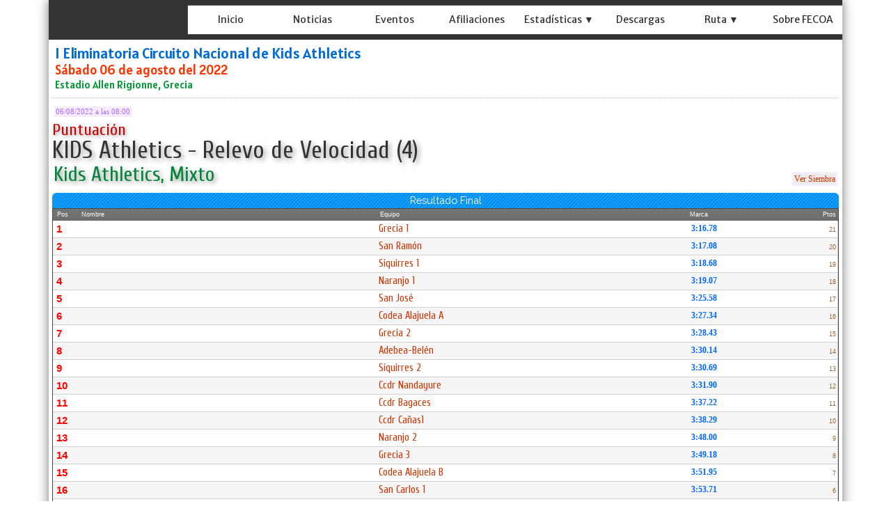

--- FILE ---
content_type: text/html; charset=utf-8
request_url: https://fecoa.org/ResultadoNew.aspx?eve=790&pru=106&ser=1&atl=273
body_size: 213184
content:


<!DOCTYPE html>


<html xmlns="http://www.w3.org/1999/xhtml">
<head><link rel="stylesheet" type="text/css" href="/DXR.axd?r=1_71,1_65,1_67,1_70,1_282,1_279,1_280,0_3820,0_3935,0_3824,0_3939,1_283,0_3811,0_3815,0_5897,0_5902-8cYWh" /><title>
	FECOA
</title><meta name="viewport" content="initial-scale=1, maximum-scale=1.5" /><link href="https://fonts.googleapis.com/css?family=Alatsi|Encode+Sans+Semi+Condensed:600|Merriweather+Sans|Noto+Sans|Fira+Sans+Condensed:500|Noto+Sans+TC|PT+Sans|Raleway|Cuprum:wght@500|Roboto+Condensed:700|Roboto:400,500&amp;display=swap" rel="stylesheet" /><link href="StyleSheetNueva.css" rel="stylesheet" type="text/css" />

<script type="text/javascript">
    function DisableButton(name) {
        window.setTimeout(name + ".SetEnabled(false)", 100);
    }
    function getURLParameter(name) {
        return decodeURIComponent((new RegExp('[?|&]' + name + '=' + '([^&;]+?)(&|#|;|$)').exec(location.search) || [, ""])[1].replace(/\+/g, '%20')) || null
    }
</script>

<script type="text/javascript">
    var keyValue;
    function OnMoreInfoClick(element, key) {
        popup.Hide();
        callbackPanel.SetContentHtml("");
        popup.ShowAtElement(element);
        keyValue = key;
    }
    function popup_Shown(s, e) {
        callbackPanel.PerformCallback(keyValue);
    }
</script>

<style type="text/css">
    .myLabel {
        line-height: 22px;
    }
    .myLabelEquipo {
        line-height: 0px;
    }
    .styleSombraDos
    {   
        text-shadow: 0.1em 0.1em 0.05em #333;
        text-shadow: 0.1em 0.1em 0.2em #999; 
        line-height: 32px;
    }



</style>




<script type="text/javascript">

    function setCookie(name, value, days) {
        var expires = "";
        if (days) {
            var date = new Date();
            date.setTime(date.getTime() + (days * 24 * 60 * 60 * 1000));
            expires = "; expires=" + date.toUTCString();
        }
        document.cookie = name + "=" + (value || "") + expires + "; path=/";
    }

    function CambiaIdioma(s, e) {        
        if (s.GetValue() == 'E') {
            setCookie('MM_Idioma', 'E', 365);
            window.location.reload();       
        }
        if (s.GetValue() == 'I') {
            setCookie('MM_Idioma', 'I', 365);
            window.location.reload();    
    }
    }  
</script>

<meta property="og:title" content="KIDS Athletics - Relevo de Velocidad (4) KIDS, Mixto - Puntuación" /><meta property="og:description" content="RESULTADO FINAL - I Eliminatoria Circuito Nacional de Kids Athletics, Estadio Allen Rigionne, Grecia, Sábado 06 de agosto del 2022" /><meta property="og:image" content="https://fecoa.org/socios/fecoa/Imagenes/LogosEventos/evf_790.jpg" /><meta property="og:image:width" content="640" /><meta property="og:image:height" content="390" /><meta property="og:url" content="https://fecoa.org/ResultadoNew.aspx?eve=790&amp;pru=106&amp;ser=1&amp;atl=273" /><meta property="og:type" content="article" /><link href="https://fecoa.org\socios\fecoa\Imagenes\Iconos\favicon_fecoa.png?ver=637994834704454329" rel="icon" type="image/png" sizes="32x32" /></head>
<body id="ctl00_myBody" style="padding:0px 0px 0px 0px;margin:0px;border-width:0px;background:-webkit-gradient(linear, left top, left bottom, from(rgba(236, 234, 231, 0.1)), to(rgba(236, 234, 231, 0.3))) fixed;background-image:url(&#39;https://fecoa.org/socios/fecoa/Imagenes/Otros/fondo.png?ver=637991812299844119&#39;);background-color:White;">
    <form name="aspnetForm" method="post" action="./ResultadoNew.aspx?eve=790&amp;pru=106&amp;ser=1&amp;atl=273" id="aspnetForm" onkeypress="if ( event.keyCode == 13 ) ASPxClientUtils.PreventEventAndBubble(event);">
<div>
<input type="hidden" name="__EVENTTARGET" id="__EVENTTARGET" value="" />
<input type="hidden" name="__EVENTARGUMENT" id="__EVENTARGUMENT" value="" />
<input type="hidden" name="__VIEWSTATE" id="__VIEWSTATE" value="/[base64]/[base64]/[base64]/[base64]/[base64]/[base64]/[base64]/F/A7J" />
</div>

<script type="text/javascript">
//<![CDATA[
var theForm = document.forms['aspnetForm'];
if (!theForm) {
    theForm = document.aspnetForm;
}
function __doPostBack(eventTarget, eventArgument) {
    if (!theForm.onsubmit || (theForm.onsubmit() != false)) {
        theForm.__EVENTTARGET.value = eventTarget;
        theForm.__EVENTARGUMENT.value = eventArgument;
        theForm.submit();
    }
}
//]]>
</script>


<script src="/WebResource.axd?d=ndQvenDQhbMIS6W9PYqm_0obaUXbRUe0zdbdx6sxSXeCDtMXuflGA16_Fus-0yXcomIvRFE3qnqoks0HQVqRSNW6lcDL3C5_Xq9DUE_q90g1&amp;t=638901555720898773" type="text/javascript"></script>

<div>

	<input type="hidden" name="__VIEWSTATEGENERATOR" id="__VIEWSTATEGENERATOR" value="DB2D779F" />
	<input type="hidden" name="__EVENTVALIDATION" id="__EVENTVALIDATION" value="/wEdAAb+MO3tbLQ5HIY1ZcMESBL6/XpyjbvWz6NemMhMiQgl9C8N4X0yzQ8Ye3B7qwVcC7BjeDhZddH9fEKPoXsfgqpxoeRCVqLTsrLeJH6OXprzUCyeSvsUpTB5WBTbCEgklXpa8buTo/PGKOipSRpBRhvbGFTTCHpZ4H9Wj/1c+cj6xQ==" />
</div>    
        


    <div style="padding: 0px 0px 0px 0px; height: auto; max-width:1140px; margin:auto; box-shadow:0px 0px 15px rgba(55, 52, 51, 0.7); border-right : 1px solid #ddd; height:auto;  border: 0px solid #ddd; background-color: #ffffff;" >

    <div style="border-width: 0px; padding: 0px 0px 0px 0px; margin: 0px; background-color: #333333;"">


                    <script id="dxis_1633141928" src="/DXR.axd?r=1_10,1_11,1_22,1_61,1_13,1_14,1_46,1_16,1_23,1_31,1_256,1_262,1_37,1_29,1_58,1_18,1_286,1_297,1_298,1_284,1_300,1_309,1_311,1_312,1_302,1_303,1_307,1_313,1_257,1_255,1_39,1_8,1_263,1_259,1_266-7cYWh" type="text/javascript"></script><div id="ctl00_TopPanel_EB" class="dxpnl-bar dxpnlControl expandBar" style="max-width:1140px">
	<div class="dxpnl-bar-tmpl dxpnl-np">
		
                                <div style="padding: 0px 0px 0px 0px; float: left; width:185px; height:57px">
                                    <img class="dxeImage dxe-loadingImage" id="ctl00_TopPanel_EBT_ASPxImage1" onload="ASPx.ASPxImageLoad.OnLoad(this,&#39;&#39;,0,&#39;&#39;)" onabort="ASPx.ASPxImageLoad.OnLoad(this,&#39;&#39;,0,&#39;&#39;)" onerror="ASPx.ASPxImageLoad.OnLoad(this,&#39;&#39;,0,&#39;&#39;)" src="https://fecoa.org/socios/fecoa/Imagenes/Otros/fecoa.png?ver=637137528423984384" alt="" />
                                </div>
                        
	</div><div id="ctl00_TopPanel_EBB" class="dxpnl-btn dxpnl-cbtwc dxpnl-fp" style="background-color:Transparent;padding-right:3px;">
		<div class="dxpnl-ebtw">
			
                            <div style="padding: 0px 5px 0px 0px;">
                            <img class="dxeImage dxe-loadingImage" id="ctl00_TopPanel_ctl07_ASPxImage1" onload="ASPx.ASPxImageLoad.OnLoad(this,&#39;&#39;,0,&#39;&#39;)" onabort="ASPx.ASPxImageLoad.OnLoad(this,&#39;&#39;,0,&#39;&#39;)" onerror="ASPx.ASPxImageLoad.OnLoad(this,&#39;&#39;,0,&#39;&#39;)" src="https://fecoa.org/Imagenes/boton.png?ver=637995569116932134" alt="" style="height:32px;width:32px;" />
                                    </div>
                            
                        
		</div><div class="dxpnl-cbtw">
			
                            <div style="padding: 0px 5px 0px 0px;">
                                <img class="dxeImage dxe-loadingImage" id="ctl00_TopPanel_ctl10_ASPxImage1" onload="ASPx.ASPxImageLoad.OnLoad(this,&#39;&#39;,0,&#39;&#39;)" onabort="ASPx.ASPxImageLoad.OnLoad(this,&#39;&#39;,0,&#39;&#39;)" onerror="ASPx.ASPxImageLoad.OnLoad(this,&#39;&#39;,0,&#39;&#39;)" src="https://fecoa.org/Imagenes/botongris.png?ver=637135186975820320" alt="" style="height:32px;width:32px;" />
                                </div>
                            
                        
		</div>
	</div>
</div><div class="dxpnlControl" id="ctl00_TopPanel" style="width:100%;max-width:1140px">
	<div class="dxpnl-acc">
		<div class="dxpnl-cc">
			
                                
                             <div style="height: 57px" >


                                
                                
                                <div style="padding: 0px 0px 0px 0px; float: left; width:200px; height:57px">
                                    <img class="dxeImage dxe-loadingImage" id="ctl00_TopPanel_ASPxImage123" onload="ASPx.ASPxImageLoad.OnLoad(this,&#39;&#39;,0,&#39;&#39;)" onabort="ASPx.ASPxImageLoad.OnLoad(this,&#39;&#39;,0,&#39;&#39;)" onerror="ASPx.ASPxImageLoad.OnLoad(this,&#39;&#39;,0,&#39;&#39;)" src="https://fecoa.org/socios/fecoa/Imagenes/Otros/fecoa.png?ver=637137528423984384" alt="" />
                                </div>
                                        

                                        <div style="padding-top: 8px;">

                                        </div>
                                         
                                         <div style=" overflow:hidden; box-shadow:0px 0px 0.8px 0px White; margin-right: 0px; border-radius: 0px;   " > 

        <div class="dxmLite dxm-ltr">
				<div class="dxm-main dxm-horizontal dxm-autoWidth dxm-noWrap" id="ctl00_TopPanel_MenuPrincipal" style="background-color:White;border-width:0px;height:100%;width:100%;background-image:url(https://fecoa.org/socios/fecoa/Imagenes/Otros/fondomenuizq.png?ver=637991748540638083);text-align:Left;padding-left:0px;padding-right:0px;padding-top:0px;padding-bottom:0px;">
					<ul class="dx dxm-mc dxm-image-l">
						<li class="dxm-item dxm-noSubMenu" style="color:#333333;background-color:Transparent;border-width:0px;font-family:&#39;Merriweather Sans&#39;,sans-serif;font-size:14px;font-weight:normal;"><div class="dxm-content dxm-hasText" style="padding-left:2px;padding-right:2px;padding-top:5px;text-align:center;">
							<a class="dx" href="Main.aspx"><img class="dxm-image dx-vam" src="Imagenes/ic_nada32.png" alt="" style="margin-right:0px;" /></a>
                        <span class="dxeBase styleSombraOtra" id="ctl00_TopPanel_MenuPrincipal_ITTCNT0_ASPxLabel3" style="font-family:&#39;Merriweather Sans&#39;,sans-serif;font-size:14px;font-weight:normal;">Inicio</span>                      
                     
						</div></li><li class="dxm-item dxm-noSubMenu" style="color:#333333;background-color:Transparent;border-width:0px;font-family:&#39;Merriweather Sans&#39;,sans-serif;font-size:14px;font-weight:normal;"><div class="dxm-content dxm-hasText" style="padding-left:2px;padding-right:2px;padding-top:5px;text-align:center;">
							<a class="dx" href="Noticias.aspx"><img class="dxm-image dx-vam" src="Imagenes/ic_nada32.png" alt="" style="margin-right:0px;" /></a>
                         <span class="dxeBase styleSombraOtra" id="ctl00_TopPanel_MenuPrincipal_ITTCNT1_ASPxLabel3" style="font-family:&#39;Merriweather Sans&#39;,sans-serif;font-size:14px;font-weight:normal;">Noticias</span>
                     
						</div></li><li class="dxm-item dxm-noSubMenu" style="color:#333333;background-color:Transparent;border-width:0px;font-family:&#39;Merriweather Sans&#39;,sans-serif;font-size:14px;font-weight:normal;"><div class="dxm-content dxm-hasText" style="padding-left:2px;padding-right:2px;padding-top:5px;text-align:center;">
							<a class="dx" href="EventosNew.aspx"><img class="dxm-image dx-vam" src="Imagenes/ic_nada32.png" alt="" style="margin-right:0px;" /></a>
                         <span class="dxeBase styleSombraOtra" id="ctl00_TopPanel_MenuPrincipal_ITTCNT2_ASPxLabel3" style="font-family:&#39;Merriweather Sans&#39;,sans-serif;font-size:14px;font-weight:normal;">Eventos</span>
                     
						</div></li><li class="dxm-item dxm-noSubMenu" style="color:#333333;background-color:Transparent;border-width:0px;font-family:&#39;Merriweather Sans&#39;,sans-serif;font-size:14px;font-weight:normal;"><div class="dxm-content dxm-hasText" style="padding-left:2px;padding-right:2px;padding-top:5px;text-align:center;">
							<a class="dx" href="AfiliacionesNew.aspx"><img class="dxm-image dx-vam" src="Imagenes/ic_nada32.png" alt="" style="margin-right:0px;" /></a>
                         <span class="dxeBase styleSombraOtra" id="ctl00_TopPanel_MenuPrincipal_ITTCNT3_ASPxLabel3" style="font-family:&#39;Merriweather Sans&#39;,sans-serif;font-size:14px;font-weight:normal;">Afiliaciones</span>
                     
						</div></li><li class="dxm-item dxm-noSubMenu" style="color:#333333;background-color:Transparent;border-width:0px;font-family:&#39;Merriweather Sans&#39;,sans-serif;font-size:14px;font-weight:normal;"><div class="dxm-content dxm-hasText" style="padding-left:2px;padding-right:2px;padding-top:5px;text-align:center;">
							<img class="dxm-image dx-vam" src="Imagenes/ic_nada32.png" alt="" style="margin-right:0px;" />
                         <span class="dxeBase styleSombraOtra" id="ctl00_TopPanel_MenuPrincipal_ITTCNT4_ASPxLabel3" style="font-family:&#39;Merriweather Sans&#39;,sans-serif;font-size:14px;font-weight:normal;">Estad&#237;sticas ▼</span>

                     
						</div></li><li class="dxm-item dxm-noSubMenu" style="color:#333333;background-color:Transparent;border-width:0px;font-family:&#39;Merriweather Sans&#39;,sans-serif;font-size:14px;font-weight:normal;"><div class="dxm-content dxm-hasText" style="padding-left:2px;padding-right:2px;padding-top:5px;text-align:center;">
							<a class="dx" href="Descargas.aspx"><img class="dxm-image dx-vam" src="Imagenes/ic_nada32.png" alt="" style="margin-right:0px;" /></a>
                         <span class="dxeBase styleSombraOtra" id="ctl00_TopPanel_MenuPrincipal_ITTCNT5_ASPxLabel3" style="font-family:&#39;Merriweather Sans&#39;,sans-serif;font-size:14px;font-weight:normal;">Descargas</span>
                     
						</div></li><li class="dxm-item dxm-noSubMenu" style="color:#333333;background-color:Transparent;border-width:0px;font-family:&#39;Merriweather Sans&#39;,sans-serif;font-size:14px;font-weight:normal;"><div class="dxm-content dxm-hasText" style="padding-left:2px;padding-right:2px;padding-top:5px;text-align:center;">
							<img class="dxm-image dx-vam" src="Imagenes/ic_nada32.png" alt="" style="margin-right:0px;" />
                         <span class="dxeBase styleSombraOtra" id="ctl00_TopPanel_MenuPrincipal_ITTCNT6_ASPxLabel3" style="font-family:&#39;Merriweather Sans&#39;,sans-serif;font-size:14px;font-weight:normal;">Ruta ▼</span>
                     
						</div></li><li class="dxm-item dxm-noSubMenu" style="color:#333333;background-color:Transparent;border-width:0px;font-family:&#39;Merriweather Sans&#39;,sans-serif;font-size:14px;font-weight:normal;"><div class="dxm-content dxm-hasText" style="padding-left:2px;padding-right:2px;padding-top:5px;text-align:center;">
							<a class="dx" href="About.aspx"><img class="dxm-image dx-vam" src="Imagenes/ic_nada32.png" alt="" style="margin-right:0px;" /></a>
                         <span class="dxeBase styleSombraOtra" id="ctl00_TopPanel_MenuPrincipal_ITTCNT7_ASPxLabel3" style="font-family:&#39;Merriweather Sans&#39;,sans-serif;font-size:14px;font-weight:normal;">Sobre FECOA</span>
                     
						</div></li><li class="dxm-spacing dxm-amis" style="width:0px;"></li><li class="dxm-item dxm-dropDownMode dxm-noImage dxm-ami" style="color:#333333;background-color:Transparent;border-width:0px;font-family:&#39;Merriweather Sans&#39;,sans-serif;font-size:14px;font-weight:normal;"><div class="dxm-content dxm-hasText" style="padding-left:2px;padding-right:2px;padding-top:5px;text-align:center;">
							<span class="dx-vam">Item</span>
						</div><div class="dxm-popOut">
							<img class="dxWeb_mAdaptiveMenu dxm-pImage" src="/DXR.axd?r=1_120-7cYWh" alt="..." />
						</div></li>
					</ul>
				</div><b class="dx-clear"></b><div id="ctl00_TopPanel_MenuPrincipal_DXM4_" style="z-index:20002;display:none;">
					<div class="dxm-shadow dxm-popup" style="color:White;background-color:Gray;border-width:0px;font-family:&#39;Merriweather Sans&#39;,sans-serif;font-size:14px;font-weight:normal;text-align:Left;padding-left:5px;padding-right:5px;padding-top:5px;padding-bottom:5px;">
						<ul class="dx dxm-gutter" style="background-size:0px 1px;">
							<li class="dxm-item" style="color:White;background-color:Transparent;border-width:0px;font-family:&#39;Merriweather Sans&#39;,sans-serif;font-size:14px;font-weight:normal;height:40px;"><div class="dxm-content dxm-hasText" style="padding-left:2px;padding-right:5px;padding-top:4px;text-align:left;">
								<a class="dx" href="Records.aspx"><img class="dxm-image dx-vam" src="Imagenes/ic_nada32.png" alt="" style="margin-right:0px;" /></a>
                                 <span class="dxeBase styleSombraOtra" id="ctl00_TopPanel_MenuPrincipal_ITTCNT4i0_ASPxLabel3" style="font-family:&#39;Merriweather Sans&#39;,sans-serif;font-size:14px;font-weight:normal;">R&#233;cords  </span>
                             
							</div><b class="dx-clear"></b></li><li class="dxm-spacing"></li><li class="dxm-item" style="color:White;background-color:Transparent;border-width:0px;font-family:&#39;Merriweather Sans&#39;,sans-serif;font-size:14px;font-weight:normal;height:40px;"><div class="dxm-content dxm-hasText" style="padding-left:2px;padding-right:5px;padding-top:4px;text-align:left;">
								<a class="dx" href="Ranking.aspx"><img class="dxm-image dx-vam" src="Imagenes/ic_nada32.png" alt="" style="margin-right:0px;" /></a>
                                 <span class="dxeBase styleSombraOtra" id="ctl00_TopPanel_MenuPrincipal_ITTCNT4i1_ASPxLabel3" style="font-family:&#39;Merriweather Sans&#39;,sans-serif;font-size:14px;font-weight:normal;">Ranking  </span>
                             
							</div><b class="dx-clear"></b></li><li class="dxm-spacing"></li><li class="dxm-item" style="color:White;background-color:Transparent;border-width:0px;font-family:&#39;Merriweather Sans&#39;,sans-serif;font-size:14px;font-weight:normal;height:40px;"><div class="dxm-content dxm-hasText" style="padding-left:2px;padding-right:5px;padding-top:4px;text-align:left;">
								<a class="dx" href="HistorialAtleta.aspx"><img class="dxm-image dx-vam" src="Imagenes/ic_nada32.png" alt="" style="margin-right:0px;" /></a>
                                 <span class="dxeBase styleSombraOtra" id="ctl00_TopPanel_MenuPrincipal_ITTCNT4i2_ASPxLabel3" style="font-family:&#39;Merriweather Sans&#39;,sans-serif;font-size:14px;font-weight:normal;">Historial por Atleta  </span>
                             
							</div><b class="dx-clear"></b></li><li class="dxm-spacing"></li><li class="dxm-item" style="color:White;background-color:Transparent;border-width:0px;font-family:&#39;Merriweather Sans&#39;,sans-serif;font-size:14px;font-weight:normal;height:40px;"><div class="dxm-content dxm-hasText" style="padding-left:2px;padding-right:5px;padding-top:4px;text-align:left;">
								<a class="dx" href="HistorialPrueba.aspx"><img class="dxm-image dx-vam" src="Imagenes/ic_nada32.png" alt="" style="margin-right:0px;" /></a>
                                 <span class="dxeBase styleSombraOtra" id="ctl00_TopPanel_MenuPrincipal_ITTCNT4i3_ASPxLabel3" style="font-family:&#39;Merriweather Sans&#39;,sans-serif;font-size:14px;font-weight:normal;">Historial por Prueba  </span>
                             
							</div><b class="dx-clear"></b></li><li class="dxm-spacing"></li><li class="dxm-item dxm-tmpl" style="height:20px;">
                                 <div style="padding: 0px 0px 0px 0px; margin: 0px 0px 0px 0px; border-width: 0px; height: 20px; background-color: #666666; text-align: center; " align="center">
                                 <a class="dxeHyperlink" onclick="return ASPx.SEClick(&#39;ctl00_TopPanel_MenuPrincipal_ITCNT4i4_ASPxHyperLink1&#39;, event)" id="ctl00_TopPanel_MenuPrincipal_ITCNT4i4_ASPxHyperLink1" style="color:#999999;font-family:Tahoma;font-size:8pt;text-decoration:none;height:100%;width:100%;display:inline-block;">Cerrar Men&#250;</a><script id="dxss_1180071646" type="text/javascript">
<!--
ASPx.createControl(ASPxClientHyperLink,'ctl00_TopPanel_MenuPrincipal_ITCNT4i4_ASPxHyperLink1','',{'uniqueID':'ctl00$TopPanel$MenuPrincipal$ITCNT4i4$ASPxHyperLink1','scStates':4,'scPostfix':''},{'Click':function(s, e) {ASPxClientMenuBase.GetMenuCollection().HideAll();}});

//-->
</script>
                                 </div>

                             <b class="dx-clear"></b></li>
						</ul>
					</div>
				</div><div id="ctl00_TopPanel_MenuPrincipal_DXM6_" style="z-index:20002;display:none;">
					<div class="dxm-shadow dxm-popup" style="color:White;background-color:Gray;border-width:0px;font-family:&#39;Merriweather Sans&#39;,sans-serif;font-size:14px;font-weight:normal;text-align:Left;padding-left:5px;padding-right:5px;padding-top:5px;padding-bottom:5px;">
						<ul class="dx dxm-gutter" style="background-size:0px 1px;">
							<li class="dxm-item" style="color:White;background-color:Transparent;border-width:0px;font-family:&#39;Merriweather Sans&#39;,sans-serif;font-size:14px;font-weight:normal;height:40px;"><div class="dxm-content dxm-hasText" style="padding-left:2px;padding-right:5px;padding-top:4px;text-align:left;">
								<a class="dx" href="EventosRuta.aspx"><img class="dxm-image dx-vam" src="Imagenes/ic_nada32.png" alt="" style="margin-right:0px;" /></a>
                                 <span class="dxeBase styleSombraOtra" id="ctl00_TopPanel_MenuPrincipal_ITTCNT6i0_ASPxLabel3" style="font-family:&#39;Merriweather Sans&#39;,sans-serif;font-size:14px;font-weight:normal;">Calendario  </span>
                             
							</div><b class="dx-clear"></b></li><li class="dxm-spacing"></li><li class="dxm-item" style="color:White;background-color:Transparent;border-width:0px;font-family:&#39;Merriweather Sans&#39;,sans-serif;font-size:14px;font-weight:normal;height:40px;"><div class="dxm-content dxm-hasText" style="padding-left:2px;padding-right:5px;padding-top:4px;text-align:left;">
								<a class="dx" href="Descargas.aspx?rut=1"><img class="dxm-image dx-vam" src="Imagenes/ic_nada32.png" alt="" style="margin-right:0px;" /></a>
                                 <span class="dxeBase styleSombraOtra" id="ctl00_TopPanel_MenuPrincipal_ITTCNT6i1_ASPxLabel3" style="font-family:&#39;Merriweather Sans&#39;,sans-serif;font-size:14px;font-weight:normal;">Documentos  </span>
                             
							</div><b class="dx-clear"></b></li><li class="dxm-spacing"></li><li class="dxm-item dxm-tmpl" style="height:20px;">
                                 <div style="padding: 0px 0px 0px 0px; margin: 0px 0px 0px 0px; border-width: 0px; height: 20px; background-color: #666666; text-align: center; " align="center">
                                 <a class="dxeHyperlink" onclick="return ASPx.SEClick(&#39;ctl00_TopPanel_MenuPrincipal_ITCNT6i2_ASPxHyperLink1&#39;, event)" id="ctl00_TopPanel_MenuPrincipal_ITCNT6i2_ASPxHyperLink1" style="color:#999999;font-family:Tahoma;font-size:8pt;text-decoration:none;height:100%;width:100%;display:inline-block;">Cerrar Men&#250;</a><script id="dxss_1164624674" type="text/javascript">
<!--
ASPx.createControl(ASPxClientHyperLink,'ctl00_TopPanel_MenuPrincipal_ITCNT6i2_ASPxHyperLink1','',{'uniqueID':'ctl00$TopPanel$MenuPrincipal$ITCNT6i2$ASPxHyperLink1','scStates':4,'scPostfix':''},{'Click':function(s, e) {ASPxClientMenuBase.GetMenuCollection().HideAll();}});

//-->
</script>
                                 </div>

                             <b class="dx-clear"></b></li>
						</ul>
					</div>
				</div><div id="ctl00_TopPanel_MenuPrincipal_DXM8_" style="z-index:20000;display:none;">
					<div class="dxm-shadow dxm-popup dxm-am" style="color:White;background-color:Gray;border-width:0px;font-family:&#39;Merriweather Sans&#39;,sans-serif;font-size:14px;font-weight:normal;text-align:Left;padding-left:5px;padding-right:5px;padding-top:5px;padding-bottom:5px;">
						<ul class="dx">

						</ul>
					</div>
				</div>
			</div><script id="dxss_481894971" type="text/javascript">
<!--
ASPx.AddHoverItems('ctl00_TopPanel_MenuPrincipal',[[['dxm-hovered styleSombraOtra',''],['color:#1F94C9;background-color:#000000;border-width:0px;','padding-left:2px;padding-top:5px;padding-right:2px;'],['DXI0_','DXI1_','DXI2_','DXI3_','DXI4_','DXI5_','DXI6_','DXI7_'],['','T']],[[''],[''],['DXME4_','DXMBC4_','DXME6_','DXMBC6_','DXME8_','DXMBC8_']],[['dxm-hovered',''],['color:#0054FF;background-color:#CCCCCC;border-width:0px;','padding-left:2px;padding-top:4px;padding-right:5px;'],['DXI4i0_','DXI4i1_','DXI4i2_','DXI4i3_','DXI6i0_','DXI6i1_'],['','T']],[['dxm-hovered styleSombraOtra','',''],['color:#1F94C9;background-color:#000000;border-width:0px;','','padding-left:2px;padding-top:5px;padding-right:2px;'],['DXI8_'],['','P','T']]]);
ASPx.createControl(ASPxClientMenu,'ctl00_TopPanel_MenuPrincipal','',{'uniqueID':'ctl00$TopPanel$MenuPrincipal','renderData':{'':[[0],[1],[2],[3],[4],[5],[6],[7],[8]],'4':[[0],[1],[2],[3],[4]],'6':[[0],[1],[2]]}},null,null,{'adaptiveModeData':8});

//-->
</script>
                                       
                                         </div> 

                            </div>
                            
		</div><div class="dxpnl-expanded-tmpl">
			

         
        <div class="dxmLite dxm-ltr">
				<div class="dxm-main dxm-vertical" id="ctl00_TopPanel_ctl16_MenuIzquierdo" style="background-color:White;border-width:0px;width:100%;background-image:url(https://fecoa.org/socios/fecoa/Imagenes/Otros/fondomenuizq.png?ver=637991748540638083);text-align:Left;padding-left:0px;padding-right:0px;padding-top:0px;padding-bottom:0px;">
					<ul class="dx dxm-mc dxm-image-l dxm-gutter">
						<li class="dxm-item dxm-noSubMenu" style="color:#333333;background-color:Transparent;border-width:0px;font-family:&#39;Merriweather Sans&#39;,sans-serif;font-size:16px;font-weight:normal;"><div class="dxm-content dxm-hasText" style="padding-left:2px;padding-right:2px;padding-top:5px;text-align:left;">
							<a class="dx" href="Main.aspx"><img class="dxm-image dx-vam" src="Imagenes/ic_nada32.png" alt="" /></a>                         
                        <span class="dxeBase styleSombraOtra" id="ctl00_TopPanel_ctl16_MenuIzquierdo_ITTCNT0_ASPxLabel3" style="font-family:&#39;Merriweather Sans&#39;,sans-serif;font-size:16px;font-weight:normal;">Inicio</span>                      
                     
						</div><b class="dx-clear"></b></li><li class="dxm-item dxm-noSubMenu" style="color:#333333;background-color:Transparent;border-width:0px;font-family:&#39;Merriweather Sans&#39;,sans-serif;font-size:16px;font-weight:normal;"><div class="dxm-content dxm-hasText" style="padding-left:2px;padding-right:2px;padding-top:5px;text-align:left;">
							<a class="dx" href="Noticias.aspx"><img class="dxm-image dx-vam" src="Imagenes/ic_nada32.png" alt="" /></a>
                         <span class="dxeBase styleSombraOtra" id="ctl00_TopPanel_ctl16_MenuIzquierdo_ITTCNT1_ASPxLabel3" style="font-family:&#39;Merriweather Sans&#39;,sans-serif;font-size:16px;font-weight:normal;">Noticias</span>
                     
						</div><b class="dx-clear"></b></li><li class="dxm-item dxm-noSubMenu" style="color:#333333;background-color:Transparent;border-width:0px;font-family:&#39;Merriweather Sans&#39;,sans-serif;font-size:16px;font-weight:normal;"><div class="dxm-content dxm-hasText" style="padding-left:2px;padding-right:2px;padding-top:5px;text-align:left;">
							<a class="dx" href="EventosNew.aspx"><img class="dxm-image dx-vam" src="Imagenes/ic_nada32.png" alt="" /></a>
                         <span class="dxeBase styleSombraOtra" id="ctl00_TopPanel_ctl16_MenuIzquierdo_ITTCNT2_ASPxLabel3" style="font-family:&#39;Merriweather Sans&#39;,sans-serif;font-size:16px;font-weight:normal;">Eventos</span>
                     
						</div><b class="dx-clear"></b></li><li class="dxm-item dxm-noSubMenu" style="color:#333333;background-color:Transparent;border-width:0px;font-family:&#39;Merriweather Sans&#39;,sans-serif;font-size:16px;font-weight:normal;"><div class="dxm-content dxm-hasText" style="padding-left:2px;padding-right:2px;padding-top:5px;text-align:left;">
							<a class="dx" href="AfiliacionesNew.aspx"><img class="dxm-image dx-vam" src="Imagenes/ic_nada32.png" alt="" /></a>
                         <span class="dxeBase styleSombraOtra" id="ctl00_TopPanel_ctl16_MenuIzquierdo_ITTCNT3_ASPxLabel3" style="font-family:&#39;Merriweather Sans&#39;,sans-serif;font-size:16px;font-weight:normal;">Afiliaciones</span>
                     
						</div><b class="dx-clear"></b></li><li class="dxm-item dxm-subMenu" style="color:#333333;background-color:Transparent;border-width:0px;font-family:&#39;Merriweather Sans&#39;,sans-serif;font-size:16px;font-weight:normal;"><div class="dxm-content dxm-hasText" style="padding-left:2px;padding-right:2px;padding-top:5px;text-align:left;">
							<img class="dxm-image dx-vam" src="Imagenes/ic_nada32.png" alt="" />
                         <span class="dxeBase styleSombraOtra" id="ctl00_TopPanel_ctl16_MenuIzquierdo_ITTCNT4_ASPxLabel3" style="font-family:&#39;Merriweather Sans&#39;,sans-serif;font-size:16px;font-weight:normal;">Estad&#237;sticas ▼</span>
                     
						</div><div class="dxm-popOut">
							<img class="dxWeb_mVerticalPopOut dxm-pImage" src="/DXR.axd?r=1_120-7cYWh" alt=">" style="height:0px;width:0px;" />
						</div><b class="dx-clear"></b></li><li class="dxm-item dxm-noSubMenu" style="color:#333333;background-color:Transparent;border-width:0px;font-family:&#39;Merriweather Sans&#39;,sans-serif;font-size:16px;font-weight:normal;"><div class="dxm-content dxm-hasText" style="padding-left:2px;padding-right:2px;padding-top:5px;text-align:left;">
							<a class="dx" href="Descargas.aspx"><img class="dxm-image dx-vam" src="Imagenes/ic_nada32.png" alt="" /></a>
                         <span class="dxeBase styleSombraOtra" id="ctl00_TopPanel_ctl16_MenuIzquierdo_ITTCNT5_ASPxLabel3" style="font-family:&#39;Merriweather Sans&#39;,sans-serif;font-size:16px;font-weight:normal;">Descargas</span>
                     
						</div><b class="dx-clear"></b></li><li class="dxm-item dxm-subMenu" style="color:#333333;background-color:Transparent;border-width:0px;font-family:&#39;Merriweather Sans&#39;,sans-serif;font-size:16px;font-weight:normal;"><div class="dxm-content dxm-hasText" style="padding-left:2px;padding-right:2px;padding-top:5px;text-align:left;">
							<img class="dxm-image dx-vam" src="Imagenes/ic_nada32.png" alt="" />
                         <span class="dxeBase styleSombraOtra" id="ctl00_TopPanel_ctl16_MenuIzquierdo_ITTCNT6_ASPxLabel3" style="font-family:&#39;Merriweather Sans&#39;,sans-serif;font-size:16px;font-weight:normal;">Ruta ▼</span>
                     
						</div><div class="dxm-popOut">
							<img class="dxWeb_mVerticalPopOut dxm-pImage" src="/DXR.axd?r=1_120-7cYWh" alt=">" style="height:0px;width:0px;" />
						</div><b class="dx-clear"></b></li><li class="dxm-item dxm-noSubMenu" style="color:#333333;background-color:Transparent;border-width:0px;font-family:&#39;Merriweather Sans&#39;,sans-serif;font-size:16px;font-weight:normal;"><div class="dxm-content dxm-hasText" style="padding-left:2px;padding-right:2px;padding-top:5px;text-align:left;">
							<a class="dx" href="About.aspx"><img class="dxm-image dx-vam" src="Imagenes/ic_nada32.png" alt="" /></a>
                         <span class="dxeBase styleSombraOtra" id="ctl00_TopPanel_ctl16_MenuIzquierdo_ITTCNT7_ASPxLabel3" style="font-family:&#39;Merriweather Sans&#39;,sans-serif;font-size:16px;font-weight:normal;">Sobre FECOA</span>
                     
						</div><b class="dx-clear"></b></li>
					</ul>
				</div><b class="dx-clear"></b><div id="ctl00_TopPanel_ctl16_MenuIzquierdo_DXM4_" style="z-index:20002;display:none;">
					<div class="dxm-shadow dxm-popup" style="color:White;background-color:Gray;border-width:0px;font-family:&#39;Merriweather Sans&#39;,sans-serif;font-size:16px;font-weight:normal;text-align:Left;padding-left:5px;padding-right:5px;padding-top:5px;padding-bottom:5px;">
						<ul class="dx dxm-gutter" style="background-size:0px 1px;">
							<li class="dxm-item" style="color:White;background-color:Transparent;border-width:0px;font-family:&#39;Merriweather Sans&#39;,sans-serif;font-size:16px;font-weight:normal;height:40px;"><div class="dxm-content dxm-hasText" style="padding-left:2px;padding-right:5px;padding-top:4px;text-align:left;">
								<a class="dx" href="Records.aspx"><img class="dxm-image dx-vam" src="Imagenes/ic_nada32.png" alt="" /></a>
                                 <span class="dxeBase styleSombraOtra" id="ctl00_TopPanel_ctl16_MenuIzquierdo_ITTCNT4i0_ASPxLabel3" style="font-family:&#39;Merriweather Sans&#39;,sans-serif;font-size:16px;font-weight:normal;">R&#233;cords  </span>
                             
							</div><b class="dx-clear"></b></li><li class="dxm-spacing"></li><li class="dxm-item" style="color:White;background-color:Transparent;border-width:0px;font-family:&#39;Merriweather Sans&#39;,sans-serif;font-size:16px;font-weight:normal;height:40px;"><div class="dxm-content dxm-hasText" style="padding-left:2px;padding-right:5px;padding-top:4px;text-align:left;">
								<a class="dx" href="Ranking.aspx"><img class="dxm-image dx-vam" src="Imagenes/ic_nada32.png" alt="" /></a>
                                 <span class="dxeBase styleSombraOtra" id="ctl00_TopPanel_ctl16_MenuIzquierdo_ITTCNT4i1_ASPxLabel3" style="font-family:&#39;Merriweather Sans&#39;,sans-serif;font-size:16px;font-weight:normal;">Ranking  </span>
                             
							</div><b class="dx-clear"></b></li><li class="dxm-spacing"></li><li class="dxm-item" style="color:White;background-color:Transparent;border-width:0px;font-family:&#39;Merriweather Sans&#39;,sans-serif;font-size:16px;font-weight:normal;height:40px;"><div class="dxm-content dxm-hasText" style="padding-left:2px;padding-right:5px;padding-top:4px;text-align:left;">
								<a class="dx" href="HistorialAtleta.aspx"><img class="dxm-image dx-vam" src="Imagenes/ic_nada32.png" alt="" /></a>
                                 <span class="dxeBase styleSombraOtra" id="ctl00_TopPanel_ctl16_MenuIzquierdo_ITTCNT4i2_ASPxLabel3" style="font-family:&#39;Merriweather Sans&#39;,sans-serif;font-size:16px;font-weight:normal;">Historial por Atleta  </span>
                             
							</div><b class="dx-clear"></b></li><li class="dxm-spacing"></li><li class="dxm-item" style="color:White;background-color:Transparent;border-width:0px;font-family:&#39;Merriweather Sans&#39;,sans-serif;font-size:16px;font-weight:normal;height:40px;"><div class="dxm-content dxm-hasText" style="padding-left:2px;padding-right:5px;padding-top:4px;text-align:left;">
								<a class="dx" href="HistorialPrueba.aspx"><img class="dxm-image dx-vam" src="Imagenes/ic_nada32.png" alt="" /></a>
                                 <span class="dxeBase styleSombraOtra" id="ctl00_TopPanel_ctl16_MenuIzquierdo_ITTCNT4i3_ASPxLabel3" style="font-family:&#39;Merriweather Sans&#39;,sans-serif;font-size:16px;font-weight:normal;">Historial por Prueba  </span>
                             
							</div><b class="dx-clear"></b></li><li class="dxm-spacing"></li><li class="dxm-item dxm-tmpl" style="height:23px;">
                                 <div style="padding: 0px 0px 0px 0px; margin: 0px 0px 0px 0px; border-width: 0px; height: 23px; background-color: #666666; text-align: center; " align="center">
                                 <a class="dxeHyperlink" onclick="return ASPx.SEClick(&#39;ctl00_TopPanel_ctl16_MenuIzquierdo_ITCNT4i4_ASPxHyperLink1&#39;, event)" id="ctl00_TopPanel_ctl16_MenuIzquierdo_ITCNT4i4_ASPxHyperLink1" style="color:#999999;font-family:&#39;Merriweather Sans&#39;,sans-serif;font-size:10px;text-decoration:none;height:100%;width:100%;display:inline-block;">Cerrar Men&#250;</a><script id="dxss_300377045" type="text/javascript">
<!--
ASPx.createControl(ASPxClientHyperLink,'ctl00_TopPanel_ctl16_MenuIzquierdo_ITCNT4i4_ASPxHyperLink1','',{'uniqueID':'ctl00$TopPanel$ctl16$MenuIzquierdo$ITCNT4i4$ASPxHyperLink1','scStates':4,'scPostfix':''},{'Click':function(s, e) {ASPxClientMenuBase.GetMenuCollection().HideAll();}});

//-->
</script>
                                 </div>

                             <b class="dx-clear"></b></li>
						</ul>
					</div>
				</div><div id="ctl00_TopPanel_ctl16_MenuIzquierdo_DXM6_" style="z-index:20002;display:none;">
					<div class="dxm-shadow dxm-popup" style="color:White;background-color:Gray;border-width:0px;font-family:&#39;Merriweather Sans&#39;,sans-serif;font-size:16px;font-weight:normal;text-align:Left;padding-left:5px;padding-right:5px;padding-top:5px;padding-bottom:5px;">
						<ul class="dx dxm-gutter" style="background-size:0px 1px;">
							<li class="dxm-item" style="color:White;background-color:Transparent;border-width:0px;font-family:&#39;Merriweather Sans&#39;,sans-serif;font-size:16px;font-weight:normal;height:40px;"><div class="dxm-content dxm-hasText" style="padding-left:2px;padding-right:5px;padding-top:4px;text-align:left;">
								<a class="dx" href="EventosRuta.aspx"><img class="dxm-image dx-vam" src="Imagenes/ic_nada32.png" alt="" /></a>
                                 <span class="dxeBase styleSombraOtra" id="ctl00_TopPanel_ctl16_MenuIzquierdo_ITTCNT6i0_ASPxLabel3" style="font-family:&#39;Merriweather Sans&#39;,sans-serif;font-size:16px;font-weight:normal;">Calendario  </span>
                             
							</div><b class="dx-clear"></b></li><li class="dxm-spacing"></li><li class="dxm-item" style="color:White;background-color:Transparent;border-width:0px;font-family:&#39;Merriweather Sans&#39;,sans-serif;font-size:16px;font-weight:normal;height:40px;"><div class="dxm-content dxm-hasText" style="padding-left:2px;padding-right:5px;padding-top:4px;text-align:left;">
								<a class="dx" href="Descargas.aspx?rut=1"><img class="dxm-image dx-vam" src="Imagenes/ic_nada32.png" alt="" /></a>
                                 <span class="dxeBase styleSombraOtra" id="ctl00_TopPanel_ctl16_MenuIzquierdo_ITTCNT6i1_ASPxLabel3" style="font-family:&#39;Merriweather Sans&#39;,sans-serif;font-size:16px;font-weight:normal;">Documentos  </span>
                             
							</div><b class="dx-clear"></b></li><li class="dxm-spacing"></li><li class="dxm-item dxm-tmpl" style="height:23px;">
                                 <div style="padding: 0px 0px 0px 0px; margin: 0px 0px 0px 0px; border-width: 0px; height: 23px; background-color: #666666; text-align: center; " align="center">
                                 <a class="dxeHyperlink" onclick="return ASPx.SEClick(&#39;ctl00_TopPanel_ctl16_MenuIzquierdo_ITCNT6i2_ASPxHyperLink1&#39;, event)" id="ctl00_TopPanel_ctl16_MenuIzquierdo_ITCNT6i2_ASPxHyperLink1" style="color:#999999;font-family:&#39;Merriweather Sans&#39;,sans-serif;font-size:10px;text-decoration:none;height:100%;width:100%;display:inline-block;">Cerrar Men&#250;</a><script id="dxss_1694629291" type="text/javascript">
<!--
ASPx.createControl(ASPxClientHyperLink,'ctl00_TopPanel_ctl16_MenuIzquierdo_ITCNT6i2_ASPxHyperLink1','',{'uniqueID':'ctl00$TopPanel$ctl16$MenuIzquierdo$ITCNT6i2$ASPxHyperLink1','scStates':4,'scPostfix':''},{'Click':function(s, e) {ASPxClientMenuBase.GetMenuCollection().HideAll();}});

//-->
</script>
                                 </div>

                             <b class="dx-clear"></b></li>
						</ul>
					</div>
				</div>
			</div><script id="dxss_1034431760" type="text/javascript">
<!--
ASPx.AddHoverItems('ctl00_TopPanel_ctl16_MenuIzquierdo',[[['dxm-hovered','',''],['color:#1F94C9;background-color:#000000;border-width:0px;','','padding-left:2px;padding-top:5px;padding-right:2px;'],['DXI0_','DXI1_','DXI2_','DXI3_','DXI4_','DXI5_','DXI6_','DXI7_'],['','P','T']],[[''],[''],['DXME4_','DXMBC4_','DXME6_','DXMBC6_']],[['dxm-hovered',''],['color:#0054FF;background-color:#CCCCCC;border-width:0px;','padding-left:2px;padding-top:4px;padding-right:5px;'],['DXI4i0_','DXI4i1_','DXI4i2_','DXI4i3_','DXI6i0_','DXI6i1_'],['','T']]]);
ASPx.createControl(ASPxClientMenu,'ctl00_TopPanel_ctl16_MenuIzquierdo','',{'uniqueID':'ctl00$TopPanel$ctl16$MenuIzquierdo','renderData':{'':[[0],[1],[2],[3],[4],[5],[6],[7]],'4':[[0],[1],[2],[3],[4]],'6':[[0],[1],[2]]},'appearAfter':9999999,'isVertical':true});

//-->
</script>
         
        

                                          

                        
		</div>
	</div>
</div><script id="dxss_87531804" type="text/javascript">
<!--
ASPx.AddHoverItems('ctl00_TopPanel',[[['dxpnl-btnHover'],[''],['EBB']]]);
ASPx.AddPressedItems('ctl00_TopPanel',[[['dxpnl-btnPressed'],[''],['EBB']]]);
ASPx.AddSelectedItems('ctl00_TopPanel',[[['dxpnl-expanded expandedPanel'],[''],['']],[['dxpnl-expanded'],[''],['EB']],[['dxpnl-btnSelected'],[''],['EBB']]]);
ASPx.createControl(ASPxClientPanel,'ctl00_TopPanel','TopPanel',{'uniqueID':'ctl00$TopPanel','collapseWindowWidth':860,'animationType':'slide'});

//-->
</script>


        


    </div>



    


<div style="padding:  5px 5px 5px 5px; text-align: left;">
   
<table class="dxdvControl" cellspacing="0" cellpadding="0" id="ctl00_ContentPlaceHolder1_ASPxDataView3" border="0" style="border-width:0px;height:100%;width:100%;border-collapse:collapse;">
	<tr>
		<td id="ctl00_ContentPlaceHolder1_ASPxDataView3_CCell" class="dxdvCtrl" style="height:100%;padding-left:3px;padding-right:3px;padding-top:3px;padding-bottom:3px;vertical-align:top;"><table cellspacing="0" cellpadding="0" border="0" style="height:100%;width:100%;border-collapse:collapse;border-collapse:separate;">
			<tr>
				<td id="ctl00_ContentPlaceHolder1_ASPxDataView3_ICell" class="dxdvContent" valign="top"><table cellspacing="0" cellpadding="0" border="0" style="height:100%;width:100%;border-collapse:collapse;">
					<tr>
						<td class="dxdvItem" align="left" style="background-color:White;border-color:White;height:100%;width:100%;border-top-style:Solid;border-top-width:1px;vertical-align:Top;padding-left:0px;padding-right:0px;padding-top:0px;padding-bottom:0px;">
    <div style="padding: 0px; margin: 0px; ">
    <div class="dxflFormLayout dxflLTR" id="ctl00_ContentPlaceHolder1_ASPxDataView3_IT0_formLayout" style="border-width:0px;width:100%;padding-left:0px;padding-right:0px;padding-top:0px;padding-bottom:0px;">
							<div class="dxflGroupContainerSys dxflBreakpointGroupSys dxflGroup dxflGroupSys dxflNoDefaultPaddings dxflElConSys dxflFloatedElConSys" data-groupID="group_" style="border-width:0px;">
								<div id="ctl00_ContentPlaceHolder1_ASPxDataView3_IT0_formLayout_0" class="dxflGroupContainerSys dxflBreakpointGroupSys" data-breakpoints="{&quot;100&quot;: [0, 400, 4],&quot;200&quot;: [401, 500, 4],&quot;300&quot;: [501, 600, 4],&quot;400&quot;: [601, 700, 5],&quot;500&quot;: [701, 800, 6],&quot;600&quot;: [801, 900, 8],&quot;700&quot;: [901, 1000, 9],&quot;800&quot;: [1001, 1200, 10]}" data-wrapCaption="2000" data-stretchLastItem="true" data-colCount="10">
									<div class="dxflVATSys dxflGroupCell" style="padding-left:0px;padding-right:0px;padding-top:0px;padding-bottom:0px;">
										<div class="dxflGroup dxflGroupSys dxflAGSys dxflNoDefaultPaddings dxflElConSys dxflFloatedElConSys" data-groupID="group_0" style="border-width:0px;padding-left:0px;padding-right:0px;padding-top:0px;padding-bottom:0px;">
											<div id="ctl00_ContentPlaceHolder1_ASPxDataView3_IT0_formLayout_0_0" data-spanRules="{&quot;100&quot;:[3,1],&quot;200&quot;:[3,1],&quot;300&quot;:[3,1],&quot;400&quot;:[4,1],&quot;500&quot;:[5,1],&quot;600&quot;:[7,1],&quot;700&quot;:[8,1],&quot;800&quot;:[9,1]}">
												<div class="dxflGroupCell" style="padding-left:0px;padding-right:0px;padding-top:0px;padding-bottom:0px;">
													<div class="dxflNestedControlCell dxflCLTSys dxflItemSys dxflTextItemSys dxflItem" style="border-width:0px;padding-left:0px;padding-right:0px;padding-top:0px;padding-bottom:0px;">
														
                            <span class="dxeBase myLabel" id="ctl00_ContentPlaceHolder1_ASPxDataView3_IT0_formLayout_nom_eve" style="display:inline-block;color:#006CD9;font-family:&#39;Alatsi&#39;;font-size:16pt;font-weight:normal;width:100%;">I Eliminatoria Circuito Nacional de Kids Athletics</span>
                            <br />                    
                            <span class="dxeBase" id="ctl00_ContentPlaceHolder1_ASPxDataView3_IT0_formLayout_fec_eve" style="color:#FF3300;font-family:&#39;Alatsi&#39;;font-size:14pt;">S&#225;bado 06 de agosto del 2022</span> 
                                <br />  
                            <span class="dxeBase" id="ctl00_ContentPlaceHolder1_ASPxDataView3_IT0_formLayout_lug_eve" style="color:#009933;font-family:&#39;Alatsi&#39;;font-size:11pt;">Estadio Allen Rigionne, Grecia</span>     
                                                                                                           
                                                   
                        
													</div>
												</div>
											</div><div id="ctl00_ContentPlaceHolder1_ASPxDataView3_IT0_formLayout_0_1" data-spanRules="{&quot;100&quot;:[1,1],&quot;200&quot;:[1,1],&quot;300&quot;:[1,1],&quot;400&quot;:[1,1],&quot;500&quot;:[1,1],&quot;600&quot;:[1,1],&quot;700&quot;:[1,1],&quot;800&quot;:[1,1]}">
												<div class="dxflHARSys dxflGroupCell" style="padding-left:0px;padding-right:0px;padding-top:0px;padding-bottom:0px;">
													<div class="dxflNestedControlCell dxflCLTSys dxflItemSys dxflImageItemSys dxflItem" style="border-width:0px;border-top-style:Solid;border-top-width:0px;padding-left:0px;padding-right:0px;padding-top:0px;padding-bottom:0px;">
														                                                            
                            <div style="max-width:160px; padding-right:0px; " >
                            <img class="dxeImage" id="ctl00_ContentPlaceHolder1_ASPxDataView3_IT0_formLayout_ASPxImage1" src="https://fecoa.org/socios/fecoa/Imagenes/LogosEventos/evf_790.jpg?ver=637940196728271075" alt="" style="width:100%;" />    
                            </div>                                                      
                        
													</div>
												</div>
											</div>
										</div>
									</div>
								</div>
							</div>
						</div><script id="dxss_1199134982" type="text/javascript">
<!--
ASPx.createControl(ASPxClientFormLayout,'ctl00_ContentPlaceHolder1_ASPxDataView3_IT0_formLayout','',{'uniqueID':'ctl00$ContentPlaceHolder1$ASPxDataView3$IT0$formLayout','adaptivityMode':2});

//-->
</script>
    </div> 

    </td>
					</tr>
				</table></td>
			</tr>
		</table></td>
	</tr>
</table><table id="ctl00_ContentPlaceHolder1_ASPxDataView3_LP" class="dxdvLoadingPanel dxlpLoadingPanel" cellspacing="0" cellpadding="0" border="0" style="border-collapse:collapse;left:0px;top:0px;z-index:30000;display:none;">
	<tr>
		<td class="dx" style="padding-right:0px;"><img class="dxlp-loadingImage dxlp-imgPosLeft" src="/DXR.axd?r=1_120-7cYWh" alt="" align="middle" /></td><td class="dx" style="padding-left:0px;"><span id="ctl00_ContentPlaceHolder1_ASPxDataView3_TL">Loading&hellip;</span></td>
	</tr>
</table><div id="ctl00_ContentPlaceHolder1_ASPxDataView3_LD" class="dxdvLoadingDiv dxlpLoadingDiv dx-ft" style="left:0px;top:0px;z-index:29999;display:none;position:absolute;">

</div><script id="dxss_1305311954" type="text/javascript">
<!--
ASPx.createControl(ASPxClientDataView,'ctl00_ContentPlaceHolder1_ASPxDataView3','',{'callBack':function(arg) { WebForm_DoCallback('ctl00$ContentPlaceHolder1$ASPxDataView3',arg,ASPx.Callback,'ctl00_ContentPlaceHolder1_ASPxDataView3',ASPx.CallbackError,true); },'uniqueID':'ctl00$ContentPlaceHolder1$ASPxDataView3','stateObject':{'b':true,'pc':1,'pi':0,'ps':0,'endlessPagingMode':0,'layout':0,'aspi':0,'pageSize':10,'ic':1,'pageCount':1,'pageIndex':0}});

//-->
</script>





<div style="border-width: 1px 0px 0px 0px; border-color: #373433; border-style:dotted; margin: 5px 0px 5px 0px; height: 1px; opacity:0.3; ">
</div>


<table style="width:100%; ">
<thead>
  <tr>
    <th style="text-align:left; vertical-align:top; ">
        <div style="padding-left:0px; padding-top:0px; padding-bottom:2px; width:100%; ">
        <span class="dxeBase" id="ctl00_ContentPlaceHolder1_ASPxLabelFechaHora" style="display:inline-block;color:#B366FF;background-color:#F5ECFF;border-color:#F5ECFF;border-width:2px;border-style:Solid;font-family:&#39;Tahoma&#39;;font-size:8pt;font-style:normal;">06/08/2022 a las 08:00</span>
        </div>
    </th>
    <th style="text-align:right; vertical-align:top;  ">
        
    </th>
  </tr>
</thead>
</table>




    



<div style=" padding:0px; width:100%; ">
    <span class="dxeBase styleSombra" id="ctl00_ContentPlaceHolder1_ASPxLabel56" style="color:#CC0000;font-family:&#39;Cuprum&#39;;font-size:18pt;">Puntuaci&#243;n</span>  
</div>
<div style=" padding:0px; width:100%; ">
<span class="dxeBase styleSombraDos" id="ctl00_ContentPlaceHolder1_ASPxLabel1" style="color:#333333;font-family:&#39;Cuprum&#39;;font-size:26pt;">KIDS Athletics - Relevo de Velocidad (4)</span>   
</div>

<div style=" width:100%; ">

</div>



<table style="padding-top:0px; padding-bottom:5px; padding-left:0px; padding-right:0px; width:100%; ">
<thead>
  <tr>
    <th style="text-align:left; vertical-align:top; padding:0px; ">
        <div style="padding-left:0px; padding-top:0px; padding-bottom:2px; width:100%; ">
            <span class="dxeBase styleSombra" id="ctl00_ContentPlaceHolder1_ASPxLabel2" style="color:#008439;font-family:&#39;Cuprum&#39;;font-size:22pt;">Kids Athletics, Mixto</span>    
        </div>
    </th>
    <th style="text-align:right; vertical-align:top; vertical-align:bottom; padding:0px;">        
        <div style="width:100%; text-align:right; padding-bottom:5px; padding-left:0px; padding-right:0px; padding-top:0px; vertical-align:bottom;  ">
            <a class="dxeHyperlink" id="ctl00_ContentPlaceHolder1_ASPxHyperLinkSiembra" href="SiembraNew.aspx?eve=790&amp;pru=106&amp;ser=1" style="text-decoration:none;font-style:normal;font-size:9pt;font-family:&#39;Tahoma&#39;;color:#CC3300;border-width:3px;border-style:Solid;border-color:#F5ECFF;background-color:#EBEBEB;">Ver Siembra</a>
        </div>        
    </th>
  </tr>
</thead>
</table>








<div id="ctl00_ContentPlaceHolder1_PanelClasificatorio" style="width:100%;">
	

</div>


<div style="border-top-left-radius:6px; border-top-right-radius:6px; border-bottom-left-radius:0px; border-bottom-right-radius:0px; margin: 0px 0px 0px 0px; padding: 2px 0px 2px 0px; text-align: center; vertical-align: middle; width:100%; background: linear-gradient(rgba(0, 153, 255,.9), rgba(0, 153, 255,.9)), url('/Imagenes/img_fondo.png'); ">
    <div style="padding:0px;">
        <span class="dxeBase dx-wrap" id="ctl00_ContentPlaceHolder1_ASPxLabel7" style="color:White;font-family:&#39;Raleway&#39;;font-size:11pt;font-weight:normal;">Resultado Final</span>
    </div>
</div>

<table class="dxgvControl_Office2010Black dxgv" cellspacing="0" cellpadding="0" id="ctl00_ContentPlaceHolder1_ASPxGridAtletas" border="0" style="font-size:8pt;width:100%;border-collapse:collapse;border-collapse:separate;">
	<tr>
		<td><table id="ctl00_ContentPlaceHolder1_ASPxGridAtletas_DXMainTable" class="dxgvTable_Office2010Black" cellspacing="0" cellpadding="0" onclick="ASPx.GTableClick(&#39;ctl00_ContentPlaceHolder1_ASPxGridAtletas&#39;, event);" ondblclick="ASPx.GVTableDblClick(&#39;ctl00_ContentPlaceHolder1_ASPxGridAtletas&#39;, event);" oncontextmenu="return ASPx.GVContextMenu(&#39;ctl00_ContentPlaceHolder1_ASPxGridAtletas&#39;,event);" border="0" style="width:100%;border-collapse:collapse;empty-cells:show;">
			<tr id="ctl00_ContentPlaceHolder1_ASPxGridAtletas_DXHeadersRow0">
				<td id="ctl00_ContentPlaceHolder1_ASPxGridAtletas_col0" class="dxgvHeader_Office2010Black" style="border-width:0px;font-size:7pt;width:5px;text-align:Left;padding-top:0px;padding-bottom:0px;border-top-width:0px;border-left-width:0px;cursor:default;"><table cellspacing="0" cellpadding="0" border="0" style="width:100%;border-collapse:collapse;">
					<tr>
						<td style="font-size:7pt;text-align:Left;padding-top:0px;padding-bottom:0px;">Pos</td><td style="width:1px;padding-top:0px;padding-bottom:0px;text-align:right;"><span class="dx-vam">&nbsp;</span></td>
					</tr>
				</table></td><td id="ctl00_ContentPlaceHolder1_ASPxGridAtletas_col1" class="dxgvHeader_Office2010Black" style="border-width:0px;font-size:7pt;text-align:Left;padding-left:5px;padding-right:0px;padding-top:1px;padding-bottom:1px;border-top-width:0px;border-left-width:0px;cursor:default;"><table cellspacing="0" cellpadding="0" border="0" style="width:100%;border-collapse:collapse;">
					<tr>
						<td style="font-size:7pt;text-align:Left;padding-left:5px;padding-right:0px;padding-top:1px;padding-bottom:1px;">Nombre</td><td style="width:1px;padding-left:5px;padding-right:0px;padding-top:1px;padding-bottom:1px;text-align:right;"><span class="dx-vam">&nbsp;</span></td>
					</tr>
				</table></td><td id="ctl00_ContentPlaceHolder1_ASPxGridAtletas_col4" class="dxgvHeader_Office2010Black" style="border-width:0px;font-size:7pt;text-align:Left;padding-left:2px;padding-right:0px;padding-top:0px;padding-bottom:0px;border-top-width:0px;border-left-width:0px;cursor:default;"><table cellspacing="0" cellpadding="0" border="0" style="width:100%;border-collapse:collapse;">
					<tr>
						<td style="font-size:7pt;text-align:Left;padding-left:2px;padding-right:0px;padding-top:0px;padding-bottom:0px;">Equipo</td><td style="width:1px;padding-left:2px;padding-right:0px;padding-top:0px;padding-bottom:0px;text-align:right;"><span class="dx-vam">&nbsp;</span></td>
					</tr>
				</table></td><td id="ctl00_ContentPlaceHolder1_ASPxGridAtletas_col9" class="dxgvHeader_Office2010Black" style="border-width:0px;font-size:7pt;text-align:Left;padding-left:0px;padding-right:0px;padding-top:0px;padding-bottom:0px;border-top-width:0px;border-left-width:0px;cursor:default;"><table cellspacing="0" cellpadding="0" border="0" style="width:100%;border-collapse:collapse;">
					<tr>
						<td style="font-size:7pt;text-align:Left;padding-left:0px;padding-right:0px;padding-top:0px;padding-bottom:0px;">Marca</td><td style="width:1px;padding-left:0px;padding-right:0px;padding-top:0px;padding-bottom:0px;text-align:right;"><span class="dx-vam">&nbsp;</span></td>
					</tr>
				</table></td><td id="ctl00_ContentPlaceHolder1_ASPxGridAtletas_col11" class="dxgvHeader_Office2010Black dxgRRB" style="border-width:0px;font-size:7pt;width:25px;text-align:Right;padding-left:0px;padding-right:0px;padding-top:0px;padding-bottom:0px;border-top-width:0px;border-left-width:0px;cursor:default;"><table cellspacing="0" cellpadding="0" border="0" style="width:100%;border-collapse:collapse;">
					<tr>
						<td style="font-size:7pt;text-align:Right;padding-left:0px;padding-right:0px;padding-top:0px;padding-bottom:0px;">Ptos</td><td style="width:1px;padding-left:0px;padding-right:0px;padding-top:0px;padding-bottom:0px;text-align:right;"><span class="dx-vam">&nbsp;</span></td>
					</tr>
				</table></td><td class="dxgvAIC dxgvHeader_Office2010Black" style="border-width:0px;width:0.1%;border-top-width:0px;border-left-width:0px;cursor:default;"><img class="dxGridView_gvHideAdaptiveDetailButton_Office2010Black" src="/DXR.axd?r=1_120-7cYWh" alt="" style="visibility:hidden;" /></td>
			</tr><tr id="ctl00_ContentPlaceHolder1_ASPxGridAtletas_DXADRow" class="dxgvDetailRow_Office2010Black dxgvADR" style="display:none;">
				<td class="dxgv dxgvDetailCell_Office2010Black" colspan="5"></td><td class="dxgvAIC dxgv dxgRRB" style="border-left-width:0px;">&nbsp;</td>
			</tr><tr id="ctl00_ContentPlaceHolder1_ASPxGridAtletas_DXDataRow0" class="dxgvDataRow_Office2010Black">
				<td class="dxgv dxgRRB" align="left" style="color:Red;font-size:11pt;font-weight:bold;border-right-style:Solid;border-right-width:0px;padding-left:5px;border-left-width:0px;">1</td><td id="ctl00_ContentPlaceHolder1_ASPxGridAtletas_tccell0_1" class="dxgv dxgRRB" align="left" style="border-right-style:Solid;border-right-width:0px;padding-left:5px;padding-right:5px;padding-top:5px;padding-bottom:5px;border-left-width:0px;">
                    <div style="padding: 0px; min-width:85px; ">
                        

                        <div id="ctl00_ContentPlaceHolder1_ASPxGridAtletas_cell0_1_panel002" style="width:100%;">
					
                            <span class="dxeBase" id="ctl00_ContentPlaceHolder1_ASPxGridAtletas_cell0_1_l_nombre2" style="color:Black;font-family:&#39;Cuprum&#39;;font-size:11pt;font-weight:normal;"> </span>                                           
                        
				</div>

                        
                           
                    </div>                                                     
                </td><td id="ctl00_ContentPlaceHolder1_ASPxGridAtletas_tccell0_4" class="dxgv dxgRRB" align="left" style="font-size:10pt;font-weight:bold;border-right-style:Solid;border-right-width:0px;padding-left:2px;padding-right:2px;padding-top:2px;padding-bottom:2px;border-left-width:0px;">
                  <span class="dxeBase myLabelEquipo" id="ctl00_ContentPlaceHolder1_ASPxGridAtletas_cell0_4_ASPxLabel3" style="color:#CC3300;font-family:Cuprum;font-size:11pt;font-weight:normal;">Grecia 1</span>                        
                    <br />
                                              
                </td><td id="ctl00_ContentPlaceHolder1_ASPxGridAtletas_tccell0_9" class="dxgv dxgRRB" align="left" style="font-family:Tahoma;font-size:11pt;font-weight:bold;border-right-style:Solid;border-right-width:0px;padding-left:2px;padding-right:2px;padding-top:2px;padding-bottom:2px;border-left-width:0px;">
                    
                    <div style="line-height:5px">
                        

                    <span class="dxeBase dx-nowrap" id="ctl00_ContentPlaceHolder1_ASPxGridAtletas_cell0_9_ASPxLabelMarStr" style="color:#0066FF;font-family:Tahoma;font-size:9pt;font-weight:bold;">3:16.78</span> 
                                                       
                      

                        </div>
                                                                           
                </td><td id="ctl00_ContentPlaceHolder1_ASPxGridAtletas_tccell0_11" class="dxgv dxgRRB" align="right" style="color:Gray;padding-left:2px;padding-right:2px;padding-top:0px;padding-bottom:0px;border-left-width:0px;">                    
                    <span class="dxeBase" id="ctl00_ContentPlaceHolder1_ASPxGridAtletas_cell0_11_ASPxLabel4" style="color:#996633;font-size:7pt;">21</span>
                </td><td class="dxgvAIC dxgv" style="width:0px;border-left-width:0px;"><a class="dxbButton_Office2010Black dxgvADSB dxbButtonSys" data-args="[[&#39;ShowAdaptiveDetail&#39;,0],0]" id="ctl00_ContentPlaceHolder1_ASPxGridAtletas_DXCBtn0" style="font-size:8pt;"><img title="..." class="dxGridView_gvShowAdaptiveDetailButton_Office2010Black dx-vam" src="/DXR.axd?r=1_120-7cYWh" alt="..." /></a><script id="dxss_1264236129" type="text/javascript">
<!--
ASPx.AddDisabledItems('ctl00_ContentPlaceHolder1_ASPxGridAtletas_DXCBtn0',[[['dxbDisabled_Office2010Black'],[''],[''],['','TC']]]);

//-->
</script><a class="dxbButton_Office2010Black dxgvADHB dxbButtonSys" data-args="[[&#39;HideAdaptiveDetail&#39;,0],0]" id="ctl00_ContentPlaceHolder1_ASPxGridAtletas_DXCBtn1" style="font-size:8pt;"><img title="X" class="dxGridView_gvHideAdaptiveDetailButton_Office2010Black dx-vam" src="/DXR.axd?r=1_120-7cYWh" alt="X" /></a><script id="dxss_153705020" type="text/javascript">
<!--
ASPx.AddDisabledItems('ctl00_ContentPlaceHolder1_ASPxGridAtletas_DXCBtn1',[[['dxbDisabled_Office2010Black'],[''],[''],['','TC']]]);

//-->
</script></td>
			</tr><tr id="ctl00_ContentPlaceHolder1_ASPxGridAtletas_DXDataRow1" class="dxgvDataRow_Office2010Black dxgvDataRowAlt_Office2010Black">
				<td class="dxgv dxgRRB" align="left" style="color:Red;font-size:11pt;font-weight:bold;border-right-style:Solid;border-right-width:0px;padding-left:5px;border-left-width:0px;">2</td><td id="ctl00_ContentPlaceHolder1_ASPxGridAtletas_tccell1_1" class="dxgv dxgRRB" align="left" style="border-right-style:Solid;border-right-width:0px;padding-left:5px;padding-right:5px;padding-top:5px;padding-bottom:5px;border-left-width:0px;">
                    <div style="padding: 0px; min-width:85px; ">
                        

                        <div id="ctl00_ContentPlaceHolder1_ASPxGridAtletas_cell1_1_panel002" style="width:100%;">
					
                            <span class="dxeBase" id="ctl00_ContentPlaceHolder1_ASPxGridAtletas_cell1_1_l_nombre2" style="color:Black;font-family:&#39;Cuprum&#39;;font-size:11pt;font-weight:normal;"> </span>                                           
                        
				</div>

                        
                           
                    </div>                                                     
                </td><td id="ctl00_ContentPlaceHolder1_ASPxGridAtletas_tccell1_4" class="dxgv dxgRRB" align="left" style="font-size:10pt;font-weight:bold;border-right-style:Solid;border-right-width:0px;padding-left:2px;padding-right:2px;padding-top:2px;padding-bottom:2px;border-left-width:0px;">
                  <span class="dxeBase myLabelEquipo" id="ctl00_ContentPlaceHolder1_ASPxGridAtletas_cell1_4_ASPxLabel3" style="color:#CC3300;font-family:Cuprum;font-size:11pt;font-weight:normal;">San Ram&#243;n</span>                        
                    <br />
                                              
                </td><td id="ctl00_ContentPlaceHolder1_ASPxGridAtletas_tccell1_9" class="dxgv dxgRRB" align="left" style="font-family:Tahoma;font-size:11pt;font-weight:bold;border-right-style:Solid;border-right-width:0px;padding-left:2px;padding-right:2px;padding-top:2px;padding-bottom:2px;border-left-width:0px;">
                    
                    <div style="line-height:5px">
                        

                    <span class="dxeBase dx-nowrap" id="ctl00_ContentPlaceHolder1_ASPxGridAtletas_cell1_9_ASPxLabelMarStr" style="color:#0066FF;font-family:Tahoma;font-size:9pt;font-weight:bold;">3:17.08</span> 
                                                       
                      

                        </div>
                                                                           
                </td><td id="ctl00_ContentPlaceHolder1_ASPxGridAtletas_tccell1_11" class="dxgv dxgRRB" align="right" style="color:Gray;padding-left:2px;padding-right:2px;padding-top:0px;padding-bottom:0px;border-left-width:0px;">                    
                    <span class="dxeBase" id="ctl00_ContentPlaceHolder1_ASPxGridAtletas_cell1_11_ASPxLabel4" style="color:#996633;font-size:7pt;">20</span>
                </td><td class="dxgvAIC dxgv" style="width:0px;border-left-width:0px;"><a class="dxbButton_Office2010Black dxgvADSB dxbButtonSys" data-args="[[&#39;ShowAdaptiveDetail&#39;,1],0]" id="ctl00_ContentPlaceHolder1_ASPxGridAtletas_DXCBtn2" style="font-size:8pt;"><img title="..." class="dxGridView_gvShowAdaptiveDetailButton_Office2010Black dx-vam" src="/DXR.axd?r=1_120-7cYWh" alt="..." /></a><script id="dxss_849776427" type="text/javascript">
<!--
ASPx.AddDisabledItems('ctl00_ContentPlaceHolder1_ASPxGridAtletas_DXCBtn2',[[['dxbDisabled_Office2010Black'],[''],[''],['','TC']]]);

//-->
</script><a class="dxbButton_Office2010Black dxgvADHB dxbButtonSys" data-args="[[&#39;HideAdaptiveDetail&#39;,1],0]" id="ctl00_ContentPlaceHolder1_ASPxGridAtletas_DXCBtn3" style="font-size:8pt;"><img title="X" class="dxGridView_gvHideAdaptiveDetailButton_Office2010Black dx-vam" src="/DXR.axd?r=1_120-7cYWh" alt="X" /></a><script id="dxss_1084372998" type="text/javascript">
<!--
ASPx.AddDisabledItems('ctl00_ContentPlaceHolder1_ASPxGridAtletas_DXCBtn3',[[['dxbDisabled_Office2010Black'],[''],[''],['','TC']]]);

//-->
</script></td>
			</tr><tr id="ctl00_ContentPlaceHolder1_ASPxGridAtletas_DXDataRow2" class="dxgvDataRow_Office2010Black">
				<td class="dxgv dxgRRB" align="left" style="color:Red;font-size:11pt;font-weight:bold;border-right-style:Solid;border-right-width:0px;padding-left:5px;border-left-width:0px;">3</td><td id="ctl00_ContentPlaceHolder1_ASPxGridAtletas_tccell2_1" class="dxgv dxgRRB" align="left" style="border-right-style:Solid;border-right-width:0px;padding-left:5px;padding-right:5px;padding-top:5px;padding-bottom:5px;border-left-width:0px;">
                    <div style="padding: 0px; min-width:85px; ">
                        

                        <div id="ctl00_ContentPlaceHolder1_ASPxGridAtletas_cell2_1_panel002" style="width:100%;">
					
                            <span class="dxeBase" id="ctl00_ContentPlaceHolder1_ASPxGridAtletas_cell2_1_l_nombre2" style="color:Black;font-family:&#39;Cuprum&#39;;font-size:11pt;font-weight:normal;"> </span>                                           
                        
				</div>

                        
                           
                    </div>                                                     
                </td><td id="ctl00_ContentPlaceHolder1_ASPxGridAtletas_tccell2_4" class="dxgv dxgRRB" align="left" style="font-size:10pt;font-weight:bold;border-right-style:Solid;border-right-width:0px;padding-left:2px;padding-right:2px;padding-top:2px;padding-bottom:2px;border-left-width:0px;">
                  <span class="dxeBase myLabelEquipo" id="ctl00_ContentPlaceHolder1_ASPxGridAtletas_cell2_4_ASPxLabel3" style="color:#CC3300;font-family:Cuprum;font-size:11pt;font-weight:normal;">Siquirres 1</span>                        
                    <br />
                                              
                </td><td id="ctl00_ContentPlaceHolder1_ASPxGridAtletas_tccell2_9" class="dxgv dxgRRB" align="left" style="font-family:Tahoma;font-size:11pt;font-weight:bold;border-right-style:Solid;border-right-width:0px;padding-left:2px;padding-right:2px;padding-top:2px;padding-bottom:2px;border-left-width:0px;">
                    
                    <div style="line-height:5px">
                        

                    <span class="dxeBase dx-nowrap" id="ctl00_ContentPlaceHolder1_ASPxGridAtletas_cell2_9_ASPxLabelMarStr" style="color:#0066FF;font-family:Tahoma;font-size:9pt;font-weight:bold;">3:18.68</span> 
                                                       
                      

                        </div>
                                                                           
                </td><td id="ctl00_ContentPlaceHolder1_ASPxGridAtletas_tccell2_11" class="dxgv dxgRRB" align="right" style="color:Gray;padding-left:2px;padding-right:2px;padding-top:0px;padding-bottom:0px;border-left-width:0px;">                    
                    <span class="dxeBase" id="ctl00_ContentPlaceHolder1_ASPxGridAtletas_cell2_11_ASPxLabel4" style="color:#996633;font-size:7pt;">19</span>
                </td><td class="dxgvAIC dxgv" style="width:0px;border-left-width:0px;"><a class="dxbButton_Office2010Black dxgvADSB dxbButtonSys" data-args="[[&#39;ShowAdaptiveDetail&#39;,2],0]" id="ctl00_ContentPlaceHolder1_ASPxGridAtletas_DXCBtn4" style="font-size:8pt;"><img title="..." class="dxGridView_gvShowAdaptiveDetailButton_Office2010Black dx-vam" src="/DXR.axd?r=1_120-7cYWh" alt="..." /></a><script id="dxss_691842099" type="text/javascript">
<!--
ASPx.AddDisabledItems('ctl00_ContentPlaceHolder1_ASPxGridAtletas_DXCBtn4',[[['dxbDisabled_Office2010Black'],[''],[''],['','TC']]]);

//-->
</script><a class="dxbButton_Office2010Black dxgvADHB dxbButtonSys" data-args="[[&#39;HideAdaptiveDetail&#39;,2],0]" id="ctl00_ContentPlaceHolder1_ASPxGridAtletas_DXCBtn5" style="font-size:8pt;"><img title="X" class="dxGridView_gvHideAdaptiveDetailButton_Office2010Black dx-vam" src="/DXR.axd?r=1_120-7cYWh" alt="X" /></a><script id="dxss_1802373208" type="text/javascript">
<!--
ASPx.AddDisabledItems('ctl00_ContentPlaceHolder1_ASPxGridAtletas_DXCBtn5',[[['dxbDisabled_Office2010Black'],[''],[''],['','TC']]]);

//-->
</script></td>
			</tr><tr id="ctl00_ContentPlaceHolder1_ASPxGridAtletas_DXDataRow3" class="dxgvDataRow_Office2010Black dxgvDataRowAlt_Office2010Black">
				<td class="dxgv dxgRRB" align="left" style="color:Red;font-size:11pt;font-weight:bold;border-right-style:Solid;border-right-width:0px;padding-left:5px;border-left-width:0px;">4</td><td id="ctl00_ContentPlaceHolder1_ASPxGridAtletas_tccell3_1" class="dxgv dxgRRB" align="left" style="border-right-style:Solid;border-right-width:0px;padding-left:5px;padding-right:5px;padding-top:5px;padding-bottom:5px;border-left-width:0px;">
                    <div style="padding: 0px; min-width:85px; ">
                        

                        <div id="ctl00_ContentPlaceHolder1_ASPxGridAtletas_cell3_1_panel002" style="width:100%;">
					
                            <span class="dxeBase" id="ctl00_ContentPlaceHolder1_ASPxGridAtletas_cell3_1_l_nombre2" style="color:Black;font-family:&#39;Cuprum&#39;;font-size:11pt;font-weight:normal;"> </span>                                           
                        
				</div>

                        
                           
                    </div>                                                     
                </td><td id="ctl00_ContentPlaceHolder1_ASPxGridAtletas_tccell3_4" class="dxgv dxgRRB" align="left" style="font-size:10pt;font-weight:bold;border-right-style:Solid;border-right-width:0px;padding-left:2px;padding-right:2px;padding-top:2px;padding-bottom:2px;border-left-width:0px;">
                  <span class="dxeBase myLabelEquipo" id="ctl00_ContentPlaceHolder1_ASPxGridAtletas_cell3_4_ASPxLabel3" style="color:#CC3300;font-family:Cuprum;font-size:11pt;font-weight:normal;">Naranjo 1</span>                        
                    <br />
                                              
                </td><td id="ctl00_ContentPlaceHolder1_ASPxGridAtletas_tccell3_9" class="dxgv dxgRRB" align="left" style="font-family:Tahoma;font-size:11pt;font-weight:bold;border-right-style:Solid;border-right-width:0px;padding-left:2px;padding-right:2px;padding-top:2px;padding-bottom:2px;border-left-width:0px;">
                    
                    <div style="line-height:5px">
                        

                    <span class="dxeBase dx-nowrap" id="ctl00_ContentPlaceHolder1_ASPxGridAtletas_cell3_9_ASPxLabelMarStr" style="color:#0066FF;font-family:Tahoma;font-size:9pt;font-weight:bold;">3:19.07</span> 
                                                       
                      

                        </div>
                                                                           
                </td><td id="ctl00_ContentPlaceHolder1_ASPxGridAtletas_tccell3_11" class="dxgv dxgRRB" align="right" style="color:Gray;padding-left:2px;padding-right:2px;padding-top:0px;padding-bottom:0px;border-left-width:0px;">                    
                    <span class="dxeBase" id="ctl00_ContentPlaceHolder1_ASPxGridAtletas_cell3_11_ASPxLabel4" style="color:#996633;font-size:7pt;">18</span>
                </td><td class="dxgvAIC dxgv" style="width:0px;border-left-width:0px;"><a class="dxbButton_Office2010Black dxgvADSB dxbButtonSys" data-args="[[&#39;ShowAdaptiveDetail&#39;,3],0]" id="ctl00_ContentPlaceHolder1_ASPxGridAtletas_DXCBtn6" style="font-size:8pt;"><img title="..." class="dxGridView_gvShowAdaptiveDetailButton_Office2010Black dx-vam" src="/DXR.axd?r=1_120-7cYWh" alt="..." /></a><script id="dxss_1106301801" type="text/javascript">
<!--
ASPx.AddDisabledItems('ctl00_ContentPlaceHolder1_ASPxGridAtletas_DXCBtn6',[[['dxbDisabled_Office2010Black'],[''],[''],['','TC']]]);

//-->
</script><a class="dxbButton_Office2010Black dxgvADHB dxbButtonSys" data-args="[[&#39;HideAdaptiveDetail&#39;,3],0]" id="ctl00_ContentPlaceHolder1_ASPxGridAtletas_DXCBtn7" style="font-size:8pt;"><img title="X" class="dxGridView_gvHideAdaptiveDetailButton_Office2010Black dx-vam" src="/DXR.axd?r=1_120-7cYWh" alt="X" /></a><script id="dxss_871705230" type="text/javascript">
<!--
ASPx.AddDisabledItems('ctl00_ContentPlaceHolder1_ASPxGridAtletas_DXCBtn7',[[['dxbDisabled_Office2010Black'],[''],[''],['','TC']]]);

//-->
</script></td>
			</tr><tr id="ctl00_ContentPlaceHolder1_ASPxGridAtletas_DXDataRow4" class="dxgvDataRow_Office2010Black">
				<td class="dxgv dxgRRB" align="left" style="color:Red;font-size:11pt;font-weight:bold;border-right-style:Solid;border-right-width:0px;padding-left:5px;border-left-width:0px;">5</td><td id="ctl00_ContentPlaceHolder1_ASPxGridAtletas_tccell4_1" class="dxgv dxgRRB" align="left" style="border-right-style:Solid;border-right-width:0px;padding-left:5px;padding-right:5px;padding-top:5px;padding-bottom:5px;border-left-width:0px;">
                    <div style="padding: 0px; min-width:85px; ">
                        

                        <div id="ctl00_ContentPlaceHolder1_ASPxGridAtletas_cell4_1_panel002" style="width:100%;">
					
                            <span class="dxeBase" id="ctl00_ContentPlaceHolder1_ASPxGridAtletas_cell4_1_l_nombre2" style="color:Black;font-family:&#39;Cuprum&#39;;font-size:11pt;font-weight:normal;"> </span>                                           
                        
				</div>

                        
                           
                    </div>                                                     
                </td><td id="ctl00_ContentPlaceHolder1_ASPxGridAtletas_tccell4_4" class="dxgv dxgRRB" align="left" style="font-size:10pt;font-weight:bold;border-right-style:Solid;border-right-width:0px;padding-left:2px;padding-right:2px;padding-top:2px;padding-bottom:2px;border-left-width:0px;">
                  <span class="dxeBase myLabelEquipo" id="ctl00_ContentPlaceHolder1_ASPxGridAtletas_cell4_4_ASPxLabel3" style="color:#CC3300;font-family:Cuprum;font-size:11pt;font-weight:normal;">San Jos&#233;</span>                        
                    <br />
                                              
                </td><td id="ctl00_ContentPlaceHolder1_ASPxGridAtletas_tccell4_9" class="dxgv dxgRRB" align="left" style="font-family:Tahoma;font-size:11pt;font-weight:bold;border-right-style:Solid;border-right-width:0px;padding-left:2px;padding-right:2px;padding-top:2px;padding-bottom:2px;border-left-width:0px;">
                    
                    <div style="line-height:5px">
                        

                    <span class="dxeBase dx-nowrap" id="ctl00_ContentPlaceHolder1_ASPxGridAtletas_cell4_9_ASPxLabelMarStr" style="color:#0066FF;font-family:Tahoma;font-size:9pt;font-weight:bold;">3:25.58</span> 
                                                       
                      

                        </div>
                                                                           
                </td><td id="ctl00_ContentPlaceHolder1_ASPxGridAtletas_tccell4_11" class="dxgv dxgRRB" align="right" style="color:Gray;padding-left:2px;padding-right:2px;padding-top:0px;padding-bottom:0px;border-left-width:0px;">                    
                    <span class="dxeBase" id="ctl00_ContentPlaceHolder1_ASPxGridAtletas_cell4_11_ASPxLabel4" style="color:#996633;font-size:7pt;">17</span>
                </td><td class="dxgvAIC dxgv" style="width:0px;border-left-width:0px;"><a class="dxbButton_Office2010Black dxgvADSB dxbButtonSys" data-args="[[&#39;ShowAdaptiveDetail&#39;,4],0]" id="ctl00_ContentPlaceHolder1_ASPxGridAtletas_DXCBtn8" style="font-size:8pt;"><img title="..." class="dxGridView_gvShowAdaptiveDetailButton_Office2010Black dx-vam" src="/DXR.axd?r=1_120-7cYWh" alt="..." /></a><script id="dxss_736695177" type="text/javascript">
<!--
ASPx.AddDisabledItems('ctl00_ContentPlaceHolder1_ASPxGridAtletas_DXCBtn8',[[['dxbDisabled_Office2010Black'],[''],[''],['','TC']]]);

//-->
</script><a class="dxbButton_Office2010Black dxgvADHB dxbButtonSys" data-args="[[&#39;HideAdaptiveDetail&#39;,4],0]" id="ctl00_ContentPlaceHolder1_ASPxGridAtletas_DXCBtn9" style="font-size:8pt;"><img title="X" class="dxGridView_gvHideAdaptiveDetailButton_Office2010Black dx-vam" src="/DXR.axd?r=1_120-7cYWh" alt="X" /></a><script id="dxss_373835932" type="text/javascript">
<!--
ASPx.AddDisabledItems('ctl00_ContentPlaceHolder1_ASPxGridAtletas_DXCBtn9',[[['dxbDisabled_Office2010Black'],[''],[''],['','TC']]]);

//-->
</script></td>
			</tr><tr id="ctl00_ContentPlaceHolder1_ASPxGridAtletas_DXDataRow5" class="dxgvDataRow_Office2010Black dxgvDataRowAlt_Office2010Black">
				<td class="dxgv dxgRRB" align="left" style="color:Red;font-size:11pt;font-weight:bold;border-right-style:Solid;border-right-width:0px;padding-left:5px;border-left-width:0px;">6</td><td id="ctl00_ContentPlaceHolder1_ASPxGridAtletas_tccell5_1" class="dxgv dxgRRB" align="left" style="border-right-style:Solid;border-right-width:0px;padding-left:5px;padding-right:5px;padding-top:5px;padding-bottom:5px;border-left-width:0px;">
                    <div style="padding: 0px; min-width:85px; ">
                        

                        <div id="ctl00_ContentPlaceHolder1_ASPxGridAtletas_cell5_1_panel002" style="width:100%;">
					
                            <span class="dxeBase" id="ctl00_ContentPlaceHolder1_ASPxGridAtletas_cell5_1_l_nombre2" style="color:Black;font-family:&#39;Cuprum&#39;;font-size:11pt;font-weight:normal;"> </span>                                           
                        
				</div>

                        
                           
                    </div>                                                     
                </td><td id="ctl00_ContentPlaceHolder1_ASPxGridAtletas_tccell5_4" class="dxgv dxgRRB" align="left" style="font-size:10pt;font-weight:bold;border-right-style:Solid;border-right-width:0px;padding-left:2px;padding-right:2px;padding-top:2px;padding-bottom:2px;border-left-width:0px;">
                  <span class="dxeBase myLabelEquipo" id="ctl00_ContentPlaceHolder1_ASPxGridAtletas_cell5_4_ASPxLabel3" style="color:#CC3300;font-family:Cuprum;font-size:11pt;font-weight:normal;">Codea Alajuela A</span>                        
                    <br />
                                              
                </td><td id="ctl00_ContentPlaceHolder1_ASPxGridAtletas_tccell5_9" class="dxgv dxgRRB" align="left" style="font-family:Tahoma;font-size:11pt;font-weight:bold;border-right-style:Solid;border-right-width:0px;padding-left:2px;padding-right:2px;padding-top:2px;padding-bottom:2px;border-left-width:0px;">
                    
                    <div style="line-height:5px">
                        

                    <span class="dxeBase dx-nowrap" id="ctl00_ContentPlaceHolder1_ASPxGridAtletas_cell5_9_ASPxLabelMarStr" style="color:#0066FF;font-family:Tahoma;font-size:9pt;font-weight:bold;">3:27.34</span> 
                                                       
                      

                        </div>
                                                                           
                </td><td id="ctl00_ContentPlaceHolder1_ASPxGridAtletas_tccell5_11" class="dxgv dxgRRB" align="right" style="color:Gray;padding-left:2px;padding-right:2px;padding-top:0px;padding-bottom:0px;border-left-width:0px;">                    
                    <span class="dxeBase" id="ctl00_ContentPlaceHolder1_ASPxGridAtletas_cell5_11_ASPxLabel4" style="color:#996633;font-size:7pt;">16</span>
                </td><td class="dxgvAIC dxgv" style="width:0px;border-left-width:0px;"><a class="dxbButton_Office2010Black dxgvADSB dxbButtonSys" data-args="[[&#39;ShowAdaptiveDetail&#39;,5],0]" id="ctl00_ContentPlaceHolder1_ASPxGridAtletas_DXCBtn10" style="font-size:8pt;"><img title="..." class="dxGridView_gvShowAdaptiveDetailButton_Office2010Black dx-vam" src="/DXR.axd?r=1_120-7cYWh" alt="..." /></a><script id="dxss_730033102" type="text/javascript">
<!--
ASPx.AddDisabledItems('ctl00_ContentPlaceHolder1_ASPxGridAtletas_DXCBtn10',[[['dxbDisabled_Office2010Black'],[''],[''],['','TC']]]);

//-->
</script><a class="dxbButton_Office2010Black dxgvADHB dxbButtonSys" data-args="[[&#39;HideAdaptiveDetail&#39;,5],0]" id="ctl00_ContentPlaceHolder1_ASPxGridAtletas_DXCBtn11" style="font-size:8pt;"><img title="X" class="dxGridView_gvHideAdaptiveDetailButton_Office2010Black dx-vam" src="/DXR.axd?r=1_120-7cYWh" alt="X" /></a><script id="dxss_719622799" type="text/javascript">
<!--
ASPx.AddDisabledItems('ctl00_ContentPlaceHolder1_ASPxGridAtletas_DXCBtn11',[[['dxbDisabled_Office2010Black'],[''],[''],['','TC']]]);

//-->
</script></td>
			</tr><tr id="ctl00_ContentPlaceHolder1_ASPxGridAtletas_DXDataRow6" class="dxgvDataRow_Office2010Black">
				<td class="dxgv dxgRRB" align="left" style="color:Red;font-size:11pt;font-weight:bold;border-right-style:Solid;border-right-width:0px;padding-left:5px;border-left-width:0px;">7</td><td id="ctl00_ContentPlaceHolder1_ASPxGridAtletas_tccell6_1" class="dxgv dxgRRB" align="left" style="border-right-style:Solid;border-right-width:0px;padding-left:5px;padding-right:5px;padding-top:5px;padding-bottom:5px;border-left-width:0px;">
                    <div style="padding: 0px; min-width:85px; ">
                        

                        <div id="ctl00_ContentPlaceHolder1_ASPxGridAtletas_cell6_1_panel002" style="width:100%;">
					
                            <span class="dxeBase" id="ctl00_ContentPlaceHolder1_ASPxGridAtletas_cell6_1_l_nombre2" style="color:Black;font-family:&#39;Cuprum&#39;;font-size:11pt;font-weight:normal;"> </span>                                           
                        
				</div>

                        
                           
                    </div>                                                     
                </td><td id="ctl00_ContentPlaceHolder1_ASPxGridAtletas_tccell6_4" class="dxgv dxgRRB" align="left" style="font-size:10pt;font-weight:bold;border-right-style:Solid;border-right-width:0px;padding-left:2px;padding-right:2px;padding-top:2px;padding-bottom:2px;border-left-width:0px;">
                  <span class="dxeBase myLabelEquipo" id="ctl00_ContentPlaceHolder1_ASPxGridAtletas_cell6_4_ASPxLabel3" style="color:#CC3300;font-family:Cuprum;font-size:11pt;font-weight:normal;">Grecia 2</span>                        
                    <br />
                                              
                </td><td id="ctl00_ContentPlaceHolder1_ASPxGridAtletas_tccell6_9" class="dxgv dxgRRB" align="left" style="font-family:Tahoma;font-size:11pt;font-weight:bold;border-right-style:Solid;border-right-width:0px;padding-left:2px;padding-right:2px;padding-top:2px;padding-bottom:2px;border-left-width:0px;">
                    
                    <div style="line-height:5px">
                        

                    <span class="dxeBase dx-nowrap" id="ctl00_ContentPlaceHolder1_ASPxGridAtletas_cell6_9_ASPxLabelMarStr" style="color:#0066FF;font-family:Tahoma;font-size:9pt;font-weight:bold;">3:28.43</span> 
                                                       
                      

                        </div>
                                                                           
                </td><td id="ctl00_ContentPlaceHolder1_ASPxGridAtletas_tccell6_11" class="dxgv dxgRRB" align="right" style="color:Gray;padding-left:2px;padding-right:2px;padding-top:0px;padding-bottom:0px;border-left-width:0px;">                    
                    <span class="dxeBase" id="ctl00_ContentPlaceHolder1_ASPxGridAtletas_cell6_11_ASPxLabel4" style="color:#996633;font-size:7pt;">15</span>
                </td><td class="dxgvAIC dxgv" style="width:0px;border-left-width:0px;"><a class="dxbButton_Office2010Black dxgvADSB dxbButtonSys" data-args="[[&#39;ShowAdaptiveDetail&#39;,6],0]" id="ctl00_ContentPlaceHolder1_ASPxGridAtletas_DXCBtn12" style="font-size:8pt;"><img title="..." class="dxGridView_gvShowAdaptiveDetailButton_Office2010Black dx-vam" src="/DXR.axd?r=1_120-7cYWh" alt="..." /></a><script id="dxss_1513196852" type="text/javascript">
<!--
ASPx.AddDisabledItems('ctl00_ContentPlaceHolder1_ASPxGridAtletas_DXCBtn12',[[['dxbDisabled_Office2010Black'],[''],[''],['','TC']]]);

//-->
</script><a class="dxbButton_Office2010Black dxgvADHB dxbButtonSys" data-args="[[&#39;HideAdaptiveDetail&#39;,6],0]" id="ctl00_ContentPlaceHolder1_ASPxGridAtletas_DXCBtn13" style="font-size:8pt;"><img title="X" class="dxGridView_gvHideAdaptiveDetailButton_Office2010Black dx-vam" src="/DXR.axd?r=1_120-7cYWh" alt="X" /></a><script id="dxss_386140531" type="text/javascript">
<!--
ASPx.AddDisabledItems('ctl00_ContentPlaceHolder1_ASPxGridAtletas_DXCBtn13',[[['dxbDisabled_Office2010Black'],[''],[''],['','TC']]]);

//-->
</script></td>
			</tr><tr id="ctl00_ContentPlaceHolder1_ASPxGridAtletas_DXDataRow7" class="dxgvDataRow_Office2010Black dxgvDataRowAlt_Office2010Black">
				<td class="dxgv dxgRRB" align="left" style="color:Red;font-size:11pt;font-weight:bold;border-right-style:Solid;border-right-width:0px;padding-left:5px;border-left-width:0px;">8</td><td id="ctl00_ContentPlaceHolder1_ASPxGridAtletas_tccell7_1" class="dxgv dxgRRB" align="left" style="border-right-style:Solid;border-right-width:0px;padding-left:5px;padding-right:5px;padding-top:5px;padding-bottom:5px;border-left-width:0px;">
                    <div style="padding: 0px; min-width:85px; ">
                        

                        <div id="ctl00_ContentPlaceHolder1_ASPxGridAtletas_cell7_1_panel002" style="width:100%;">
					
                            <span class="dxeBase" id="ctl00_ContentPlaceHolder1_ASPxGridAtletas_cell7_1_l_nombre2" style="color:Black;font-family:&#39;Cuprum&#39;;font-size:11pt;font-weight:normal;"> </span>                                           
                        
				</div>

                        
                           
                    </div>                                                     
                </td><td id="ctl00_ContentPlaceHolder1_ASPxGridAtletas_tccell7_4" class="dxgv dxgRRB" align="left" style="font-size:10pt;font-weight:bold;border-right-style:Solid;border-right-width:0px;padding-left:2px;padding-right:2px;padding-top:2px;padding-bottom:2px;border-left-width:0px;">
                  <span class="dxeBase myLabelEquipo" id="ctl00_ContentPlaceHolder1_ASPxGridAtletas_cell7_4_ASPxLabel3" style="color:#CC3300;font-family:Cuprum;font-size:11pt;font-weight:normal;">Adebea-Bel&#233;n</span>                        
                    <br />
                                              
                </td><td id="ctl00_ContentPlaceHolder1_ASPxGridAtletas_tccell7_9" class="dxgv dxgRRB" align="left" style="font-family:Tahoma;font-size:11pt;font-weight:bold;border-right-style:Solid;border-right-width:0px;padding-left:2px;padding-right:2px;padding-top:2px;padding-bottom:2px;border-left-width:0px;">
                    
                    <div style="line-height:5px">
                        

                    <span class="dxeBase dx-nowrap" id="ctl00_ContentPlaceHolder1_ASPxGridAtletas_cell7_9_ASPxLabelMarStr" style="color:#0066FF;font-family:Tahoma;font-size:9pt;font-weight:bold;">3:30.14</span> 
                                                       
                      

                        </div>
                                                                           
                </td><td id="ctl00_ContentPlaceHolder1_ASPxGridAtletas_tccell7_11" class="dxgv dxgRRB" align="right" style="color:Gray;padding-left:2px;padding-right:2px;padding-top:0px;padding-bottom:0px;border-left-width:0px;">                    
                    <span class="dxeBase" id="ctl00_ContentPlaceHolder1_ASPxGridAtletas_cell7_11_ASPxLabel4" style="color:#996633;font-size:7pt;">14</span>
                </td><td class="dxgvAIC dxgv" style="width:0px;border-left-width:0px;"><a class="dxbButton_Office2010Black dxgvADSB dxbButtonSys" data-args="[[&#39;ShowAdaptiveDetail&#39;,7],0]" id="ctl00_ContentPlaceHolder1_ASPxGridAtletas_DXCBtn14" style="font-size:8pt;"><img title="..." class="dxGridView_gvShowAdaptiveDetailButton_Office2010Black dx-vam" src="/DXR.axd?r=1_120-7cYWh" alt="..." /></a><script id="dxss_371860790" type="text/javascript">
<!--
ASPx.AddDisabledItems('ctl00_ContentPlaceHolder1_ASPxGridAtletas_DXCBtn14',[[['dxbDisabled_Office2010Black'],[''],[''],['','TC']]]);

//-->
</script><a class="dxbButton_Office2010Black dxgvADHB dxbButtonSys" data-args="[[&#39;HideAdaptiveDetail&#39;,7],0]" id="ctl00_ContentPlaceHolder1_ASPxGridAtletas_DXCBtn15" style="font-size:8pt;"><img title="X" class="dxGridView_gvHideAdaptiveDetailButton_Office2010Black dx-vam" src="/DXR.axd?r=1_120-7cYWh" alt="X" /></a><script id="dxss_382271093" type="text/javascript">
<!--
ASPx.AddDisabledItems('ctl00_ContentPlaceHolder1_ASPxGridAtletas_DXCBtn15',[[['dxbDisabled_Office2010Black'],[''],[''],['','TC']]]);

//-->
</script></td>
			</tr><tr id="ctl00_ContentPlaceHolder1_ASPxGridAtletas_DXDataRow8" class="dxgvDataRow_Office2010Black">
				<td class="dxgv dxgRRB" align="left" style="color:Red;font-size:11pt;font-weight:bold;border-right-style:Solid;border-right-width:0px;padding-left:5px;border-left-width:0px;">9</td><td id="ctl00_ContentPlaceHolder1_ASPxGridAtletas_tccell8_1" class="dxgv dxgRRB" align="left" style="border-right-style:Solid;border-right-width:0px;padding-left:5px;padding-right:5px;padding-top:5px;padding-bottom:5px;border-left-width:0px;">
                    <div style="padding: 0px; min-width:85px; ">
                        

                        <div id="ctl00_ContentPlaceHolder1_ASPxGridAtletas_cell8_1_panel002" style="width:100%;">
					
                            <span class="dxeBase" id="ctl00_ContentPlaceHolder1_ASPxGridAtletas_cell8_1_l_nombre2" style="color:Black;font-family:&#39;Cuprum&#39;;font-size:11pt;font-weight:normal;"> </span>                                           
                        
				</div>

                        
                           
                    </div>                                                     
                </td><td id="ctl00_ContentPlaceHolder1_ASPxGridAtletas_tccell8_4" class="dxgv dxgRRB" align="left" style="font-size:10pt;font-weight:bold;border-right-style:Solid;border-right-width:0px;padding-left:2px;padding-right:2px;padding-top:2px;padding-bottom:2px;border-left-width:0px;">
                  <span class="dxeBase myLabelEquipo" id="ctl00_ContentPlaceHolder1_ASPxGridAtletas_cell8_4_ASPxLabel3" style="color:#CC3300;font-family:Cuprum;font-size:11pt;font-weight:normal;">Siquirres 2</span>                        
                    <br />
                                              
                </td><td id="ctl00_ContentPlaceHolder1_ASPxGridAtletas_tccell8_9" class="dxgv dxgRRB" align="left" style="font-family:Tahoma;font-size:11pt;font-weight:bold;border-right-style:Solid;border-right-width:0px;padding-left:2px;padding-right:2px;padding-top:2px;padding-bottom:2px;border-left-width:0px;">
                    
                    <div style="line-height:5px">
                        

                    <span class="dxeBase dx-nowrap" id="ctl00_ContentPlaceHolder1_ASPxGridAtletas_cell8_9_ASPxLabelMarStr" style="color:#0066FF;font-family:Tahoma;font-size:9pt;font-weight:bold;">3:30.69</span> 
                                                       
                      

                        </div>
                                                                           
                </td><td id="ctl00_ContentPlaceHolder1_ASPxGridAtletas_tccell8_11" class="dxgv dxgRRB" align="right" style="color:Gray;padding-left:2px;padding-right:2px;padding-top:0px;padding-bottom:0px;border-left-width:0px;">                    
                    <span class="dxeBase" id="ctl00_ContentPlaceHolder1_ASPxGridAtletas_cell8_11_ASPxLabel4" style="color:#996633;font-size:7pt;">13</span>
                </td><td class="dxgvAIC dxgv" style="width:0px;border-left-width:0px;"><a class="dxbButton_Office2010Black dxgvADSB dxbButtonSys" data-args="[[&#39;ShowAdaptiveDetail&#39;,8],0]" id="ctl00_ContentPlaceHolder1_ASPxGridAtletas_DXCBtn16" style="font-size:8pt;"><img title="..." class="dxGridView_gvShowAdaptiveDetailButton_Office2010Black dx-vam" src="/DXR.axd?r=1_120-7cYWh" alt="..." /></a><script id="dxss_1679876552" type="text/javascript">
<!--
ASPx.AddDisabledItems('ctl00_ContentPlaceHolder1_ASPxGridAtletas_DXCBtn16',[[['dxbDisabled_Office2010Black'],[''],[''],['','TC']]]);

//-->
</script><a class="dxbButton_Office2010Black dxgvADHB dxbButtonSys" data-args="[[&#39;HideAdaptiveDetail&#39;,8],0]" id="ctl00_ContentPlaceHolder1_ASPxGridAtletas_DXCBtn17" style="font-size:8pt;"><img title="X" class="dxGridView_gvHideAdaptiveDetailButton_Office2010Black dx-vam" src="/DXR.axd?r=1_120-7cYWh" alt="X" /></a><script id="dxss_1488034423" type="text/javascript">
<!--
ASPx.AddDisabledItems('ctl00_ContentPlaceHolder1_ASPxGridAtletas_DXCBtn17',[[['dxbDisabled_Office2010Black'],[''],[''],['','TC']]]);

//-->
</script></td>
			</tr><tr id="ctl00_ContentPlaceHolder1_ASPxGridAtletas_DXDataRow9" class="dxgvDataRow_Office2010Black dxgvDataRowAlt_Office2010Black">
				<td class="dxgv dxgRRB" align="left" style="color:Red;font-size:11pt;font-weight:bold;border-right-style:Solid;border-right-width:0px;padding-left:5px;border-left-width:0px;">10</td><td id="ctl00_ContentPlaceHolder1_ASPxGridAtletas_tccell9_1" class="dxgv dxgRRB" align="left" style="border-right-style:Solid;border-right-width:0px;padding-left:5px;padding-right:5px;padding-top:5px;padding-bottom:5px;border-left-width:0px;">
                    <div style="padding: 0px; min-width:85px; ">
                        

                        <div id="ctl00_ContentPlaceHolder1_ASPxGridAtletas_cell9_1_panel002" style="width:100%;">
					
                            <span class="dxeBase" id="ctl00_ContentPlaceHolder1_ASPxGridAtletas_cell9_1_l_nombre2" style="color:Black;font-family:&#39;Cuprum&#39;;font-size:11pt;font-weight:normal;"> </span>                                           
                        
				</div>

                        
                           
                    </div>                                                     
                </td><td id="ctl00_ContentPlaceHolder1_ASPxGridAtletas_tccell9_4" class="dxgv dxgRRB" align="left" style="font-size:10pt;font-weight:bold;border-right-style:Solid;border-right-width:0px;padding-left:2px;padding-right:2px;padding-top:2px;padding-bottom:2px;border-left-width:0px;">
                  <span class="dxeBase myLabelEquipo" id="ctl00_ContentPlaceHolder1_ASPxGridAtletas_cell9_4_ASPxLabel3" style="color:#CC3300;font-family:Cuprum;font-size:11pt;font-weight:normal;">Ccdr Nandayure</span>                        
                    <br />
                                              
                </td><td id="ctl00_ContentPlaceHolder1_ASPxGridAtletas_tccell9_9" class="dxgv dxgRRB" align="left" style="font-family:Tahoma;font-size:11pt;font-weight:bold;border-right-style:Solid;border-right-width:0px;padding-left:2px;padding-right:2px;padding-top:2px;padding-bottom:2px;border-left-width:0px;">
                    
                    <div style="line-height:5px">
                        

                    <span class="dxeBase dx-nowrap" id="ctl00_ContentPlaceHolder1_ASPxGridAtletas_cell9_9_ASPxLabelMarStr" style="color:#0066FF;font-family:Tahoma;font-size:9pt;font-weight:bold;">3:31.90</span> 
                                                       
                      

                        </div>
                                                                           
                </td><td id="ctl00_ContentPlaceHolder1_ASPxGridAtletas_tccell9_11" class="dxgv dxgRRB" align="right" style="color:Gray;padding-left:2px;padding-right:2px;padding-top:0px;padding-bottom:0px;border-left-width:0px;">                    
                    <span class="dxeBase" id="ctl00_ContentPlaceHolder1_ASPxGridAtletas_cell9_11_ASPxLabel4" style="color:#996633;font-size:7pt;">12</span>
                </td><td class="dxgvAIC dxgv" style="width:0px;border-left-width:0px;"><a class="dxbButton_Office2010Black dxgvADSB dxbButtonSys" data-args="[[&#39;ShowAdaptiveDetail&#39;,9],0]" id="ctl00_ContentPlaceHolder1_ASPxGridAtletas_DXCBtn18" style="font-size:8pt;"><img title="..." class="dxGridView_gvShowAdaptiveDetailButton_Office2010Black dx-vam" src="/DXR.axd?r=1_120-7cYWh" alt="..." /></a><script id="dxss_199378390" type="text/javascript">
<!--
ASPx.AddDisabledItems('ctl00_ContentPlaceHolder1_ASPxGridAtletas_DXCBtn18',[[['dxbDisabled_Office2010Black'],[''],[''],['','TC']]]);

//-->
</script><a class="dxbButton_Office2010Black dxgvADHB dxbButtonSys" data-args="[[&#39;HideAdaptiveDetail&#39;,9],0]" id="ctl00_ContentPlaceHolder1_ASPxGridAtletas_DXCBtn19" style="font-size:8pt;"><img title="X" class="dxGridView_gvHideAdaptiveDetailButton_Office2010Black dx-vam" src="/DXR.axd?r=1_120-7cYWh" alt="X" /></a><script id="dxss_188968087" type="text/javascript">
<!--
ASPx.AddDisabledItems('ctl00_ContentPlaceHolder1_ASPxGridAtletas_DXCBtn19',[[['dxbDisabled_Office2010Black'],[''],[''],['','TC']]]);

//-->
</script></td>
			</tr><tr id="ctl00_ContentPlaceHolder1_ASPxGridAtletas_DXDataRow10" class="dxgvDataRow_Office2010Black">
				<td class="dxgv dxgRRB" align="left" style="color:Red;font-size:11pt;font-weight:bold;border-right-style:Solid;border-right-width:0px;padding-left:5px;border-left-width:0px;">11</td><td id="ctl00_ContentPlaceHolder1_ASPxGridAtletas_tccell10_1" class="dxgv dxgRRB" align="left" style="border-right-style:Solid;border-right-width:0px;padding-left:5px;padding-right:5px;padding-top:5px;padding-bottom:5px;border-left-width:0px;">
                    <div style="padding: 0px; min-width:85px; ">
                        

                        <div id="ctl00_ContentPlaceHolder1_ASPxGridAtletas_cell10_1_panel002" style="width:100%;">
					
                            <span class="dxeBase" id="ctl00_ContentPlaceHolder1_ASPxGridAtletas_cell10_1_l_nombre2" style="color:Black;font-family:&#39;Cuprum&#39;;font-size:11pt;font-weight:normal;"> </span>                                           
                        
				</div>

                        
                           
                    </div>                                                     
                </td><td id="ctl00_ContentPlaceHolder1_ASPxGridAtletas_tccell10_4" class="dxgv dxgRRB" align="left" style="font-size:10pt;font-weight:bold;border-right-style:Solid;border-right-width:0px;padding-left:2px;padding-right:2px;padding-top:2px;padding-bottom:2px;border-left-width:0px;">
                  <span class="dxeBase myLabelEquipo" id="ctl00_ContentPlaceHolder1_ASPxGridAtletas_cell10_4_ASPxLabel3" style="color:#CC3300;font-family:Cuprum;font-size:11pt;font-weight:normal;">Ccdr Bagaces</span>                        
                    <br />
                                              
                </td><td id="ctl00_ContentPlaceHolder1_ASPxGridAtletas_tccell10_9" class="dxgv dxgRRB" align="left" style="font-family:Tahoma;font-size:11pt;font-weight:bold;border-right-style:Solid;border-right-width:0px;padding-left:2px;padding-right:2px;padding-top:2px;padding-bottom:2px;border-left-width:0px;">
                    
                    <div style="line-height:5px">
                        

                    <span class="dxeBase dx-nowrap" id="ctl00_ContentPlaceHolder1_ASPxGridAtletas_cell10_9_ASPxLabelMarStr" style="color:#0066FF;font-family:Tahoma;font-size:9pt;font-weight:bold;">3:37.22</span> 
                                                       
                      

                        </div>
                                                                           
                </td><td id="ctl00_ContentPlaceHolder1_ASPxGridAtletas_tccell10_11" class="dxgv dxgRRB" align="right" style="color:Gray;padding-left:2px;padding-right:2px;padding-top:0px;padding-bottom:0px;border-left-width:0px;">                    
                    <span class="dxeBase" id="ctl00_ContentPlaceHolder1_ASPxGridAtletas_cell10_11_ASPxLabel4" style="color:#996633;font-size:7pt;">11</span>
                </td><td class="dxgvAIC dxgv" style="width:0px;border-left-width:0px;"><a class="dxbButton_Office2010Black dxgvADSB dxbButtonSys" data-args="[[&#39;ShowAdaptiveDetail&#39;,10],0]" id="ctl00_ContentPlaceHolder1_ASPxGridAtletas_DXCBtn20" style="font-size:8pt;"><img title="..." class="dxGridView_gvShowAdaptiveDetailButton_Office2010Black dx-vam" src="/DXR.axd?r=1_120-7cYWh" alt="..." /></a><script id="dxss_422678697" type="text/javascript">
<!--
ASPx.AddDisabledItems('ctl00_ContentPlaceHolder1_ASPxGridAtletas_DXCBtn20',[[['dxbDisabled_Office2010Black'],[''],[''],['','TC']]]);

//-->
</script><a class="dxbButton_Office2010Black dxgvADHB dxbButtonSys" data-args="[[&#39;HideAdaptiveDetail&#39;,10],0]" id="ctl00_ContentPlaceHolder1_ASPxGridAtletas_DXCBtn21" style="font-size:8pt;"><img title="X" class="dxGridView_gvHideAdaptiveDetailButton_Office2010Black dx-vam" src="/DXR.axd?r=1_120-7cYWh" alt="X" /></a><script id="dxss_412268394" type="text/javascript">
<!--
ASPx.AddDisabledItems('ctl00_ContentPlaceHolder1_ASPxGridAtletas_DXCBtn21',[[['dxbDisabled_Office2010Black'],[''],[''],['','TC']]]);

//-->
</script></td>
			</tr><tr id="ctl00_ContentPlaceHolder1_ASPxGridAtletas_DXDataRow11" class="dxgvDataRow_Office2010Black dxgvDataRowAlt_Office2010Black">
				<td class="dxgv dxgRRB" align="left" style="color:Red;font-size:11pt;font-weight:bold;border-right-style:Solid;border-right-width:0px;padding-left:5px;border-left-width:0px;">12</td><td id="ctl00_ContentPlaceHolder1_ASPxGridAtletas_tccell11_1" class="dxgv dxgRRB" align="left" style="border-right-style:Solid;border-right-width:0px;padding-left:5px;padding-right:5px;padding-top:5px;padding-bottom:5px;border-left-width:0px;">
                    <div style="padding: 0px; min-width:85px; ">
                        

                        <div id="ctl00_ContentPlaceHolder1_ASPxGridAtletas_cell11_1_panel002" style="width:100%;">
					
                            <span class="dxeBase" id="ctl00_ContentPlaceHolder1_ASPxGridAtletas_cell11_1_l_nombre2" style="color:Black;font-family:&#39;Cuprum&#39;;font-size:11pt;font-weight:normal;"> </span>                                           
                        
				</div>

                        
                           
                    </div>                                                     
                </td><td id="ctl00_ContentPlaceHolder1_ASPxGridAtletas_tccell11_4" class="dxgv dxgRRB" align="left" style="font-size:10pt;font-weight:bold;border-right-style:Solid;border-right-width:0px;padding-left:2px;padding-right:2px;padding-top:2px;padding-bottom:2px;border-left-width:0px;">
                  <span class="dxeBase myLabelEquipo" id="ctl00_ContentPlaceHolder1_ASPxGridAtletas_cell11_4_ASPxLabel3" style="color:#CC3300;font-family:Cuprum;font-size:11pt;font-weight:normal;">Ccdr Ca&#241;as1</span>                        
                    <br />
                                              
                </td><td id="ctl00_ContentPlaceHolder1_ASPxGridAtletas_tccell11_9" class="dxgv dxgRRB" align="left" style="font-family:Tahoma;font-size:11pt;font-weight:bold;border-right-style:Solid;border-right-width:0px;padding-left:2px;padding-right:2px;padding-top:2px;padding-bottom:2px;border-left-width:0px;">
                    
                    <div style="line-height:5px">
                        

                    <span class="dxeBase dx-nowrap" id="ctl00_ContentPlaceHolder1_ASPxGridAtletas_cell11_9_ASPxLabelMarStr" style="color:#0066FF;font-family:Tahoma;font-size:9pt;font-weight:bold;">3:38.29</span> 
                                                       
                      

                        </div>
                                                                           
                </td><td id="ctl00_ContentPlaceHolder1_ASPxGridAtletas_tccell11_11" class="dxgv dxgRRB" align="right" style="color:Gray;padding-left:2px;padding-right:2px;padding-top:0px;padding-bottom:0px;border-left-width:0px;">                    
                    <span class="dxeBase" id="ctl00_ContentPlaceHolder1_ASPxGridAtletas_cell11_11_ASPxLabel4" style="color:#996633;font-size:7pt;">10</span>
                </td><td class="dxgvAIC dxgv" style="width:0px;border-left-width:0px;"><a class="dxbButton_Office2010Black dxgvADSB dxbButtonSys" data-args="[[&#39;ShowAdaptiveDetail&#39;,11],0]" id="ctl00_ContentPlaceHolder1_ASPxGridAtletas_DXCBtn22" style="font-size:8pt;"><img title="..." class="dxGridView_gvShowAdaptiveDetailButton_Office2010Black dx-vam" src="/DXR.axd?r=1_120-7cYWh" alt="..." /></a><script id="dxss_1820551257" type="text/javascript">
<!--
ASPx.AddDisabledItems('ctl00_ContentPlaceHolder1_ASPxGridAtletas_DXCBtn22',[[['dxbDisabled_Office2010Black'],[''],[''],['','TC']]]);

//-->
</script><a class="dxbButton_Office2010Black dxgvADHB dxbButtonSys" data-args="[[&#39;HideAdaptiveDetail&#39;,11],0]" id="ctl00_ContentPlaceHolder1_ASPxGridAtletas_DXCBtn23" style="font-size:8pt;"><img title="X" class="dxGridView_gvHideAdaptiveDetailButton_Office2010Black dx-vam" src="/DXR.axd?r=1_120-7cYWh" alt="X" /></a><script id="dxss_693494936" type="text/javascript">
<!--
ASPx.AddDisabledItems('ctl00_ContentPlaceHolder1_ASPxGridAtletas_DXCBtn23',[[['dxbDisabled_Office2010Black'],[''],[''],['','TC']]]);

//-->
</script></td>
			</tr><tr id="ctl00_ContentPlaceHolder1_ASPxGridAtletas_DXDataRow12" class="dxgvDataRow_Office2010Black">
				<td class="dxgv dxgRRB" align="left" style="color:Red;font-size:11pt;font-weight:bold;border-right-style:Solid;border-right-width:0px;padding-left:5px;border-left-width:0px;">13</td><td id="ctl00_ContentPlaceHolder1_ASPxGridAtletas_tccell12_1" class="dxgv dxgRRB" align="left" style="border-right-style:Solid;border-right-width:0px;padding-left:5px;padding-right:5px;padding-top:5px;padding-bottom:5px;border-left-width:0px;">
                    <div style="padding: 0px; min-width:85px; ">
                        

                        <div id="ctl00_ContentPlaceHolder1_ASPxGridAtletas_cell12_1_panel002" style="width:100%;">
					
                            <span class="dxeBase" id="ctl00_ContentPlaceHolder1_ASPxGridAtletas_cell12_1_l_nombre2" style="color:Black;font-family:&#39;Cuprum&#39;;font-size:11pt;font-weight:normal;"> </span>                                           
                        
				</div>

                        
                           
                    </div>                                                     
                </td><td id="ctl00_ContentPlaceHolder1_ASPxGridAtletas_tccell12_4" class="dxgv dxgRRB" align="left" style="font-size:10pt;font-weight:bold;border-right-style:Solid;border-right-width:0px;padding-left:2px;padding-right:2px;padding-top:2px;padding-bottom:2px;border-left-width:0px;">
                  <span class="dxeBase myLabelEquipo" id="ctl00_ContentPlaceHolder1_ASPxGridAtletas_cell12_4_ASPxLabel3" style="color:#CC3300;font-family:Cuprum;font-size:11pt;font-weight:normal;">Naranjo 2</span>                        
                    <br />
                                              
                </td><td id="ctl00_ContentPlaceHolder1_ASPxGridAtletas_tccell12_9" class="dxgv dxgRRB" align="left" style="font-family:Tahoma;font-size:11pt;font-weight:bold;border-right-style:Solid;border-right-width:0px;padding-left:2px;padding-right:2px;padding-top:2px;padding-bottom:2px;border-left-width:0px;">
                    
                    <div style="line-height:5px">
                        

                    <span class="dxeBase dx-nowrap" id="ctl00_ContentPlaceHolder1_ASPxGridAtletas_cell12_9_ASPxLabelMarStr" style="color:#0066FF;font-family:Tahoma;font-size:9pt;font-weight:bold;">3:48.00</span> 
                                                       
                      

                        </div>
                                                                           
                </td><td id="ctl00_ContentPlaceHolder1_ASPxGridAtletas_tccell12_11" class="dxgv dxgRRB" align="right" style="color:Gray;padding-left:2px;padding-right:2px;padding-top:0px;padding-bottom:0px;border-left-width:0px;">                    
                    <span class="dxeBase" id="ctl00_ContentPlaceHolder1_ASPxGridAtletas_cell12_11_ASPxLabel4" style="color:#996633;font-size:7pt;">9</span>
                </td><td class="dxgvAIC dxgv" style="width:0px;border-left-width:0px;"><a class="dxbButton_Office2010Black dxgvADSB dxbButtonSys" data-args="[[&#39;ShowAdaptiveDetail&#39;,12],0]" id="ctl00_ContentPlaceHolder1_ASPxGridAtletas_DXCBtn24" style="font-size:8pt;"><img title="..." class="dxGridView_gvShowAdaptiveDetailButton_Office2010Black dx-vam" src="/DXR.axd?r=1_120-7cYWh" alt="..." /></a><script id="dxss_679215195" type="text/javascript">
<!--
ASPx.AddDisabledItems('ctl00_ContentPlaceHolder1_ASPxGridAtletas_DXCBtn24',[[['dxbDisabled_Office2010Black'],[''],[''],['','TC']]]);

//-->
</script><a class="dxbButton_Office2010Black dxgvADHB dxbButtonSys" data-args="[[&#39;HideAdaptiveDetail&#39;,12],0]" id="ctl00_ContentPlaceHolder1_ASPxGridAtletas_DXCBtn25" style="font-size:8pt;"><img title="X" class="dxGridView_gvHideAdaptiveDetailButton_Office2010Black dx-vam" src="/DXR.axd?r=1_120-7cYWh" alt="X" /></a><script id="dxss_689625498" type="text/javascript">
<!--
ASPx.AddDisabledItems('ctl00_ContentPlaceHolder1_ASPxGridAtletas_DXCBtn25',[[['dxbDisabled_Office2010Black'],[''],[''],['','TC']]]);

//-->
</script></td>
			</tr><tr id="ctl00_ContentPlaceHolder1_ASPxGridAtletas_DXDataRow13" class="dxgvDataRow_Office2010Black dxgvDataRowAlt_Office2010Black">
				<td class="dxgv dxgRRB" align="left" style="color:Red;font-size:11pt;font-weight:bold;border-right-style:Solid;border-right-width:0px;padding-left:5px;border-left-width:0px;">14</td><td id="ctl00_ContentPlaceHolder1_ASPxGridAtletas_tccell13_1" class="dxgv dxgRRB" align="left" style="border-right-style:Solid;border-right-width:0px;padding-left:5px;padding-right:5px;padding-top:5px;padding-bottom:5px;border-left-width:0px;">
                    <div style="padding: 0px; min-width:85px; ">
                        

                        <div id="ctl00_ContentPlaceHolder1_ASPxGridAtletas_cell13_1_panel002" style="width:100%;">
					
                            <span class="dxeBase" id="ctl00_ContentPlaceHolder1_ASPxGridAtletas_cell13_1_l_nombre2" style="color:Black;font-family:&#39;Cuprum&#39;;font-size:11pt;font-weight:normal;"> </span>                                           
                        
				</div>

                        
                           
                    </div>                                                     
                </td><td id="ctl00_ContentPlaceHolder1_ASPxGridAtletas_tccell13_4" class="dxgv dxgRRB" align="left" style="font-size:10pt;font-weight:bold;border-right-style:Solid;border-right-width:0px;padding-left:2px;padding-right:2px;padding-top:2px;padding-bottom:2px;border-left-width:0px;">
                  <span class="dxeBase myLabelEquipo" id="ctl00_ContentPlaceHolder1_ASPxGridAtletas_cell13_4_ASPxLabel3" style="color:#CC3300;font-family:Cuprum;font-size:11pt;font-weight:normal;">Grecia 3</span>                        
                    <br />
                                              
                </td><td id="ctl00_ContentPlaceHolder1_ASPxGridAtletas_tccell13_9" class="dxgv dxgRRB" align="left" style="font-family:Tahoma;font-size:11pt;font-weight:bold;border-right-style:Solid;border-right-width:0px;padding-left:2px;padding-right:2px;padding-top:2px;padding-bottom:2px;border-left-width:0px;">
                    
                    <div style="line-height:5px">
                        

                    <span class="dxeBase dx-nowrap" id="ctl00_ContentPlaceHolder1_ASPxGridAtletas_cell13_9_ASPxLabelMarStr" style="color:#0066FF;font-family:Tahoma;font-size:9pt;font-weight:bold;">3:49.18</span> 
                                                       
                      

                        </div>
                                                                           
                </td><td id="ctl00_ContentPlaceHolder1_ASPxGridAtletas_tccell13_11" class="dxgv dxgRRB" align="right" style="color:Gray;padding-left:2px;padding-right:2px;padding-top:0px;padding-bottom:0px;border-left-width:0px;">                    
                    <span class="dxeBase" id="ctl00_ContentPlaceHolder1_ASPxGridAtletas_cell13_11_ASPxLabel4" style="color:#996633;font-size:7pt;">8</span>
                </td><td class="dxgvAIC dxgv" style="width:0px;border-left-width:0px;"><a class="dxbButton_Office2010Black dxgvADSB dxbButtonSys" data-args="[[&#39;ShowAdaptiveDetail&#39;,13],0]" id="ctl00_ContentPlaceHolder1_ASPxGridAtletas_DXCBtn26" style="font-size:8pt;"><img title="..." class="dxGridView_gvShowAdaptiveDetailButton_Office2010Black dx-vam" src="/DXR.axd?r=1_120-7cYWh" alt="..." /></a><script id="dxss_1372522147" type="text/javascript">
<!--
ASPx.AddDisabledItems('ctl00_ContentPlaceHolder1_ASPxGridAtletas_DXCBtn26',[[['dxbDisabled_Office2010Black'],[''],[''],['','TC']]]);

//-->
</script><a class="dxbButton_Office2010Black dxgvADHB dxbButtonSys" data-args="[[&#39;HideAdaptiveDetail&#39;,13],0]" id="ctl00_ContentPlaceHolder1_ASPxGridAtletas_DXCBtn27" style="font-size:8pt;"><img title="X" class="dxGridView_gvHideAdaptiveDetailButton_Office2010Black dx-vam" src="/DXR.axd?r=1_120-7cYWh" alt="X" /></a><script id="dxss_1795388828" type="text/javascript">
<!--
ASPx.AddDisabledItems('ctl00_ContentPlaceHolder1_ASPxGridAtletas_DXCBtn27',[[['dxbDisabled_Office2010Black'],[''],[''],['','TC']]]);

//-->
</script></td>
			</tr><tr id="ctl00_ContentPlaceHolder1_ASPxGridAtletas_DXDataRow14" class="dxgvDataRow_Office2010Black">
				<td class="dxgv dxgRRB" align="left" style="color:Red;font-size:11pt;font-weight:bold;border-right-style:Solid;border-right-width:0px;padding-left:5px;border-left-width:0px;">15</td><td id="ctl00_ContentPlaceHolder1_ASPxGridAtletas_tccell14_1" class="dxgv dxgRRB" align="left" style="border-right-style:Solid;border-right-width:0px;padding-left:5px;padding-right:5px;padding-top:5px;padding-bottom:5px;border-left-width:0px;">
                    <div style="padding: 0px; min-width:85px; ">
                        

                        <div id="ctl00_ContentPlaceHolder1_ASPxGridAtletas_cell14_1_panel002" style="width:100%;">
					
                            <span class="dxeBase" id="ctl00_ContentPlaceHolder1_ASPxGridAtletas_cell14_1_l_nombre2" style="color:Black;font-family:&#39;Cuprum&#39;;font-size:11pt;font-weight:normal;"> </span>                                           
                        
				</div>

                        
                           
                    </div>                                                     
                </td><td id="ctl00_ContentPlaceHolder1_ASPxGridAtletas_tccell14_4" class="dxgv dxgRRB" align="left" style="font-size:10pt;font-weight:bold;border-right-style:Solid;border-right-width:0px;padding-left:2px;padding-right:2px;padding-top:2px;padding-bottom:2px;border-left-width:0px;">
                  <span class="dxeBase myLabelEquipo" id="ctl00_ContentPlaceHolder1_ASPxGridAtletas_cell14_4_ASPxLabel3" style="color:#CC3300;font-family:Cuprum;font-size:11pt;font-weight:normal;">Codea Alajuela B</span>                        
                    <br />
                                              
                </td><td id="ctl00_ContentPlaceHolder1_ASPxGridAtletas_tccell14_9" class="dxgv dxgRRB" align="left" style="font-family:Tahoma;font-size:11pt;font-weight:bold;border-right-style:Solid;border-right-width:0px;padding-left:2px;padding-right:2px;padding-top:2px;padding-bottom:2px;border-left-width:0px;">
                    
                    <div style="line-height:5px">
                        

                    <span class="dxeBase dx-nowrap" id="ctl00_ContentPlaceHolder1_ASPxGridAtletas_cell14_9_ASPxLabelMarStr" style="color:#0066FF;font-family:Tahoma;font-size:9pt;font-weight:bold;">3:51.95</span> 
                                                       
                      

                        </div>
                                                                           
                </td><td id="ctl00_ContentPlaceHolder1_ASPxGridAtletas_tccell14_11" class="dxgv dxgRRB" align="right" style="color:Gray;padding-left:2px;padding-right:2px;padding-top:0px;padding-bottom:0px;border-left-width:0px;">                    
                    <span class="dxeBase" id="ctl00_ContentPlaceHolder1_ASPxGridAtletas_cell14_11_ASPxLabel4" style="color:#996633;font-size:7pt;">7</span>
                </td><td class="dxgvAIC dxgv" style="width:0px;border-left-width:0px;"><a class="dxbButton_Office2010Black dxgvADSB dxbButtonSys" data-args="[[&#39;ShowAdaptiveDetail&#39;,14],0]" id="ctl00_ContentPlaceHolder1_ASPxGridAtletas_DXCBtn28" style="font-size:8pt;"><img title="..." class="dxGridView_gvShowAdaptiveDetailButton_Office2010Black dx-vam" src="/DXR.axd?r=1_120-7cYWh" alt="..." /></a><script id="dxss_107976015" type="text/javascript">
<!--
ASPx.AddDisabledItems('ctl00_ContentPlaceHolder1_ASPxGridAtletas_DXCBtn28',[[['dxbDisabled_Office2010Black'],[''],[''],['','TC']]]);

//-->
</script><a class="dxbButton_Office2010Black dxgvADHB dxbButtonSys" data-args="[[&#39;HideAdaptiveDetail&#39;,14],0]" id="ctl00_ContentPlaceHolder1_ASPxGridAtletas_DXCBtn29" style="font-size:8pt;"><img title="X" class="dxGridView_gvHideAdaptiveDetailButton_Office2010Black dx-vam" src="/DXR.axd?r=1_120-7cYWh" alt="X" /></a><script id="dxss_118386318" type="text/javascript">
<!--
ASPx.AddDisabledItems('ctl00_ContentPlaceHolder1_ASPxGridAtletas_DXCBtn29',[[['dxbDisabled_Office2010Black'],[''],[''],['','TC']]]);

//-->
</script></td>
			</tr><tr id="ctl00_ContentPlaceHolder1_ASPxGridAtletas_DXDataRow15" class="dxgvDataRow_Office2010Black dxgvDataRowAlt_Office2010Black">
				<td class="dxgv dxgRRB" align="left" style="color:Red;font-size:11pt;font-weight:bold;border-right-style:Solid;border-right-width:0px;padding-left:5px;border-left-width:0px;">16</td><td id="ctl00_ContentPlaceHolder1_ASPxGridAtletas_tccell15_1" class="dxgv dxgRRB" align="left" style="border-right-style:Solid;border-right-width:0px;padding-left:5px;padding-right:5px;padding-top:5px;padding-bottom:5px;border-left-width:0px;">
                    <div style="padding: 0px; min-width:85px; ">
                        

                        <div id="ctl00_ContentPlaceHolder1_ASPxGridAtletas_cell15_1_panel002" style="width:100%;">
					
                            <span class="dxeBase" id="ctl00_ContentPlaceHolder1_ASPxGridAtletas_cell15_1_l_nombre2" style="color:Black;font-family:&#39;Cuprum&#39;;font-size:11pt;font-weight:normal;"> </span>                                           
                        
				</div>

                        
                           
                    </div>                                                     
                </td><td id="ctl00_ContentPlaceHolder1_ASPxGridAtletas_tccell15_4" class="dxgv dxgRRB" align="left" style="font-size:10pt;font-weight:bold;border-right-style:Solid;border-right-width:0px;padding-left:2px;padding-right:2px;padding-top:2px;padding-bottom:2px;border-left-width:0px;">
                  <span class="dxeBase myLabelEquipo" id="ctl00_ContentPlaceHolder1_ASPxGridAtletas_cell15_4_ASPxLabel3" style="color:#CC3300;font-family:Cuprum;font-size:11pt;font-weight:normal;">San Carlos 1</span>                        
                    <br />
                                              
                </td><td id="ctl00_ContentPlaceHolder1_ASPxGridAtletas_tccell15_9" class="dxgv dxgRRB" align="left" style="font-family:Tahoma;font-size:11pt;font-weight:bold;border-right-style:Solid;border-right-width:0px;padding-left:2px;padding-right:2px;padding-top:2px;padding-bottom:2px;border-left-width:0px;">
                    
                    <div style="line-height:5px">
                        

                    <span class="dxeBase dx-nowrap" id="ctl00_ContentPlaceHolder1_ASPxGridAtletas_cell15_9_ASPxLabelMarStr" style="color:#0066FF;font-family:Tahoma;font-size:9pt;font-weight:bold;">3:53.71</span> 
                                                       
                      

                        </div>
                                                                           
                </td><td id="ctl00_ContentPlaceHolder1_ASPxGridAtletas_tccell15_11" class="dxgv dxgRRB" align="right" style="color:Gray;padding-left:2px;padding-right:2px;padding-top:0px;padding-bottom:0px;border-left-width:0px;">                    
                    <span class="dxeBase" id="ctl00_ContentPlaceHolder1_ASPxGridAtletas_cell15_11_ASPxLabel4" style="color:#996633;font-size:7pt;">6</span>
                </td><td class="dxgvAIC dxgv" style="width:0px;border-left-width:0px;"><a class="dxbButton_Office2010Black dxgvADSB dxbButtonSys" data-args="[[&#39;ShowAdaptiveDetail&#39;,15],0]" id="ctl00_ContentPlaceHolder1_ASPxGridAtletas_DXCBtn30" style="font-size:8pt;"><img title="..." class="dxGridView_gvShowAdaptiveDetailButton_Office2010Black dx-vam" src="/DXR.axd?r=1_120-7cYWh" alt="..." /></a><script id="dxss_583645180" type="text/javascript">
<!--
ASPx.AddDisabledItems('ctl00_ContentPlaceHolder1_ASPxGridAtletas_DXCBtn30',[[['dxbDisabled_Office2010Black'],[''],[''],['','TC']]]);

//-->
</script><a class="dxbButton_Office2010Black dxgvADHB dxbButtonSys" data-args="[[&#39;HideAdaptiveDetail&#39;,15],0]" id="ctl00_ContentPlaceHolder1_ASPxGridAtletas_DXCBtn31" style="font-size:8pt;"><img title="X" class="dxGridView_gvHideAdaptiveDetailButton_Office2010Black dx-vam" src="/DXR.axd?r=1_120-7cYWh" alt="X" /></a><script id="dxss_594055483" type="text/javascript">
<!--
ASPx.AddDisabledItems('ctl00_ContentPlaceHolder1_ASPxGridAtletas_DXCBtn31',[[['dxbDisabled_Office2010Black'],[''],[''],['','TC']]]);

//-->
</script></td>
			</tr><tr id="ctl00_ContentPlaceHolder1_ASPxGridAtletas_DXDataRow16" class="dxgvDataRow_Office2010Black">
				<td class="dxgv dxgRRB" align="left" style="color:Red;font-size:11pt;font-weight:bold;border-right-style:Solid;border-right-width:0px;padding-left:5px;border-left-width:0px;">17</td><td id="ctl00_ContentPlaceHolder1_ASPxGridAtletas_tccell16_1" class="dxgv dxgRRB" align="left" style="border-right-style:Solid;border-right-width:0px;padding-left:5px;padding-right:5px;padding-top:5px;padding-bottom:5px;border-left-width:0px;">
                    <div style="padding: 0px; min-width:85px; ">
                        

                        <div id="ctl00_ContentPlaceHolder1_ASPxGridAtletas_cell16_1_panel002" style="width:100%;">
					
                            <span class="dxeBase" id="ctl00_ContentPlaceHolder1_ASPxGridAtletas_cell16_1_l_nombre2" style="color:Black;font-family:&#39;Cuprum&#39;;font-size:11pt;font-weight:normal;"> </span>                                           
                        
				</div>

                        
                           
                    </div>                                                     
                </td><td id="ctl00_ContentPlaceHolder1_ASPxGridAtletas_tccell16_4" class="dxgv dxgRRB" align="left" style="font-size:10pt;font-weight:bold;border-right-style:Solid;border-right-width:0px;padding-left:2px;padding-right:2px;padding-top:2px;padding-bottom:2px;border-left-width:0px;">
                  <span class="dxeBase myLabelEquipo" id="ctl00_ContentPlaceHolder1_ASPxGridAtletas_cell16_4_ASPxLabel3" style="color:#CC3300;font-family:Cuprum;font-size:11pt;font-weight:normal;">Tolentino</span>                        
                    <br />
                                              
                </td><td id="ctl00_ContentPlaceHolder1_ASPxGridAtletas_tccell16_9" class="dxgv dxgRRB" align="left" style="font-family:Tahoma;font-size:11pt;font-weight:bold;border-right-style:Solid;border-right-width:0px;padding-left:2px;padding-right:2px;padding-top:2px;padding-bottom:2px;border-left-width:0px;">
                    
                    <div style="line-height:5px">
                        

                    <span class="dxeBase dx-nowrap" id="ctl00_ContentPlaceHolder1_ASPxGridAtletas_cell16_9_ASPxLabelMarStr" style="color:#0066FF;font-family:Tahoma;font-size:9pt;font-weight:bold;">3:58.64</span> 
                                                       
                      

                        </div>
                                                                           
                </td><td id="ctl00_ContentPlaceHolder1_ASPxGridAtletas_tccell16_11" class="dxgv dxgRRB" align="right" style="color:Gray;padding-left:2px;padding-right:2px;padding-top:0px;padding-bottom:0px;border-left-width:0px;">                    
                    <span class="dxeBase" id="ctl00_ContentPlaceHolder1_ASPxGridAtletas_cell16_11_ASPxLabel4" style="color:#996633;font-size:7pt;">5</span>
                </td><td class="dxgvAIC dxgv" style="width:0px;border-left-width:0px;"><a class="dxbButton_Office2010Black dxgvADSB dxbButtonSys" data-args="[[&#39;ShowAdaptiveDetail&#39;,16],0]" id="ctl00_ContentPlaceHolder1_ASPxGridAtletas_DXCBtn32" style="font-size:8pt;"><img title="..." class="dxGridView_gvShowAdaptiveDetailButton_Office2010Black dx-vam" src="/DXR.axd?r=1_120-7cYWh" alt="..." /></a><script id="dxss_1468092162" type="text/javascript">
<!--
ASPx.AddDisabledItems('ctl00_ContentPlaceHolder1_ASPxGridAtletas_DXCBtn32',[[['dxbDisabled_Office2010Black'],[''],[''],['','TC']]]);

//-->
</script><a class="dxbButton_Office2010Black dxgvADHB dxbButtonSys" data-args="[[&#39;HideAdaptiveDetail&#39;,16],0]" id="ctl00_ContentPlaceHolder1_ASPxGridAtletas_DXCBtn33" style="font-size:8pt;"><img title="X" class="dxGridView_gvHideAdaptiveDetailButton_Office2010Black dx-vam" src="/DXR.axd?r=1_120-7cYWh" alt="X" /></a><script id="dxss_1699818813" type="text/javascript">
<!--
ASPx.AddDisabledItems('ctl00_ContentPlaceHolder1_ASPxGridAtletas_DXCBtn33',[[['dxbDisabled_Office2010Black'],[''],[''],['','TC']]]);

//-->
</script></td>
			</tr><tr id="ctl00_ContentPlaceHolder1_ASPxGridAtletas_DXDataRow17" class="dxgvDataRow_Office2010Black dxgvDataRowAlt_Office2010Black">
				<td class="dxgv dxgRRB" align="left" style="color:Red;font-size:11pt;font-weight:bold;border-right-style:Solid;border-right-width:0px;padding-left:5px;border-left-width:0px;">18</td><td id="ctl00_ContentPlaceHolder1_ASPxGridAtletas_tccell17_1" class="dxgv dxgRRB" align="left" style="border-right-style:Solid;border-right-width:0px;padding-left:5px;padding-right:5px;padding-top:5px;padding-bottom:5px;border-left-width:0px;">
                    <div style="padding: 0px; min-width:85px; ">
                        

                        <div id="ctl00_ContentPlaceHolder1_ASPxGridAtletas_cell17_1_panel002" style="width:100%;">
					
                            <span class="dxeBase" id="ctl00_ContentPlaceHolder1_ASPxGridAtletas_cell17_1_l_nombre2" style="color:Black;font-family:&#39;Cuprum&#39;;font-size:11pt;font-weight:normal;"> </span>                                           
                        
				</div>

                        
                           
                    </div>                                                     
                </td><td id="ctl00_ContentPlaceHolder1_ASPxGridAtletas_tccell17_4" class="dxgv dxgRRB" align="left" style="font-size:10pt;font-weight:bold;border-right-style:Solid;border-right-width:0px;padding-left:2px;padding-right:2px;padding-top:2px;padding-bottom:2px;border-left-width:0px;">
                  <span class="dxeBase myLabelEquipo" id="ctl00_ContentPlaceHolder1_ASPxGridAtletas_cell17_4_ASPxLabel3" style="color:#CC3300;font-family:Cuprum;font-size:11pt;font-weight:normal;">Ccdr Escaz&#250;</span>                        
                    <br />
                                              
                </td><td id="ctl00_ContentPlaceHolder1_ASPxGridAtletas_tccell17_9" class="dxgv dxgRRB" align="left" style="font-family:Tahoma;font-size:11pt;font-weight:bold;border-right-style:Solid;border-right-width:0px;padding-left:2px;padding-right:2px;padding-top:2px;padding-bottom:2px;border-left-width:0px;">
                    
                    <div style="line-height:5px">
                        

                    <span class="dxeBase dx-nowrap" id="ctl00_ContentPlaceHolder1_ASPxGridAtletas_cell17_9_ASPxLabelMarStr" style="color:#0066FF;font-family:Tahoma;font-size:9pt;font-weight:bold;">4:18.96</span> 
                                                       
                      

                        </div>
                                                                           
                </td><td id="ctl00_ContentPlaceHolder1_ASPxGridAtletas_tccell17_11" class="dxgv dxgRRB" align="right" style="color:Gray;padding-left:2px;padding-right:2px;padding-top:0px;padding-bottom:0px;border-left-width:0px;">                    
                    <span class="dxeBase" id="ctl00_ContentPlaceHolder1_ASPxGridAtletas_cell17_11_ASPxLabel4" style="color:#996633;font-size:7pt;">4</span>
                </td><td class="dxgvAIC dxgv" style="width:0px;border-left-width:0px;"><a class="dxbButton_Office2010Black dxgvADSB dxbButtonSys" data-args="[[&#39;ShowAdaptiveDetail&#39;,17],0]" id="ctl00_ContentPlaceHolder1_ASPxGridAtletas_DXCBtn34" style="font-size:8pt;"><img title="..." class="dxGridView_gvShowAdaptiveDetailButton_Office2010Black dx-vam" src="/DXR.axd?r=1_120-7cYWh" alt="..." /></a><script id="dxss_1685539072" type="text/javascript">
<!--
ASPx.AddDisabledItems('ctl00_ContentPlaceHolder1_ASPxGridAtletas_DXCBtn34',[[['dxbDisabled_Office2010Black'],[''],[''],['','TC']]]);

//-->
</script><a class="dxbButton_Office2010Black dxgvADHB dxbButtonSys" data-args="[[&#39;HideAdaptiveDetail&#39;,17],0]" id="ctl00_ContentPlaceHolder1_ASPxGridAtletas_DXCBtn35" style="font-size:8pt;"><img title="X" class="dxGridView_gvHideAdaptiveDetailButton_Office2010Black dx-vam" src="/DXR.axd?r=1_120-7cYWh" alt="X" /></a><script id="dxss_1695949375" type="text/javascript">
<!--
ASPx.AddDisabledItems('ctl00_ContentPlaceHolder1_ASPxGridAtletas_DXCBtn35',[[['dxbDisabled_Office2010Black'],[''],[''],['','TC']]]);

//-->
</script></td>
			</tr><tr id="ctl00_ContentPlaceHolder1_ASPxGridAtletas_DXDataRow18" class="dxgvDataRow_Office2010Black">
				<td class="dxgv dxgRRB" align="left" style="color:Red;font-size:11pt;font-weight:bold;border-right-style:Solid;border-right-width:0px;padding-left:5px;border-left-width:0px;">19</td><td id="ctl00_ContentPlaceHolder1_ASPxGridAtletas_tccell18_1" class="dxgv dxgRRB" align="left" style="border-right-style:Solid;border-right-width:0px;padding-left:5px;padding-right:5px;padding-top:5px;padding-bottom:5px;border-left-width:0px;">
                    <div style="padding: 0px; min-width:85px; ">
                        

                        <div id="ctl00_ContentPlaceHolder1_ASPxGridAtletas_cell18_1_panel002" style="width:100%;">
					
                            <span class="dxeBase" id="ctl00_ContentPlaceHolder1_ASPxGridAtletas_cell18_1_l_nombre2" style="color:Black;font-family:&#39;Cuprum&#39;;font-size:11pt;font-weight:normal;"> </span>                                           
                        
				</div>

                        
                           
                    </div>                                                     
                </td><td id="ctl00_ContentPlaceHolder1_ASPxGridAtletas_tccell18_4" class="dxgv dxgRRB" align="left" style="font-size:10pt;font-weight:bold;border-right-style:Solid;border-right-width:0px;padding-left:2px;padding-right:2px;padding-top:2px;padding-bottom:2px;border-left-width:0px;">
                  <span class="dxeBase myLabelEquipo" id="ctl00_ContentPlaceHolder1_ASPxGridAtletas_cell18_4_ASPxLabel3" style="color:#CC3300;font-family:Cuprum;font-size:11pt;font-weight:normal;">Codea Alajuela C</span>                        
                    <br />
                                              
                </td><td id="ctl00_ContentPlaceHolder1_ASPxGridAtletas_tccell18_9" class="dxgv dxgRRB" align="left" style="font-family:Tahoma;font-size:11pt;font-weight:bold;border-right-style:Solid;border-right-width:0px;padding-left:2px;padding-right:2px;padding-top:2px;padding-bottom:2px;border-left-width:0px;">
                    
                    <div style="line-height:5px">
                        

                    <span class="dxeBase dx-nowrap" id="ctl00_ContentPlaceHolder1_ASPxGridAtletas_cell18_9_ASPxLabelMarStr" style="color:#0066FF;font-family:Tahoma;font-size:9pt;font-weight:bold;">4:24.84</span> 
                                                       
                      

                        </div>
                                                                           
                </td><td id="ctl00_ContentPlaceHolder1_ASPxGridAtletas_tccell18_11" class="dxgv dxgRRB" align="right" style="color:Gray;padding-left:2px;padding-right:2px;padding-top:0px;padding-bottom:0px;border-left-width:0px;">                    
                    <span class="dxeBase" id="ctl00_ContentPlaceHolder1_ASPxGridAtletas_cell18_11_ASPxLabel4" style="color:#996633;font-size:7pt;">3</span>
                </td><td class="dxgvAIC dxgv" style="width:0px;border-left-width:0px;"><a class="dxbButton_Office2010Black dxgvADSB dxbButtonSys" data-args="[[&#39;ShowAdaptiveDetail&#39;,18],0]" id="ctl00_ContentPlaceHolder1_ASPxGridAtletas_DXCBtn36" style="font-size:8pt;"><img title="..." class="dxGridView_gvShowAdaptiveDetailButton_Office2010Black dx-vam" src="/DXR.axd?r=1_120-7cYWh" alt="..." /></a><script id="dxss_366198270" type="text/javascript">
<!--
ASPx.AddDisabledItems('ctl00_ContentPlaceHolder1_ASPxGridAtletas_DXCBtn36',[[['dxbDisabled_Office2010Black'],[''],[''],['','TC']]]);

//-->
</script><a class="dxbButton_Office2010Black dxgvADHB dxbButtonSys" data-args="[[&#39;HideAdaptiveDetail&#39;,18],0]" id="ctl00_ContentPlaceHolder1_ASPxGridAtletas_DXCBtn37" style="font-size:8pt;"><img title="X" class="dxGridView_gvHideAdaptiveDetailButton_Office2010Black dx-vam" src="/DXR.axd?r=1_120-7cYWh" alt="X" /></a><script id="dxss_1493254591" type="text/javascript">
<!--
ASPx.AddDisabledItems('ctl00_ContentPlaceHolder1_ASPxGridAtletas_DXCBtn37',[[['dxbDisabled_Office2010Black'],[''],[''],['','TC']]]);

//-->
</script></td>
			</tr><tr id="ctl00_ContentPlaceHolder1_ASPxGridAtletas_DXDataRow19" class="dxgvDataRow_Office2010Black dxgvDataRowAlt_Office2010Black">
				<td class="dxgv dxgRRB" align="left" style="color:Red;font-size:11pt;font-weight:bold;border-right-style:Solid;border-right-width:0px;padding-left:5px;border-left-width:0px;">20</td><td id="ctl00_ContentPlaceHolder1_ASPxGridAtletas_tccell19_1" class="dxgv dxgRRB" align="left" style="border-right-style:Solid;border-right-width:0px;padding-left:5px;padding-right:5px;padding-top:5px;padding-bottom:5px;border-left-width:0px;">
                    <div style="padding: 0px; min-width:85px; ">
                        

                        <div id="ctl00_ContentPlaceHolder1_ASPxGridAtletas_cell19_1_panel002" style="width:100%;">
					
                            <span class="dxeBase" id="ctl00_ContentPlaceHolder1_ASPxGridAtletas_cell19_1_l_nombre2" style="color:Black;font-family:&#39;Cuprum&#39;;font-size:11pt;font-weight:normal;"> </span>                                           
                        
				</div>

                        
                           
                    </div>                                                     
                </td><td id="ctl00_ContentPlaceHolder1_ASPxGridAtletas_tccell19_4" class="dxgv dxgRRB" align="left" style="font-size:10pt;font-weight:bold;border-right-style:Solid;border-right-width:0px;padding-left:2px;padding-right:2px;padding-top:2px;padding-bottom:2px;border-left-width:0px;">
                  <span class="dxeBase myLabelEquipo" id="ctl00_ContentPlaceHolder1_ASPxGridAtletas_cell19_4_ASPxLabel3" style="color:#CC3300;font-family:Cuprum;font-size:11pt;font-weight:normal;">Codea Alajuela D</span>                        
                    <br />
                                              
                </td><td id="ctl00_ContentPlaceHolder1_ASPxGridAtletas_tccell19_9" class="dxgv dxgRRB" align="left" style="font-family:Tahoma;font-size:11pt;font-weight:bold;border-right-style:Solid;border-right-width:0px;padding-left:2px;padding-right:2px;padding-top:2px;padding-bottom:2px;border-left-width:0px;">
                    
                    <div style="line-height:5px">
                        

                    <span class="dxeBase dx-nowrap" id="ctl00_ContentPlaceHolder1_ASPxGridAtletas_cell19_9_ASPxLabelMarStr" style="color:#0066FF;font-family:Tahoma;font-size:9pt;font-weight:bold;">4:25.51</span> 
                                                       
                      

                        </div>
                                                                           
                </td><td id="ctl00_ContentPlaceHolder1_ASPxGridAtletas_tccell19_11" class="dxgv dxgRRB" align="right" style="color:Gray;padding-left:2px;padding-right:2px;padding-top:0px;padding-bottom:0px;border-left-width:0px;">                    
                    <span class="dxeBase" id="ctl00_ContentPlaceHolder1_ASPxGridAtletas_cell19_11_ASPxLabel4" style="color:#996633;font-size:7pt;">2</span>
                </td><td class="dxgvAIC dxgv" style="width:0px;border-left-width:0px;"><a class="dxbButton_Office2010Black dxgvADSB dxbButtonSys" data-args="[[&#39;ShowAdaptiveDetail&#39;,19],0]" id="ctl00_ContentPlaceHolder1_ASPxGridAtletas_DXCBtn38" style="font-size:8pt;"><img title="..." class="dxGridView_gvShowAdaptiveDetailButton_Office2010Black dx-vam" src="/DXR.axd?r=1_120-7cYWh" alt="..." /></a><script id="dxss_1114299892" type="text/javascript">
<!--
ASPx.AddDisabledItems('ctl00_ContentPlaceHolder1_ASPxGridAtletas_DXCBtn38',[[['dxbDisabled_Office2010Black'],[''],[''],['','TC']]]);

//-->
</script><a class="dxbButton_Office2010Black dxgvADHB dxbButtonSys" data-args="[[&#39;HideAdaptiveDetail&#39;,19],0]" id="ctl00_ContentPlaceHolder1_ASPxGridAtletas_DXCBtn39" style="font-size:8pt;"><img title="X" class="dxGridView_gvHideAdaptiveDetailButton_Office2010Black dx-vam" src="/DXR.axd?r=1_120-7cYWh" alt="X" /></a><script id="dxss_1124710195" type="text/javascript">
<!--
ASPx.AddDisabledItems('ctl00_ContentPlaceHolder1_ASPxGridAtletas_DXCBtn39',[[['dxbDisabled_Office2010Black'],[''],[''],['','TC']]]);

//-->
</script></td>
			</tr><tr id="ctl00_ContentPlaceHolder1_ASPxGridAtletas_DXDataRow20" class="dxgvDataRow_Office2010Black">
				<td class="dxgv dxgRRB" align="left" style="color:Red;font-size:11pt;font-weight:bold;border-right-style:Solid;border-right-width:0px;padding-left:5px;border-left-width:0px;border-bottom-width:0px;">21</td><td id="ctl00_ContentPlaceHolder1_ASPxGridAtletas_tccell20_1" class="dxgv dxgRRB" align="left" style="border-right-style:Solid;border-right-width:0px;padding-left:5px;padding-right:5px;padding-top:5px;padding-bottom:5px;border-left-width:0px;border-bottom-width:0px;">
                    <div style="padding: 0px; min-width:85px; ">
                        

                        <div id="ctl00_ContentPlaceHolder1_ASPxGridAtletas_cell20_1_panel002" style="width:100%;">
					
                            <span class="dxeBase" id="ctl00_ContentPlaceHolder1_ASPxGridAtletas_cell20_1_l_nombre2" style="color:Black;font-family:&#39;Cuprum&#39;;font-size:11pt;font-weight:normal;"> </span>                                           
                        
				</div>

                        
                           
                    </div>                                                     
                </td><td id="ctl00_ContentPlaceHolder1_ASPxGridAtletas_tccell20_4" class="dxgv dxgRRB" align="left" style="font-size:10pt;font-weight:bold;border-right-style:Solid;border-right-width:0px;padding-left:2px;padding-right:2px;padding-top:2px;padding-bottom:2px;border-left-width:0px;border-bottom-width:0px;">
                  <span class="dxeBase myLabelEquipo" id="ctl00_ContentPlaceHolder1_ASPxGridAtletas_cell20_4_ASPxLabel3" style="color:#CC3300;font-family:Cuprum;font-size:11pt;font-weight:normal;">Grecia 4</span>                        
                    <br />
                                              
                </td><td id="ctl00_ContentPlaceHolder1_ASPxGridAtletas_tccell20_9" class="dxgv dxgRRB" align="left" style="font-family:Tahoma;font-size:11pt;font-weight:bold;border-right-style:Solid;border-right-width:0px;padding-left:2px;padding-right:2px;padding-top:2px;padding-bottom:2px;border-left-width:0px;border-bottom-width:0px;">
                    
                    <div style="line-height:5px">
                        

                    <span class="dxeBase dx-nowrap" id="ctl00_ContentPlaceHolder1_ASPxGridAtletas_cell20_9_ASPxLabelMarStr" style="color:#0066FF;font-family:Tahoma;font-size:9pt;font-weight:bold;">4:26.41</span> 
                                                       
                      

                        </div>
                                                                           
                </td><td id="ctl00_ContentPlaceHolder1_ASPxGridAtletas_tccell20_11" class="dxgv dxgRRB" align="right" style="color:Gray;padding-left:2px;padding-right:2px;padding-top:0px;padding-bottom:0px;border-left-width:0px;border-bottom-width:0px;">                    
                    <span class="dxeBase" id="ctl00_ContentPlaceHolder1_ASPxGridAtletas_cell20_11_ASPxLabel4" style="color:#996633;font-size:7pt;">1</span>
                </td><td class="dxgvAIC dxgv" style="width:0px;border-left-width:0px;border-bottom-width:0px;"><a class="dxbButton_Office2010Black dxgvADSB dxbButtonSys" data-args="[[&#39;ShowAdaptiveDetail&#39;,20],0]" id="ctl00_ContentPlaceHolder1_ASPxGridAtletas_DXCBtn40" style="font-size:8pt;"><img title="..." class="dxGridView_gvShowAdaptiveDetailButton_Office2010Black dx-vam" src="/DXR.axd?r=1_120-7cYWh" alt="..." /></a><script id="dxss_390584313" type="text/javascript">
<!--
ASPx.AddDisabledItems('ctl00_ContentPlaceHolder1_ASPxGridAtletas_DXCBtn40',[[['dxbDisabled_Office2010Black'],[''],[''],['','TC']]]);

//-->
</script><a class="dxbButton_Office2010Black dxgvADHB dxbButtonSys" data-args="[[&#39;HideAdaptiveDetail&#39;,20],0]" id="ctl00_ContentPlaceHolder1_ASPxGridAtletas_DXCBtn41" style="font-size:8pt;"><img title="X" class="dxGridView_gvHideAdaptiveDetailButton_Office2010Black dx-vam" src="/DXR.axd?r=1_120-7cYWh" alt="X" /></a><script id="dxss_400994616" type="text/javascript">
<!--
ASPx.AddDisabledItems('ctl00_ContentPlaceHolder1_ASPxGridAtletas_DXCBtn41',[[['dxbDisabled_Office2010Black'],[''],[''],['','TC']]]);

//-->
</script></td>
			</tr>
		</table><table id="ctl00_ContentPlaceHolder1_ASPxGridAtletas_LP" class="dxgvLoadingPanel_Office2010Black" cellspacing="0" cellpadding="0" border="0" style="font-size:8pt;border-collapse:collapse;left:0px;top:0px;z-index:30000;display:none;">
			<tr>
				<td class="dx" style="padding-right:0px;"><img class="dxlp-loadingImage dxlp-imgPosLeft" src="/DXR.axd?r=1_120-7cYWh" alt="" align="middle" style="margin-right:5px;" /></td><td class="dx" style="font-size:8pt;padding-left:0px;"><span id="ctl00_ContentPlaceHolder1_ASPxGridAtletas_TL">Loading&hellip;</span></td>
			</tr>
		</table><div id="ctl00_ContentPlaceHolder1_ASPxGridAtletas_LD" class="dxgvLoadingDiv_Office2010Black" style="display:none;z-index:29999;position:absolute;">

		</div><img id="ctl00_ContentPlaceHolder1_ASPxGridAtletas_IADD" class="dxGridView_gvDragAndDropArrowDown_Office2010Black" src="/DXR.axd?r=1_120-7cYWh" alt="Down Arrow" style="position:absolute;visibility:hidden;top:-100px;" /><img id="ctl00_ContentPlaceHolder1_ASPxGridAtletas_IADU" class="dxGridView_gvDragAndDropArrowUp_Office2010Black" src="/DXR.axd?r=1_120-7cYWh" alt="Up Arrow" style="position:absolute;visibility:hidden;top:-100px;" /><img id="ctl00_ContentPlaceHolder1_ASPxGridAtletas_IADL" class="dxGridView_gvDragAndDropArrowLeft_Office2010Black" src="/DXR.axd?r=1_120-7cYWh" alt="Left Arrow" style="position:absolute;visibility:hidden;top:-100px;" /><img id="ctl00_ContentPlaceHolder1_ASPxGridAtletas_IADR" class="dxGridView_gvDragAndDropArrowRight_Office2010Black" src="/DXR.axd?r=1_120-7cYWh" alt="Right Arrow" style="position:absolute;visibility:hidden;top:-100px;" /><img id="ctl00_ContentPlaceHolder1_ASPxGridAtletas_IDHF" class="dxGridView_gvDragAndDropHideColumn_Office2010Black" src="/DXR.axd?r=1_120-7cYWh" alt="Hide" style="position:absolute;visibility:hidden;top:-100px;" /></td>
	</tr>
</table><script id="dxss_860575950" type="text/javascript">
<!--
ASPx.createControl(ASPxClientGridView,'ctl00_ContentPlaceHolder1_ASPxGridAtletas','grid',{'callBack':function(arg) { WebForm_DoCallback('ctl00$ContentPlaceHolder1$ASPxGridAtletas',arg,ASPx.Callback,'ctl00_ContentPlaceHolder1_ASPxGridAtletas',ASPx.CallbackError,true); },'uniqueID':'ctl00$ContentPlaceHolder1$ASPxGridAtletas','stateObject':{'keys':[],'callbackState':'eZukQc2W9a4shKmXODVRldms884l6fnaVX8Dxr81RpMyU0cs/PN8CDG7Z1/jDgcCBjja0F92f3wGHilPNKoNXEEWpCoherCvtG18JUEGgOu5rPsQYnAluEQ9u9QE01hl/GskilqOIV95aLahuAA4R09w5aYMzuk8tiPb1M7NwzneH4VFwIdOcPuX99MVt/TudmvlrPSDPqwTULu1SsilA0c52GhxjjoVK0BQQJLrHmePZvvLmqMvzaJGRwTILsZXLcXeYWupIh7fSfwR6I1Pk+FWzN5o85H5yGv2KcB3FBucExsC8l+th42aGSaDbKhekZb5/jEgqDjKPGn3J5RYagQB1KyfZWprE1UyQHw7wIV94mpzMQUGCHX4KlzolFmFyWpSUDV9yNs7sJqR+3qjTG5QiSym8633Z8njwGh8DW2v+bzYy+VUgIWjOcQtX2jpATPzI/tq3i0yXQnLC5O/PAIp4sOu7e7gkjLbD+BveY+SD4x+44jhAmLjjTdVG9WzcYn63Qw+47rdZOmSvW5u8Cjrv7NlWYnKIylZJGp2WR0Jx0qxsQXBhHtzsOSnjH/VCbuhyOA5v/eEqMXKsCZAzpZFQEuScNn7by4hb/M0dJZj87BxHEogJKW4mLSYgvwIej51C5JQ5drjxRjX9yfRfh834URMmV8QAKNBVCcAr/PFtSHViwEWHI3CrrHVDf5Jk3Eiy6h8kKVqI2C/abnI3sDqaLwIkAnPHM5qNGkNGdqV487ZINUI5A4JY0FglNcvBp9U0QEvjFmS5VTjIunzNF0v8B6QJ2QQNe24t7LlidizvYYVFH/HscPEqdk6UJi9VN17dP1cFOEt/MdJRr8GP3BpS0oS1xxCoe2q7XQXpPr3msiZrFCIdQK+sZ7NPgoNAoXW9dnXCpgNjVQhgWh0JyN5txr7G59vkLnE4/OKBXqWXQEPtsJ1hXHqNJzxBgINruh88YlYhh1ja99U4CWjzA0g2KxtNeU7rEY3WVUQCZSjmPwqC+uSXWHypnPngm0smjIkRwh5HenA7AkYJ018znK9roskoscr8W2p/KDz0Yx0ZE2CYQbPUoCBE9gwzjW4wZgYOYxE6OO6dDMchrX1gpzl1u2CDHUViVu6WEaFS9xlxLS3xAFYX6b/8+9otx3WF6kn93FBK2pvUrfCTuMOwOsKaBxlGwYr+sBwu8ZL+LFak6uiI5/x6PPhGaNbTss/HeTTDsuea2fkwy5MCHONTQXSl5tzfXdRNCO/RE/FshS0+Xv6QQmHm897RbSViRGOlLOCUeNkg39LA6gifPhMjr0m4istPtUieN/c88BCyYciOY4rrNq9sbxYd14uzOZ6g0d8hETC564rIr3zsJzmH3QcUY5fncsOrFfvrRPtOqS4aaDo9x/D1iOPrGc+ARtlm1Fx7sJQtfS6k1o15bkmgd5n6pObXIZhypUgRsAKRFWHVTUxdd44sPknGdts26lZv2Jx+oRgqVkPV3ny/Tq+HTUpIbRncr6ReDaopCVYYBtJkur8UWzyAIEp7uq2yabRephFVGlloEUlgZ0RFKo479ntQjL8sKRwst1S6YgwOGWErZCmSolduf3mCjf9hwcyprZ56TqnLdmf40IBe8wa0f7sLpIASa5kTx8GL/aOxwKDIN/Tvqxw5vY9BzgKbYqrv53W+pebRjKRxDOZjgFwVkcxOl7stbkw/x4P9TwvLrt2ZWbTvA+8Fk88mLQ+SV9aZT6MlUcpjmpqV8eWfbLDI0psWDllxTVDD+olqyep1dNc3wvAuuvjBLY29xMcXkrZO9JP15nacNTkhBnaH72GwyZVR4uqXGfgfmze7UYSPglj0dfdhlUIR7bVOauMKGdM4/Kuc3puJ1fpso/vBhShjt7Dj1MwulTP+ZnfmEBskbp4tfwPK4wov3Wk3LORQ2lC8uQFofyUAAul+5sio1CTNlqR2AGqIVF0gr/EeCYsbbEUd/U5Wy0+nGdwTMQerb+5SzqPmnMsvQZ8iwtwiGtPcl7nzPSPpLhmW7a6hRsS/D9r3VwfevExayF9ZtOZwPE09c6VDSa7tRYaay6uY8vdT8oDGQC/35gGVX5vRuq87ufO2udD1MAgpH71khYxJq/6Trs7d4h3s8LaY1s9Uz6ah6imMqBqxp8pwJncEkcEjenfLPKw/HOIzW9EBRnYiIpeBwfznnZs7oj7/a3WSqBgPf4jNQZ/5RiIA/WzDa/DBoFUJJ+vjkvDH47WQJNrGTaiESl5g1FMGFJszlDZmPvQRqg/bHKgvUvEikTc/6lCw7TB4QlHEbOSqn3EW8dZe+uK2ghCOXCAOX60dxaleQfx+Zcc2b5va+vMtha4aX0vj15v/ia1KUyo7+tn81ytzhk7Bo78OfM8s+D9cAZqAiFWfc1SjTmRlc8BEgngblb8AWfdv2nRxZ0aHCzlNDzdpXyfoumVsl3awGu568pQnoxAxl7QjTztJt5dKQMbgvOb5nhuMrCiHN/p6S6k/GHrp4Sug9T1qlSzuz+J3bNgZSm19PeyNtvbXfOn3jTgOOQ7ErasTnjJ12aGnjrZQtey9NaealwIurUwGrWNeC36HYyMspN7UnM5Z71ldekzoNNXm5mXJfmIy0+WrbEs7Ja+/nSD+g92VV3xH4BjWwtMa/ykcNS0DxqTmkoRiOjzTDXO9dmcN0luIkO+bd/frCCk7o8rsxdgWXVXFm2J7sf6paoO9K8nx2iJ85xTQUMaiAVX0xd+My3H1k6nYAax8efuAmwHcnr4WBQiDaElCY3zpq565NFS+RJ560P38evA3lbmsd472muQjX3RH+nJQ/hzk+vlSC3UX+y082/52vQFNm6aysLTUuqjt7eVz/aVlSGuhsIwbYAqz4Qayr25soQyb0qiSvNi2nuxiN3UXZFtiNBOhSjNC8DHTXErja2k0//[base64]/lenkQv9yAZCwRyZwVHYLvVtah91Lu4xhZbRZMghgAGli4PuUcTV3SSaNesewyNN0RHwMZNLrWsCvcmCIYs+F8mK33OQA6RupbMu9uSZCxUcwBOivgg2/GNX12gNbheaAP8YLK0h95kHY1yQFamCXjWnZXojmqujeuXbYwPARibTjGeN1lL+COFfhR/[base64]/QQJb/PlXN5IDtjWR+4M3yoh0jtHJ9E+8ycmb4diczZ6MQUe5OHAYFWG0GMgDoF7Gw1ApDv5DDgwfXWsgeQ2c7IUiTk6+kJ7lKFQd4QyCEjFP9uA5V2v+3vvnC6bflUWtsAAnR/xOi6mOQ94G0EN991A31Rs12SnxYUrPq+uwSO3fqK5udKXXkzp6BC7N59LCETuwbyvo6diBlXv9mmejnCAU4Mf2BllTFsWMm6q2bQxo3td6o1dNTj33H3X+E1soujLZ/g3EAYTlkLSgQMDgiIx5VWdVuCY/EDT966XWFBbEPbZd0a8IFzLeq2lgZiphHewZK7AEdGwPtfm66HAW35/xqwq7ZnmiTPo0L3d/Ccj7RvvjEI6mA1VdNcjjHmroRIcVZSgna2ZywUmkW1bEYRjG6SyIGWqr0mRkF62js9lCzZxcl+YUiKlWVg01AyjnkAL4ZskQTptXKtXh6e2KkztB1cx0E8wCxHvk8dgUWzYdsb7w7F++LYP0J3NohHRrZWN83gBT3HAylF8b2NuhTOs+wzhI1FJ/VQ90BKRPj/cWAfmwi6QTrBh/tWj+TX3HPCkv70Bj5Vaf/WQLehqsvnqOfbCxK8w1Sm1za683nkumaIBpBgjGVNUih2UdGEvAHACy7rDfIZML53xiwj/8fbLrmwfLR4EKnvLckTJumPHD045BSi5WRc5oLwdKS1XbKts26RWsIQ0fzv5tUWTaAaqRI2Hebuu8loR5WaqsXE4YIDLHB58F60tawcKx02M3TMcs6ujuUsgR+xe/Aifz18jUgvfpH6kGs6fHy4CP/Ptekh8nwUVmhEGsrMHDuPGCBSPIM2264mQCrC+G0gxC1No3Z4713INxzYwIIBpZYkXhL/uEoQuYP1G7AXm6Fud4V4mSDAQDNHqQx8XSkvL3XqovzNVZrSYIiOhNsMtMAEx5rjxYlOS+GeemorXPnvkmaHi9FpfQLt/hJAU09LoyEUhtyQ9HhgAv09SsQ6MyqOZCzHJSf76TBFHmbRDCi2UwK44R9e2vSJX+p7yZs/L6PRTwhlHksHFKZzpO8puqn3LSpgrfygig0GTLCkj/+WtueyFKZsAJ1Ej3Ag8VPfx5hTCH9/O1AhhWPwp7viJa1xn62C0h/uCtOL4ZCl5HTZfYbsY4PGUR83BOmbv/gSEVrs4MoQV2vLD8iUNNvjI/7dcKksQjJAmv9Tj/5ARdBA63zd8xkPKFD0BIbRFrapYH9+WH+uIUbVeEV/KvGOzvS07OfIFSBARayPAIjYiwBcFW245vVMcpGUw2yV6YOoWZM3CyUr6Ijp5OjYwjkuD1fHQBY/bMpUqPFdIXagKlXMrHvAH16caWFJ1N3JfFpWZdOQLz9nXM94l5gFh+dtKxyaaoX6UivL67/tS+gvc+u86LVVJjbbZxWOdxhwJknQMbIpXGQjM/ZhxCdZXjtNowXDcRYA9cpUpO+aIEhyq7tOijfnenQ8JZu1kmh4t6APx1lw6acycNLWZnBC448O10TXEWUUQ7ueD84SvWcq0li2fWXhD8q4j6cigURbmHmNSo8w6rd7qtDlwoHM8Gw+/48K5Vwum3im/dxcIO7Gp4p1EiR8SARJt5aEUXw7zYXSRbizWARIU/e047lyO12xQ3Irzr8vdmhvtnevpZ6yiByuzHGFMDJ/eqpHZgt5rBaPmqRJ5ikiOmXn4OKdnwOTejv8UIzHXhB6XsmzKMaiNdCa8tvXSlzSOhM60Kfd/Qj1SxRW5zjADBHseD97f7bfSdPKkvvLyRoyDAAwnf1lTphM8qOzxlVC1SqlzKYFJZ5mgkufB86yvNkEDRdyD8k7um3AaJDPE5CQUj+4l180gk0A8qCbx1oR0xDdFaV3R1VcHG7tAOdP1Tls4V6Q7CMVAgAB3sY17AxXOsKcDE9wEmrq6YkgAlJ64pnfHYxefMO/JqksH64Q5DShSFCDgytbqu4herSIdSPMiVFfrHXZ+ccn/PzqleDN8YgveYMKncZpk/XakhLjVq/zXYXtabtGn4SqXi9povVPIerojWWO498qEsdP8eIdhg+vzxHCOXRqjKoolift/[base64]/tgNw69YWzCEiu8+JBPTtnsEzrMvZdekpeLHkU7y2zoEP/enm0A2cFBty/qmEC9kfPjntDxRgygnBwubOjGcfyHOG6lV2II5KZC1smC4Y/dGrZCdwr7li+1aGHsfGLprsIFQhm0AFogyvcWu/GaUkmSYEYCN9Jq/6aDrtsqs0G11/[base64]/5+u5Th2p/58wUFb4Iz7DaOP/Xtt+Woa59AcHfiv+PM6IGy8cM0N0lLHhSraF6MuyWt5iQE1t9Yj8BRUK0puJMyQs9/6yPA4EVRmHmxaHMQqBHWCLBJKAfiorMA0meI2AEmT+9qAspbZpY6WpFJUbXKU51GawbBhrpOph620ht+l3UmxGJOc9KmAtLlymHxEtv6pIPMwS5K0AFRB5Q39xby57/iLB86Z1hMhj/rK2vrHH+kNFj7x5jTZyb++xGIZ7seYQnnihDi0akmn1KG3tABm8mI3UrXloilVDZS/nQK2ES1c0MSHsCPZ3IwM400hZIGhu+FNfmuSy3WEeJTfmCxYw3sB2dokJ7VVQmAi2QAmrAtvb21P0TpRY1EHQhVFukrbuQrPkF430CIo03TY76fPJ6nbdWLTZL/[base64]/U9G1eUh9Yapp/XO/5m8WsQPLsfg0ouLDmwYfoLlm4Pir8+JWJU0xswUrK740NbfCnVqGmRJDL6r2TFAxDErsRPGJkyTJWaF/cyR6BNRJVr6GRkHqzVXOT3gIneFP900UHwLeRaSLmWbWHWMLKkQuNS4wG+ma7HNEwAB82aAITjLzjknKVaymvI4J9c8j7+AA7wQISA8ld9KHGU4rouUjtj3rxifASSjjCXFzeftDN3O47S32OCk1CBCelExnK55/ae0rpJ1wLgs0iQYmw8y3gpn+j4E5aP7I5KzMNPySctaeahfrjbem34L7PSRdxzZhH5CVhQ8eeDO5sBpGA9EznRn/UfizIP8HKHrrCIjfPBtN3q8AFVXlgbXKP8gHCek6mAIXYVBVTxt3xCWQnFkmx0WnJ5BJsMhZMOB79Yf4MPo6cDnVkMOQxB3qdrK9fuC9byd4ch6ye93IQ5IS6R+MesgLN1tzefjrAPA+yLvVoI1kG+/xZ62ofy5iYdhtzcnOnkDLiINwBXVD8R9Fd1aOTPtAYTSEENcnloHe+nK6R+B2Q05+9/pf6bSvQscXJjAE4pwELCNbYKxh6sSbdiPxo2s0cIThfmhRQ8jl+NjN2NOUyA21L1WkYgs6LC2qb9RxB6JdJsyF9b2zmzagAbP9cxAeg2XLTlQ/bP8Vt9H3+SkNfi+KgAUJwjxAQ36Snk9a+nPUGNroOFzaCxT68NoIObVavrHFHrimMpMVnS0MSi8R9ToGCwO+oio7mCLkec9KpWo7rP9G9KBGs+aKyxn5uIqXztUyfIlJE3mB3jnQVn5llKKVbA+5L6h16xKC/1nll8iw1FF/A63N2bZzh8O/b7rmCPVvceeaoro+qtaveTConsiKKKeJoX3InwuGHdpkbJSMx60ZO64hNEvcbxj1zBX31or9ZfivSjIcnkDyiSgnaypXTocQ/7soMZEfW0LcVW3KqkbmDJlUmvfaOIbpWeosGiqi0kJtiOvz5YBviwlNjEq8LkZyH3Cysdpq9Ei0QQumR2SW+9XCo/cy/FYQb8pQOduiE1wudX/31yTAnn/fv6TF+CFfYuaSH4KrW0KhiKie+8PGGSax5c653fDPknY0vkevPJsBiuUjvJr7gPu5K7bn7MbqKFcfkMeNg/MLoW5A+jRwGy3iR0QaORj1/SQoiD2eelDHIYjkW5MTSOplUWb/eqMIQOdU3U+j7Lup2QOz/eBiaaaiE31fK5+Ch6fZU+8izr4JSTdRlKJBKANtjEHgd59U5WTMOynUVaGiblEna8Xu9e/49fDc/edb8A2ZkaXuzkLmSUCQx8KdPTyR+Tj+kc9Spp0jl38Mk8EOq5CuWeG2m1P2WuZkBqCtzLDjlm49BbpTeUCY7enqeTKValFWlCSGu+kHQTmaJIXA67c2OcHUUBI5i/vQ1A5Z90CwrnaYKo1u6vE80JxDi2yMsGvz5Q8l0fdn5jO7H3H71t8i94QMteg41uDgq40VDutlmNbUN8neJWffrsLJDCrgYfAYH55I6KFX+cLBY/VlBK1XfCt1WVQvSkK3dnLHo5nL0d01NwkxZV5ndmw2GHPku/SJFC/U1aMUHTXhcJoeRGrm4mRONyp8aKDX4Q/gX9uj/INpa6AIfgnsP70KiIEJUksdRAs=','groupLevelState':{},'selection':''},'callBacksEnabled':true,'pageRowCount':21,'pageRowSize':500,'pageIndex':0,'pageCount':1,'selectedWithoutPageRowCount':0,'visibleStartIndex':0,'focusedRowIndex':-1,'allowFocusedRow':false,'allowSelectByItemClick':false,'allowSelectSingleRowOnly':false,'callbackOnFocusedRowChanged':false,'callbackOnSelectionChanged':false,'rowHotTrackStyle':['dxgvDataRowHover_Office2010Black',''],'editState':0,'editItemVisibleIndex':-1,'searchPanelFilter':'','allowDelete':true,'allowEdit':true,'allowInsert':true,'columnProp':[[0,,,'pos',0,,,,1,,,,,0,0,,,5,20],[1,,'nombre','nombre',0,,,,2,,,,,0,0,,,80,200],[2,0,'dorsal','dorsal',0,,,,3,,,,,0,0,,1,30,70],[3,0,,'codigo_equipo',0,,,,4,,,,,0,0,,1,30,30],[4,,'CluNom','CluNom',0,,,,5,,,,,0,0,,,60,120],[5,0,'fecha_nacimiento','fecha_nacimiento',0,3,,,6,,,,,0,0,,1,80,90],[6,0,'carril','carril',0,,,,7,,,,,0,0,,1],[7,0,,'ronda',0,,,,8,,,,,0,0,,1],[8,0,,'letra',0,,,,9,,,,,0,0,,1],[9,,,'marca_string',0,,,,10,,,,,0,0],[10,0,,'viento',0,,,,11,,,,,0,0,,1],[11,,,'pts_combinada',0,,,,12,,,,,0,0],[12,0,,'id_evento',0,,,,13,,,,,0,0,,1],[13,0,'id_categmaster','id_categmaster',0,,,,,,,,,0,0,,1],[14,0,'heat','heat',0,,0,1,,,,,,0,0,,1],[15,0,,'apellido1',0,,,,,,,,,0,0,,1],[16,0,,'apellido2',0,,,,,,,,,0,0,,1],[17,0,,'id_pruebaeve',0,,,,,,,,,0,0,,1],[18,0,,'total',0,,,,,,,,,0,0,,1],[19,0,'id_tipoprueba','id_tipoprueba',0,,,,,,,,,0,0,,1],[20,0,,'ver_viento',0,,,,,,,,,0,0,,1]],'editMode':1,'indentColumnCount':0,'allowChangeColumnHierarchy':false,'allowMultiColumnAutoFilter':false,'adaptiveButtonPos':2,'showGroupButton':false,'adaptiveColumnsOrder':[11,9,4,1,0]},null,null,{'adaptiveModeInfo':{'adaptivityMode':1,'hideDataCellsWindowInnerWidth':0,'adaptiveDetailColumnCount':1,'allowTextTruncationInAdaptiveMode':[false,false,false,false,false],'allowHideDataCellsByColumnMinWidth':true,'allowOnlyOneAdaptiveDetailExpanded':true}});
ASPxClientGridBase.PostponeInitialize('ctl00_ContentPlaceHolder1_ASPxGridAtletas',({'commandButtonIDs':['ctl00_ContentPlaceHolder1_ASPxGridAtletas_DXCBtn0','ctl00_ContentPlaceHolder1_ASPxGridAtletas_DXCBtn1','ctl00_ContentPlaceHolder1_ASPxGridAtletas_DXCBtn2','ctl00_ContentPlaceHolder1_ASPxGridAtletas_DXCBtn3','ctl00_ContentPlaceHolder1_ASPxGridAtletas_DXCBtn4','ctl00_ContentPlaceHolder1_ASPxGridAtletas_DXCBtn5','ctl00_ContentPlaceHolder1_ASPxGridAtletas_DXCBtn6','ctl00_ContentPlaceHolder1_ASPxGridAtletas_DXCBtn7','ctl00_ContentPlaceHolder1_ASPxGridAtletas_DXCBtn8','ctl00_ContentPlaceHolder1_ASPxGridAtletas_DXCBtn9','ctl00_ContentPlaceHolder1_ASPxGridAtletas_DXCBtn10','ctl00_ContentPlaceHolder1_ASPxGridAtletas_DXCBtn11','ctl00_ContentPlaceHolder1_ASPxGridAtletas_DXCBtn12','ctl00_ContentPlaceHolder1_ASPxGridAtletas_DXCBtn13','ctl00_ContentPlaceHolder1_ASPxGridAtletas_DXCBtn14','ctl00_ContentPlaceHolder1_ASPxGridAtletas_DXCBtn15','ctl00_ContentPlaceHolder1_ASPxGridAtletas_DXCBtn16','ctl00_ContentPlaceHolder1_ASPxGridAtletas_DXCBtn17','ctl00_ContentPlaceHolder1_ASPxGridAtletas_DXCBtn18','ctl00_ContentPlaceHolder1_ASPxGridAtletas_DXCBtn19','ctl00_ContentPlaceHolder1_ASPxGridAtletas_DXCBtn20','ctl00_ContentPlaceHolder1_ASPxGridAtletas_DXCBtn21','ctl00_ContentPlaceHolder1_ASPxGridAtletas_DXCBtn22','ctl00_ContentPlaceHolder1_ASPxGridAtletas_DXCBtn23','ctl00_ContentPlaceHolder1_ASPxGridAtletas_DXCBtn24','ctl00_ContentPlaceHolder1_ASPxGridAtletas_DXCBtn25','ctl00_ContentPlaceHolder1_ASPxGridAtletas_DXCBtn26','ctl00_ContentPlaceHolder1_ASPxGridAtletas_DXCBtn27','ctl00_ContentPlaceHolder1_ASPxGridAtletas_DXCBtn28','ctl00_ContentPlaceHolder1_ASPxGridAtletas_DXCBtn29','ctl00_ContentPlaceHolder1_ASPxGridAtletas_DXCBtn30','ctl00_ContentPlaceHolder1_ASPxGridAtletas_DXCBtn31','ctl00_ContentPlaceHolder1_ASPxGridAtletas_DXCBtn32','ctl00_ContentPlaceHolder1_ASPxGridAtletas_DXCBtn33','ctl00_ContentPlaceHolder1_ASPxGridAtletas_DXCBtn34','ctl00_ContentPlaceHolder1_ASPxGridAtletas_DXCBtn35','ctl00_ContentPlaceHolder1_ASPxGridAtletas_DXCBtn36','ctl00_ContentPlaceHolder1_ASPxGridAtletas_DXCBtn37','ctl00_ContentPlaceHolder1_ASPxGridAtletas_DXCBtn38','ctl00_ContentPlaceHolder1_ASPxGridAtletas_DXCBtn39','ctl00_ContentPlaceHolder1_ASPxGridAtletas_DXCBtn40','ctl00_ContentPlaceHolder1_ASPxGridAtletas_DXCBtn41'],'styleInfo':{'ei':'<tr class="dxgvEditingErrorRow_Office2010Black">\r\n\t<td class="dxgv dxgRRB" data-colSpan="5"></td><td class="dxgvAIC dxgv dxgRRB" style="border-left-width:0px;">&nbsp;</td>\r\n</tr>','fc':{'css':'dxgvFocusedCell_Office2010Black'},'bec':{'css':'dxgvBatchEditCell_Office2010Black dxgv'},'bemc':{'css':'dxgvBatchEditModifiedCell_Office2010Black dxgv'},'bemergmc':{'css':'dxgvBatchEditModifiedCell_Office2010Black dxgvBatchEditCell_Office2010Black dxgv'},'bedi':{'css':'dxgvBatchEditDeletedItem_Office2010Black dxgv'},'sel':{'css':'dxgvSelectedRow_Office2010Black'},'fi':{'css':'dxgvFocusedRow_Office2010Black'},'fgi':{'css':'dxgvFocusedGroupRow_Office2010Black'},'beni':{'css':'dxgvBatchEditNewItem_Office2010Black dxgv'}}}));

//-->
</script>




















<div id="ctl00_ContentPlaceHolder1_PanelMultiple" style="margin: 15px 0px 5px 0px;">
	 
    <div>
        <table class="dxrpControl dxrpWithoutHeader dxrp-noCollapsing" cellspacing="0" cellpadding="0" FixedPosition="None" id="ctl00_ContentPlaceHolder1_RoundPanelMultiple" border="0" style="height:100%;border-collapse:collapse;border-collapse:separate;">
		<tr class="dxrpCR">
			<td id="ctl00_ContentPlaceHolder1_RoundPanelMultiple_RPC" class="dxrp dxrpcontent dx-borderBox" align="center" style="background-color:#F7EDE6;font-size:7pt;padding-left:4px;padding-right:4px;padding-top:4px;padding-bottom:4px;border-top:1px dotted #ad95c0 ;border-bottom:1px dotted #ad95c0 ;border-left:1px dotted #ad95c0 ;border-right:1px dotted #ad95c0 ;">                                                                    
                        <a class="dxeHyperlink" id="ctl00_ContentPlaceHolder1_RoundPanelMultiple_ASPxHyperLink1" href="ResultadoNew.aspx?eve=790&amp;pru=102&amp;ser=1" style="color:#996633;font-size:10pt;font-weight:bold;text-decoration:none;">Resultados FINALES de KIDS Athletics<br /> (Kids Athletics, Mixto)</a>                                                                                                                          
                    </td>
		</tr>
	</table>
    </div>      

</div>






<div style="padding: 0px 0px 5px 0px;">
            <br />
        <div class="dxbButton_Office365 dxbButtonSys dxbTSys" id="ctl00_ContentPlaceHolder1_ASPxButtonRegresar" style="width:300px;font-weight:normal;font-size:20px;font-family:&#39;Noto Sans&#39;;color:#4A6DA7;border-width:1px;border-style:Solid;border-color:Silver;background-color:#F3F3F3;-webkit-user-select:none;">
	<div class="dxb">
		<div class="dxb-hbc">
			<input id="ctl00_ContentPlaceHolder1_ASPxButtonRegresar_I" tabindex="-1" class="dxb-hb" value="Regresar" type="submit" name="ctl00$ContentPlaceHolder1$ASPxButtonRegresar" readonly="readonly" />
		</div><img class="dx-vam" src="Imagenes/back.png" alt="" style="height:20px;width:20px;margin-right:4px;" /><span class="dx-vam">Regresar</span>
	</div>
</div><script id="dxss_533314223" type="text/javascript">
<!--
ASPx.AddHoverItems('ctl00_ContentPlaceHolder1_ASPxButtonRegresar',[[['dxbButtonHover_Office365 my-button-hover'],['background-color:#DEE7F1;'],[''],['','TC']]]);
ASPx.AddPressedItems('ctl00_ContentPlaceHolder1_ASPxButtonRegresar',[[['dxbButtonPressed_Office365 my-button-clicked'],['background-color:#C9D8E9;'],[''],['','TC']]]);
ASPx.AddDisabledItems('ctl00_ContentPlaceHolder1_ASPxButtonRegresar',[[['dxbDisabled_Office365'],['color:Gray;'],[''],['','TC']]]);
ASPx.createControl(ASPxClientButton,'ctl00_ContentPlaceHolder1_ASPxButtonRegresar','bot_01',{'uniqueID':'ctl00$ContentPlaceHolder1$ASPxButtonRegresar','allowFocus':false},{'Click':function(s, e) {
                DisableButton('bot_01');
                window.history.back(); 
            }});

//-->
</script>                
       
</div>




 </div>


<div class="dxmodalSys">
	<div id="ctl00_ContentPlaceHolder1_popup_PW-1" class="dxpcLite dxpclW" style="z-index:10000;display:none;visibility:hidden;">
		<div class="dxpc-mainDiv dxpc-shadow">
			<div class="dxpc-header drag dxpc-withBtn" style="-webkit-user-select:none;">
				<div class="dxpc-closeBtn">
					<img class="dxWeb_pcCloseButton" src="/DXR.axd?r=1_120-7cYWh" alt="Close" />
				</div><div class="dxpc-headerContent">
					<span class="dxpc-headerText dx-vam">Informaci&#243;n del Atleta</span>
				</div><b class="dx-clear"></b>
			</div><div class="dxpc-contentWrapper">
				<div class="dxpc-content">
					
            <table class="dxpnlControl" cellspacing="0" cellpadding="0" id="ctl00_ContentPlaceHolder1_popup_callbackPanel" border="0" style="height:100px;width:300px;border-collapse:collapse;">
						<tr>
							<td valign="top">
                        <div style="width:100%;">
                            <table class="InfoTable">
                                <tr>
                                    <td>                                        
                                        
                                    </td>
                                    <td style="vertical-align: top; text-align: left; padding-left: 5px;">
                                        
                                        <a class="dxeHyperlink" id="ctl00_ContentPlaceHolder1_popup_callbackPanel_LinkHistorial">Ver Historial</a>
                                    </td>
                                </tr>
                            </table>
                        </div>
                    </td>
						</tr>
					</table><table id="ctl00_ContentPlaceHolder1_popup_callbackPanel_LP" class="dxpnlLoadingPanelWithContent dxlpLoadingPanelWithContent" cellspacing="0" cellpadding="0" border="0" style="border-collapse:collapse;left:0px;top:0px;z-index:30000;display:none;">
						<tr>
							<td class="dx" style="padding-right:0px;"><img class="dxlp-loadingImage dxlp-imgPosLeft" src="/DXR.axd?r=1_120-7cYWh" alt="" align="middle" /></td><td class="dx" style="padding-left:0px;"><span id="ctl00_ContentPlaceHolder1_popup_callbackPanel_TL">Loading&hellip;</span></td>
						</tr>
					</table><div id="ctl00_ContentPlaceHolder1_popup_callbackPanel_LD" class="dxpnlLoadingDivWithContent dxlpLoadingDivWithContent dx-ft" style="left:0px;top:0px;z-index:29999;display:none;position:absolute;">

					</div><script id="dxss_1667769605" type="text/javascript">
<!--
ASPx.createControl(ASPxClientCallbackPanel,'ctl00_ContentPlaceHolder1_popup_callbackPanel','callbackPanel',{'callBack':function(arg) { WebForm_DoCallback('ctl00$ContentPlaceHolder1$popup$callbackPanel',arg,ASPx.Callback,'ctl00_ContentPlaceHolder1_popup_callbackPanel',ASPx.CallbackError,true); },'uniqueID':'ctl00$ContentPlaceHolder1$popup$callbackPanel','hideContentOnCallback':false});

//-->
</script>
        
				</div>
			</div>
		</div>
	</div>
</div><div id="ctl00_ContentPlaceHolder1_popup_DXPWMB-1" class="dxpcModalBackLite" style="z-index:9999;">

</div><table id="ctl00_ContentPlaceHolder1_popup_LP" class="dxpcLoadingPanel dxlpLoadingPanel" cellspacing="0" cellpadding="0" border="0" style="border-collapse:collapse;left:0px;top:0px;z-index:30000;display:none;">
	<tr>
		<td class="dx" style="padding-right:0px;"><img class="dxlp-loadingImage dxlp-imgPosLeft" src="/DXR.axd?r=1_120-7cYWh" alt="" align="middle" /></td><td class="dx" style="padding-left:0px;"><span id="ctl00_ContentPlaceHolder1_popup_TL">Loading&hellip;</span></td>
	</tr>
</table><div id="ctl00_ContentPlaceHolder1_popup_LD" class="dxpcLoadingDiv dxlpLoadingDiv dx-ft" style="left:0px;top:0px;z-index:29999;display:none;position:absolute;">

</div><script id="dxss_1553649012" type="text/javascript">
<!--
ASPx.AddHoverItems('ctl00_ContentPlaceHolder1_popup',[[['dxpc-closeBtnHover'],[''],['HCB-1']]]);
ASPx.createControl(ASPxClientPopupControl,'ctl00_ContentPlaceHolder1_popup','popup',{'callBack':function(arg) { WebForm_DoCallback('ctl00$ContentPlaceHolder1$popup',arg,ASPx.Callback,'ctl00_ContentPlaceHolder1_popup',ASPx.CallbackError,true); },'uniqueID':'ctl00$ContentPlaceHolder1$popup','popupAnimationType':'auto','popupHorizontalAlign':'OutsideRight','isPopupPositionCorrectionOn':false,'allowDragging':true,'adaptivityEnabled':true,'switchAtWindowInnerWidth':200},{'Shown':popup_Shown});

//-->
</script>





    

            














<div style="background-color:#373433; width:100%; padding-top:5px; padding-bottom:7px; text-align:center; vertical-align:middle ">

<div class="dxflFormLayout dxflLTR" id="ctl00_LayoutOtros" style="border-width:0px;width:100%;padding-left:0px;padding-right:0px;padding-top:0px;padding-bottom:0px;">
	<div class="dxflGroupContainerSys dxflBreakpointGroupSys dxflGroup dxflGroupSys dxflNoDefaultPaddings dxflElConSys dxflFloatedElConSys" data-groupID="group_" style="border-width:0px;">
		<div id="ctl00_LayoutOtros_0" class="dxflGroupContainerSys dxflBreakpointGroupSys" data-breakpoints="{&quot;600&quot;: [0, 600, 1]}" data-wrapCaption="1000" data-colCount="9">
			<div class="dxflVATSys dxflGroupCell" style="padding-left:3px;padding-right:3px;padding-top:3px;padding-bottom:3px;">
				<div class="dxflGroup dxflGroupSys dxflAGSys dxflNoDefaultPaddings dxflElConSys dxflFloatedElConSys" data-groupID="group_0" style="border-width:0px;padding-left:0px;padding-right:0px;padding-top:0px;padding-bottom:0px;">
					<div id="ctl00_LayoutOtros_0_0" data-spanRules="{&quot;600&quot;:[1,1]}" data-colSpan="2">
						<div class="dxflHACSys dxflVAMSys dxflGroupCell" style="padding-left:3px;padding-right:3px;padding-top:3px;padding-bottom:3px;">
							<div class="dxflNestedControlCell dxflCLTSys dxflItemSys dxflTextItemSys dxflItem" style="border-width:0px;padding-left:0px;padding-right:3px;padding-top:0px;padding-bottom:3px;">
								
                                                                                                                                                           
                                    <div style="text-align:center; " >
                                        <span class="dxeBase" id="ctl00_LayoutOtros_ASPxLabel4" style="display:inline-block;color:White;font-family:&#39;Raleway&#39;;font-size:9pt;font-weight:normal;width:100%;">REVSYS &#174;</span>
                                    </div>
                                    <div style="text-align:center; " >
                                        <span class="dxeBase" id="ctl00_LayoutOtros_ASPxLabel566" style="color:White;font-family:&#39;Raleway&#39;;font-size:9pt;font-weight:normal;">Athletics</span>
                                    </div>
                                                                                                                                                                                                     
                                
							</div>
						</div>
					</div><div id="ctl00_LayoutOtros_0_1" data-spanRules="{&quot;600&quot;:[1,1]}" data-colSpan="4">
						<div class="dxflHACSys dxflVAMSys dxflGroupCell" style="padding-left:3px;padding-right:3px;padding-top:3px;padding-bottom:3px;">
							<div class="dxflNestedControlCell dxflCLTSys dxflItemSys dxflTextItemSys dxflItem" style="border-width:0px;padding-left:0px;padding-right:3px;padding-top:0px;padding-bottom:3px;">
								                                                                       

                                    <div style="text-align:center; " >
                                        <span class="dxeBase" id="ctl00_LayoutOtros_ASPxLabel2" style="display:inline-block;color:#7B9DC5;font-family:&#39;Raleway&#39;;font-size:11pt;font-weight:normal;width:100%;">FECOA (Federaci&#243;n Costarricense de Atletismo)</span>     
                                    </div>
                                    <div style="text-align:center; " >
                                        <span class="dxeBase" id="ctl00_LayoutOtros_ASPxLabel5" style="color:#7B9DC5;font-family:&#39;Raleway&#39;;font-size:8pt;font-weight:normal;">Estadio Nacional, San Jos&#233; - Costa Rica - Tel. (506) 2549-0950</span>     
                                    </div>
                                    <div style="text-align:center; " >
                                        <span class="dxeBase" id="ctl00_LayoutOtros_ASPxLabel6" style="color:#7B9DC5;font-family:&#39;Raleway&#39;;font-size:8pt;font-weight:normal;">info@fecoa.org</span>     
                                    </div>
                                                                                                                                        
                                
							</div>
						</div>
					</div><div id="ctl00_LayoutOtros_0_2" data-spanRules="{&quot;600&quot;:[1,1]}" data-colSpan="2">
						<div class="dxflHACSys dxflVAMSys dxflGroupCell" style="padding-left:3px;padding-right:3px;padding-top:3px;padding-bottom:3px;">
							<div class="dxflNestedControlCell dxflCLTSys dxflItemSys dxflTextItemSys dxflItem" style="border-width:0px;padding-left:0px;padding-right:3px;padding-top:0px;padding-bottom:0px;">
								
                                                                       
                                    <div style="text-align:center; " >
                                        <span class="dxeBase" id="ctl00_LayoutOtros_ASPxLabel1" style="display:inline-block;color:White;font-family:&#39;Raleway&#39;;font-size:12pt;font-weight:normal;width:100%;">fecoa.org</span> 
                                    </div>
                                    <div style="text-align:center; " >
                                        <span class="dxeBase" id="ctl00_LayoutOtros_ASPxLabel56" style="color:White;font-family:&#39;Raleway&#39;;font-size:9pt;font-weight:normal;">Copyright &#169; 2026</span> 
                                    </div>
                                                                                                                                                                                 
                                
							</div>
						</div>
					</div><div id="ctl00_LayoutOtros_0_3" data-spanRules="{&quot;600&quot;:[1,1]}">
						<div class="dxflHACSys dxflVAMSys dxflGroupCell" style="padding-left:3px;padding-right:3px;padding-top:3px;padding-bottom:3px;">
							<div class="dxflNestedControlCell dxflCLTSys dxflItemSys dxflTextEditItemSys dxflItem" style="border-width:0px;padding-left:0px;padding-right:0px;padding-top:3px;padding-bottom:0px;">
								
                                                                                                                                                           

                                    <div style="text-align:center; padding-top:0px;  " >

                                        <table id="ctl00_LayoutOtros_ASPxComboBoxIdiomas_LP" class="dxeLoadingPanel_Office2010Black dxlpLoadingPanel_Office2010Black" cellspacing="0" cellpadding="0" border="0" style="font-family:&#39;Tahoma&#39;;font-size:7pt;border-collapse:collapse;left:0px;top:0px;z-index:30000;display:none;">
									<tr>
										<td class="dx" style="padding-right:0px;"><img class="dxlp-loadingImage dxlp-imgPosLeft" src="/DXR.axd?r=1_120-7cYWh" alt="" align="middle" style="margin-right:5px;" /></td><td class="dx" style="font-family:&#39;Tahoma&#39;;font-size:7pt;padding-left:0px;"><span id="ctl00_LayoutOtros_ASPxComboBoxIdiomas_TL">Loading&hellip;</span></td>
									</tr>
								</table><div id="ctl00_LayoutOtros_ASPxComboBoxIdiomas_LD" class="dxeLoadingDiv_Office2010Black dxlpLoadingDiv_Office2010Black dx-ft" style="left:0px;top:0px;z-index:29999;display:none;position:absolute;">

								</div><table class="dxeButtonEditSys dxeButtonEdit_Office2010Black" cellspacing="1" cellpadding="0" id="ctl00_LayoutOtros_ASPxComboBoxIdiomas" border="0" style="font-family:&#39;Tahoma&#39;;font-size:7pt;height:20px;width:60px;">
									<tr>
										<td style="display:none;"><input id="ctl00_LayoutOtros_ASPxComboBoxIdiomas_VI" name="ctl00_LayoutOtros_ASPxComboBoxIdiomas_VI" type="hidden" value="E" /></td><td class="dxeIIC" valign="middle" style="padding-left:0px;padding-top:0px;padding-bottom:0px;display:none;"><img src="/DXR.axd?r=1_120-7cYWh" alt="" /></td><td class="dxic" style="width:100%;"><input class="dxeEditArea_Office2010Black dxeEditAreaSys" name="ctl00$LayoutOtros$ASPxComboBoxIdiomas" value="Español" id="ctl00_LayoutOtros_ASPxComboBoxIdiomas_I" onchange="ASPx.ETextChanged(&#39;ctl00_LayoutOtros_ASPxComboBoxIdiomas&#39;)" onblur="ASPx.ELostFocus(&#39;ctl00_LayoutOtros_ASPxComboBoxIdiomas&#39;)" onfocus="ASPx.EGotFocus(&#39;ctl00_LayoutOtros_ASPxComboBoxIdiomas&#39;)" type="text" readonly="readonly" style="cursor:default;" /></td><td id="ctl00_LayoutOtros_ASPxComboBoxIdiomas_B-1" class="dxeButton dxeButtonEditButton_Office2010Black" style="-webkit-user-select:none;"><img id="ctl00_LayoutOtros_ASPxComboBoxIdiomas_B-1Img" class="dxEditors_edtDropDown_Office2010Black" src="/DXR.axd?r=1_120-7cYWh" alt="v" /></td>
									</tr>
								</table><div id="ctl00_LayoutOtros_ASPxComboBoxIdiomas_DDD_PW-1" class="dxpcDropDown_Office2010Black dxpclW dxpc-ddSys dxdd-root" style="z-index:10000;display:none;visibility:hidden;">
									<div class="dxpc-mainDiv dxdd-list dxpc-shadow" style="font-family:&#39;Tahoma&#39;;font-size:7pt;">
										<div class="dxpc-contentWrapper">
											<div class="dxpc-content">
												<table class="dxeListBox_Office2010Black" cellspacing="0" cellpadding="0" id="ctl00_LayoutOtros_ASPxComboBoxIdiomas_DDD_L" border="0" style="font-family:&#39;Tahoma&#39;;font-size:7pt;border-collapse:collapse;border-collapse:separate;">
													<tr>
														<td valign="top"><div id="ctl00_LayoutOtros_ASPxComboBoxIdiomas_DDD_L_D" class="dxlbd" style="width:100%;overflow-x:hidden;overflow-y:auto;">
															<input id="ctl00_LayoutOtros_ASPxComboBoxIdiomas_DDD_L_VI" type="hidden" name="ctl00$LayoutOtros$ASPxComboBoxIdiomas$DDD$L" /><table cellspacing="0" cellpadding="0" border="0" style="border-collapse:collapse;border-collapse:separate;visibility:hidden!important;display:none!important;">
																<tr id="ctl00_LayoutOtros_ASPxComboBoxIdiomas_DDD_L_LBI-1" class="dxeListBoxItemRow_Office2010Black">
																	<td id="ctl00_LayoutOtros_ASPxComboBoxIdiomas_DDD_L_LBII" class="dxeListBoxItem_Office2010Black" style="padding-top:10px;padding-bottom:10px;">&nbsp;</td>
																</tr>
															</table><table id="ctl00_LayoutOtros_ASPxComboBoxIdiomas_DDD_L_LBT" cellspacing="0" cellpadding="0" border="0" style="width:100%;border-collapse:collapse;border-collapse:separate;">

															</table>
														</div></td>
													</tr>
												</table><script id="dxss_925541768" type="text/javascript">
<!--
ASPx.createControl(ASPxClientListBox,'ctl00_LayoutOtros_ASPxComboBoxIdiomas_DDD_L','',{'uniqueID':'ctl00$LayoutOtros$ASPxComboBoxIdiomas$DDD$L','scStates':6,'scPostfix':'Office2010Black','stateObject':{'CustomCallback':''},'savedSelectedIndex':1,'isSyncEnabled':false,'isComboBoxList':true,'hasSampleItem':true,'hoverClasses':['dxeListBoxItemHover_Office2010Black'],'hoverCssArray':['padding-top:10px;padding-bottom:10px;'],'selectedClasses':['dxeListBoxItemSelected_Office2010Black'],'selectedCssArray':['padding-top:10px;padding-bottom:10px;'],'disabledClasses':['dxeDisabled_Office2010Black'],'itemsInfo':[{'value':'I','text':'English'},{'value':'E','text':'Español'}]},{'SelectedIndexChanged':function (s, e) { ASPx.CBLBSelectedIndexChanged('ctl00_LayoutOtros_ASPxComboBoxIdiomas', e); },'ItemClick':function (s, e) { ASPx.CBLBItemMouseUp('ctl00_LayoutOtros_ASPxComboBoxIdiomas', e); }},null,{'decorationStyles':[{'key':'F','className':'dxeFocused_Office2010Black','cssText':''}]});

//-->
</script>
											</div>
										</div>
									</div>
								</div><script id="dxss_329797907" type="text/javascript">
<!--
ASPx.AddHoverItems('ctl00_LayoutOtros_ASPxComboBoxIdiomas_DDD',[[['dxpc-closeBtnHover'],[''],['HCB-1']]]);
ASPx.createControl(ASPxClientPopupControl,'ctl00_LayoutOtros_ASPxComboBoxIdiomas_DDD','',{'uniqueID':'ctl00$LayoutOtros$ASPxComboBoxIdiomas$DDD','adjustInnerControlsSizeOnShow':false,'popupAnimationType':'slide','closeAction':'CloseButton','popupHorizontalAlign':'LeftSides','popupVerticalAlign':'Below','isPopupPositionCorrectionOn':false},{'Shown':function (s, e) { ASPx.DDBPCShown('ctl00_LayoutOtros_ASPxComboBoxIdiomas', e); }});

//-->
</script><script id="dxss_1604437122" type="text/javascript">
<!--
ASPx.AddHoverItems('ctl00_LayoutOtros_ASPxComboBoxIdiomas',[[['dxeButtonEditButtonHover_Office2010Black'],[''],['B-1']]]);
ASPx.RemoveHoverItems('ctl00_LayoutOtros_ASPxComboBoxIdiomas',[[['B-100']]]);
ASPx.AddPressedItems('ctl00_LayoutOtros_ASPxComboBoxIdiomas',[[['dxeButtonEditButtonPressed_Office2010Black'],[''],['B-1']]]);
ASPx.RemovePressedItems('ctl00_LayoutOtros_ASPxComboBoxIdiomas',[[['B-100']]]);
ASPx.AddDisabledItems('ctl00_LayoutOtros_ASPxComboBoxIdiomas',[[['dxeDisabled_Office2010Black'],[''],['','I']],[['dxeDisabled_Office2010Black dxeButtonDisabled_Office2010Black'],[''],['B-1'],,[[{'spriteCssClass':'dxEditors_edtDropDownDisabled_Office2010Black'}]],['Img']]]);
ASPx.RemoveDisabledItems('ctl00_LayoutOtros_ASPxComboBoxIdiomas',[[['B-100'],]]);
ASPx.createControl(ASPxClientComboBox,'ctl00_LayoutOtros_ASPxComboBoxIdiomas','',{'callBack':function(arg) { WebForm_DoCallback('ctl00$LayoutOtros$ASPxComboBoxIdiomas',arg,ASPx.Callback,'ctl00_LayoutOtros_ASPxComboBoxIdiomas',ASPx.CallbackError,true); },'uniqueID':'ctl00$LayoutOtros$ASPxComboBoxIdiomas','scStates':2,'scPostfix':'Office2010Black','autoCompleteAttribute':{'name':'autocomplete','value':'off'},'allowMouseWheel':false,'incrementalFilteringMode':'None','lastSuccessValue':'E','islastSuccessValueInit':true},{'ValueChanged':CambiaIdioma},null,{'decorationStyles':[{'key':'F','className':'dxeFocused_Office2010Black','cssText':''}]});

//-->
</script>
                                        
                                    </div>
                                                                                                                                                                                                     
                                
							</div>
						</div>
					</div>
				</div>
			</div>
		</div>
	</div>
</div><script id="dxss_1102071819" type="text/javascript">
<!--
ASPx.createControl(ASPxClientFormLayout,'ctl00_LayoutOtros','',{'uniqueID':'ctl00$LayoutOtros','adaptivityMode':2});

//-->
</script>
       
</div>   

<div style="border-top-left-radius:0px; border-top-right-radius:0px; border-bottom-left-radius:0px; border-bottom-right-radius:0px; margin: 0px 0px 0px 0px; padding: 6px 0px 6px 0px; text-align: center; vertical-align: middle; width:100%; background: linear-gradient(rgba(204, 51, 0,1), rgba(204, 51, 0,.9)), url('/Imagenes/img_fondo.png'); ">
    
</div>


    </div>
     
  
        


    
    

<script type="text/javascript">
//<![CDATA[

var callBackFrameUrl='/WebResource.axd?d=MBya4sD2zA_lHV4eRpRooknZs2aOQBGnStQWkhM4hd5HOPtzZ8Ogtv2jaw8MRyeuQ1252pELh5ugPzMnnBHRIlt0g4ce0wENsvVHVQ2Oess1&t=638901555720898773';
WebForm_InitCallback();//]]>
</script>
</form>
</body>
</html>
